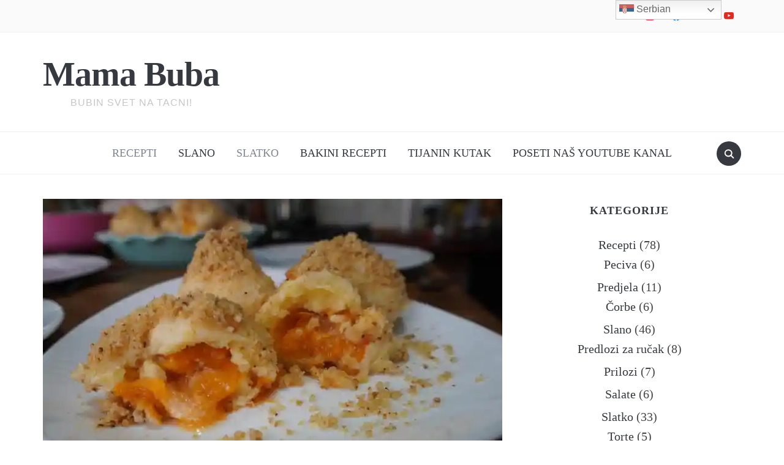

--- FILE ---
content_type: text/html; charset=UTF-8
request_url: https://www.mamabuba.com/knedle-od-sira-sa-kajsijama/
body_size: 33626
content:
<!DOCTYPE html>
<html dir="ltr" lang="en-US" prefix="og: https://ogp.me/ns#">
<head>
    <meta charset="UTF-8">
    <meta name="viewport" content="width=device-width, initial-scale=1.0">
    <link rel="profile" href="https://gmpg.org/xfn/11">
    <link rel="pingback" href="https://www.mamabuba.com/xmlrpc.php">
    <link rel="preload" as="font" href="https://www.mamabuba.com/wp-content/themes/foodica/fonts/foodica.ttf" type="font/ttf" crossorigin>

    <style id="jetpack-boost-critical-css">/* Critical CSS Key: singular_post */
@media all{@font-face{font-family:dashicons;font-weight:400;font-style:normal}.dashicons{font-family:dashicons;display:inline-block;line-height:1;font-weight:400;font-style:normal;speak:never;text-decoration:inherit;text-transform:none;text-rendering:auto;-webkit-font-smoothing:antialiased;-moz-osx-font-smoothing:grayscale;width:20px;height:20px;font-size:20px;vertical-align:top;text-align:center}.dashicons-instagram:before{content:""}}@media all{:root{--swiper-theme-color:#007aff}.jp-carousel-overlay .swiper-container{margin-left:auto;margin-right:auto;position:relative;overflow:hidden;list-style:none;padding:0;z-index:1}.jp-carousel-overlay .swiper-wrapper{position:relative;width:100%;height:100%;z-index:1;display:flex;box-sizing:content-box}.jp-carousel-overlay .swiper-wrapper{transform:translate3d(0,0,0)}:root{--swiper-navigation-size:44px}.jp-carousel-overlay .swiper-button-next,.jp-carousel-overlay .swiper-button-prev{position:absolute;top:50%;width:calc(var(--swiper-navigation-size)/44*27);height:var(--swiper-navigation-size);margin-top:calc(0px - (var(--swiper-navigation-size)/ 2));z-index:10;display:flex;align-items:center;justify-content:center;color:var(--swiper-navigation-color,var(--swiper-theme-color))}.jp-carousel-overlay .swiper-button-next:after,.jp-carousel-overlay .swiper-button-prev:after{font-family:swiper-icons;font-size:var(--swiper-navigation-size);text-transform:none!important;letter-spacing:0;text-transform:none;font-variant:initial;line-height:1}.jp-carousel-overlay .swiper-button-prev{left:10px;right:auto}.jp-carousel-overlay .swiper-button-prev:after{content:"prev"}.jp-carousel-overlay .swiper-button-next{right:10px;left:auto}.jp-carousel-overlay .swiper-button-next:after{content:"next"}.jp-carousel-overlay .swiper-pagination{position:absolute;text-align:center;transform:translate3d(0,0,0);z-index:10}:root{--jp-carousel-primary-color:#fff;--jp-carousel-primary-subtle-color:#999;--jp-carousel-bg-color:#000;--jp-carousel-bg-faded-color:#222;--jp-carousel-border-color:#3a3a3a}.jp-carousel-overlay .swiper-button-next,.jp-carousel-overlay .swiper-button-prev{background-image:none}.jp-carousel-wrap *{line-height:inherit}.jp-carousel-wrap.swiper-container{height:auto;width:100vw}.jp-carousel-overlay .swiper-button-next,.jp-carousel-overlay .swiper-button-prev{opacity:.5;height:initial;width:initial;padding:20px 40px;background-image:none}.jp-carousel-overlay .swiper-button-next:after,.jp-carousel-overlay .swiper-button-prev:after{content:none}.jp-carousel-overlay .swiper-button-next svg,.jp-carousel-overlay .swiper-button-prev svg{height:30px;width:28px;background:var(--jp-carousel-bg-color);border-radius:4px}.jp-carousel-overlay{font-family:"Helvetica Neue",sans-serif!important;z-index:2147483647;overflow-x:hidden;overflow-y:auto;direction:ltr;position:fixed;top:0;right:0;bottom:0;left:0;background:var(--jp-carousel-bg-color)}.jp-carousel-overlay *{box-sizing:border-box}.jp-carousel-overlay h2:before,.jp-carousel-overlay h3:before{content:none;display:none}.jp-carousel-overlay .swiper-container .swiper-button-prev{left:0;right:auto}.jp-carousel-overlay .swiper-container .swiper-button-next{right:0;left:auto}.jp-carousel-container{display:grid;grid-template-rows:1fr 64px;height:100%}.jp-carousel-info{display:flex;flex-direction:column;text-align:left!important;-webkit-font-smoothing:subpixel-antialiased!important;z-index:100;background-color:var(--jp-carousel-bg-color);opacity:1}.jp-carousel-info-footer{position:relative;background-color:var(--jp-carousel-bg-color);height:64px;display:flex;align-items:center;justify-content:space-between;width:100vw}.jp-carousel-info-extra{display:none;background-color:var(--jp-carousel-bg-color);padding:35px;width:100vw;border-top:1px solid var(--jp-carousel-bg-faded-color)}.jp-carousel-title-and-caption{margin-bottom:15px}.jp-carousel-photo-info{left:0!important;width:100%!important}.jp-carousel-comments-wrapper{padding:0;width:100%!important;display:none}.jp-carousel-close-hint{letter-spacing:0!important;position:fixed;top:20px;right:30px;padding:10px;text-align:right;width:45px;height:45px;z-index:15;color:var(--jp-carousel-primary-color)}.jp-carousel-close-hint svg{padding:3px 2px;background:var(--jp-carousel-bg-color);border-radius:4px}.jp-carousel-pagination-container{flex:1;margin:0 15px 0 35px}.jp-carousel-pagination,.jp-swiper-pagination{color:var(--jp-carousel-primary-color);font-size:15px;font-weight:400;white-space:nowrap;display:none;position:static!important}.jp-carousel-pagination-container .swiper-pagination{text-align:left;line-height:8px}.jp-carousel-pagination{padding-left:5px}.jp-carousel-info-footer .jp-carousel-photo-title-container{flex-basis:50vw;flex:4;justify-content:center;overflow:hidden;margin:0}.jp-carousel-photo-caption,.jp-carousel-photo-title{background:0 0!important;border:none!important;display:inline-block;font:normal 20px/1.3em"Helvetica Neue",sans-serif;line-height:normal;letter-spacing:0!important;margin:0 0 10px;padding:0;overflow:hidden;text-shadow:none!important;text-transform:none!important;color:var(--jp-carousel-primary-color)}.jp-carousel-info-footer .jp-carousel-photo-caption{text-align:center;font-size:15px;white-space:nowrap;color:var(--jp-carousel-primary-subtle-color);margin:0;text-overflow:ellipsis}.jp-carousel-photo-title{font-size:32px;margin-bottom:2px}.jp-carousel-photo-description{color:var(--jp-carousel-primary-subtle-color);font-size:16px;margin:25px 0;width:100%}.jp-carousel-photo-description{overflow:hidden;overflow-wrap:break-word}.jp-carousel-caption{font-size:14px;font-weight:400;margin:0}.jp-carousel-image-meta{color:var(--jp-carousel-primary-color);font-size:13px;font:12px/1.4"Helvetica Neue",sans-serif!important;width:100%;display:none}.jp-carousel-image-meta ul{margin:0!important;padding:0!important;list-style:none!important}a.jp-carousel-image-download{display:inline-block;clear:both;color:var(--jp-carousel-primary-subtle-color);line-height:1;font-weight:400;font-size:14px;text-decoration:none}a.jp-carousel-image-download svg{display:inline-block;vertical-align:middle;margin:0 3px;padding-bottom:2px}.jp-carousel-comments{font:15px/1.7"Helvetica Neue",sans-serif!important;font-weight:400;background:none transparent;width:100%;bottom:10px;margin-top:20px}#jp-carousel-comment-form{margin:0 0 10px!important;width:100%}textarea#jp-carousel-comment-form-comment-field{background:var(--jp-carousel-bg-faded-color);border:1px solid var(--jp-carousel-border-color);color:var(--jp-carousel-primary-subtle-color);font:16px/1.4"Helvetica Neue",sans-serif!important;width:100%;padding:10px 10px 5px;margin:0;float:none;height:147px;-webkit-box-shadow:inset 2px 2px 2px rgba(0,0,0,.1);box-shadow:inset 2px 2px 2px rgba(0,0,0,.1);-moz-border-radius:3px;-webkit-border-radius:3px;border-radius:3px;overflow:hidden;-webkit-box-sizing:border-box;-moz-box-sizing:border-box;box-sizing:border-box}textarea#jp-carousel-comment-form-comment-field::-webkit-input-placeholder{color:#555}#jp-carousel-loading-overlay{display:none;position:fixed;top:0;bottom:0;left:0;right:0}#jp-carousel-loading-wrapper{display:flex;align-items:center;justify-content:center;height:100vh;width:100vw}#jp-carousel-library-loading,#jp-carousel-library-loading:after{border-radius:50%;width:40px;height:40px}#jp-carousel-library-loading{float:left;margin:22px 0 0 10px;font-size:10px;position:relative;text-indent:-9999em;border-top:8px solid rgba(255,255,255,.2);border-right:8px solid rgba(255,255,255,.2);border-bottom:8px solid rgba(255,255,255,.2);border-left:8px solid var(--jp-carousel-primary-color);-webkit-transform:translateZ(0);-ms-transform:translateZ(0);transform:translateZ(0)}#jp-carousel-comment-form-spinner,#jp-carousel-comment-form-spinner:after{border-radius:50%;width:20px;height:20px}#jp-carousel-comment-form-spinner{display:none;float:left;margin:22px 0 0 10px;font-size:10px;position:absolute;text-indent:-9999em;border-top:4px solid rgba(255,255,255,.2);border-right:4px solid rgba(255,255,255,.2);border-bottom:4px solid rgba(255,255,255,.2);border-left:4px solid var(--jp-carousel-primary-color);-webkit-transform:translateZ(0);-ms-transform:translateZ(0);transform:translateZ(0);margin:0 auto;top:calc(50% - 15px);left:0;bottom:0;right:0}.jp-carousel-info-content-wrapper{max-width:800px;margin:auto}#jp-carousel-comment-form-submit-and-info-wrapper{display:none;overflow:hidden;width:100%}#jp-carousel-comment-form-commenting-as input{background:var(--jp-carousel-bg-color);border:1px solid var(--jp-carousel-border-color);color:var(--jp-carousel-primary-subtle-color);font:16px/1.4"Helvetica Neue",sans-serif!important;padding:10px;float:left;-webkit-box-shadow:inset 2px 2px 2px rgba(0,0,0,.2);box-shadow:inset 2px 2px 2px rgba(0,0,0,.2);-moz-border-radius:2px;-webkit-border-radius:2px;border-radius:2px;width:285px}#jp-carousel-comment-form-commenting-as fieldset{float:left;border:none;margin:20px 0 0;padding:0;clear:both}#jp-carousel-comment-form-commenting-as label{font:400 13px/1.7"Helvetica Neue",sans-serif!important;margin:0 20px 3px 0;float:left;width:100px}#jp-carousel-comment-form-button-submit{margin-top:20px;margin-left:auto;display:block;border:solid 1px var(--jp-carousel-primary-color);background:var(--jp-carousel-bg-color);border-radius:3px;padding:8px 16px;font-size:14px;color:var(--jp-carousel-primary-color)}#jp-carousel-comment-form-container{margin-bottom:15px;width:100%;margin-top:20px;color:var(--jp-carousel-primary-subtle-color);position:relative;overflow:hidden}#jp-carousel-comment-post-results{display:none;overflow:auto;width:100%}#jp-carousel-comments-loading{font:400 15px/1.7"Helvetica Neue",sans-serif!important;display:none;color:var(--jp-carousel-primary-subtle-color);text-align:left;margin-bottom:20px;width:100%;bottom:10px;margin-top:20px}.jp-carousel-photo-icons-container{flex:1;display:block;text-align:right;margin:0 20px 0 30px;white-space:nowrap}.jp-carousel-icon-btn{padding:16px;text-decoration:none;border:none;background:0 0;display:inline-block;height:64px}.jp-carousel-icon{border:none;display:inline-block;line-height:0;font-weight:400;font-style:normal;border-radius:4px;width:31px;padding:4px 3px 3px}.jp-carousel-icon svg{display:inline-block}.jp-carousel-overlay rect{fill:var(--jp-carousel-primary-color)}.jp-carousel-icon .jp-carousel-has-comments-indicator{display:none;font-size:12px;vertical-align:top;margin-left:-16px;line-height:1;padding:2px 4px;border-radius:4px;background:var(--jp-carousel-primary-color);color:var(--jp-carousel-bg-color);font-weight:400;font-family:"Helvetica Neue",sans-serif!important;position:relative}@media only screen and (max-width:760px){.jp-carousel-overlay .swiper-container .swiper-button-next,.jp-carousel-overlay .swiper-container .swiper-button-prev{display:none!important}.jp-carousel-image-meta{float:none!important;width:100%!important;-moz-box-sizing:border-box;-webkit-box-sizing:border-box;box-sizing:border-box;margin-left:0}.jp-carousel-close-hint{font-size:26px!important;position:fixed!important;top:10px;right:10px}.jp-carousel-wrap{background-color:var(--jp-carousel-bg-color)}.jp-carousel-caption{overflow:visible!important}.jp-carousel-info-footer .jp-carousel-photo-title-container{display:none}.jp-carousel-photo-icons-container{margin:0 10px 0 0;white-space:nowrap}.jp-carousel-icon-btn{padding-left:20px}.jp-carousel-pagination{padding-left:5px}.jp-carousel-pagination-container{margin-left:25px}#jp-carousel-comment-form-commenting-as fieldset,#jp-carousel-comment-form-commenting-as input{width:100%;float:none}}:root{--swiper-theme-color:#007aff}.jp-carousel-overlay .swiper-container{margin-left:auto;margin-right:auto;position:relative;overflow:hidden;list-style:none;padding:0;z-index:1}.jp-carousel-overlay .swiper-wrapper{position:relative;width:100%;height:100%;z-index:1;display:flex;box-sizing:content-box}.jp-carousel-overlay .swiper-wrapper{transform:translate3d(0,0,0)}:root{--swiper-navigation-size:44px}.jp-carousel-overlay .swiper-button-next,.jp-carousel-overlay .swiper-button-prev{position:absolute;top:50%;width:calc(var(--swiper-navigation-size)/44*27);height:var(--swiper-navigation-size);margin-top:calc(0px - (var(--swiper-navigation-size)/ 2));z-index:10;display:flex;align-items:center;justify-content:center;color:var(--swiper-navigation-color,var(--swiper-theme-color))}.jp-carousel-overlay .swiper-button-next:after,.jp-carousel-overlay .swiper-button-prev:after{font-family:swiper-icons;font-size:var(--swiper-navigation-size);text-transform:none!important;letter-spacing:0;text-transform:none;font-variant:initial;line-height:1}.jp-carousel-overlay .swiper-button-prev{left:10px;right:auto}.jp-carousel-overlay .swiper-button-prev:after{content:"prev"}.jp-carousel-overlay .swiper-button-next{right:10px;left:auto}.jp-carousel-overlay .swiper-button-next:after{content:"next"}.jp-carousel-overlay .swiper-pagination{position:absolute;text-align:center;transform:translate3d(0,0,0);z-index:10}:root{--jp-carousel-primary-color:#fff;--jp-carousel-primary-subtle-color:#999;--jp-carousel-bg-color:#000;--jp-carousel-bg-faded-color:#222;--jp-carousel-border-color:#3a3a3a}.jp-carousel-overlay .swiper-button-next,.jp-carousel-overlay .swiper-button-prev{background-image:none}.jp-carousel-wrap *{line-height:inherit}.jp-carousel-wrap.swiper-container{height:auto;width:100vw}.jp-carousel-overlay .swiper-button-next,.jp-carousel-overlay .swiper-button-prev{opacity:.5;height:initial;width:initial;padding:20px 40px;background-image:none}.jp-carousel-overlay .swiper-button-next:after,.jp-carousel-overlay .swiper-button-prev:after{content:none}.jp-carousel-overlay .swiper-button-next svg,.jp-carousel-overlay .swiper-button-prev svg{height:30px;width:28px;background:var(--jp-carousel-bg-color);border-radius:4px}.jp-carousel-overlay{font-family:"Helvetica Neue",sans-serif!important;z-index:2147483647;overflow-x:hidden;overflow-y:auto;direction:ltr;position:fixed;top:0;right:0;bottom:0;left:0;background:var(--jp-carousel-bg-color)}.jp-carousel-overlay *{box-sizing:border-box}.jp-carousel-overlay h2:before,.jp-carousel-overlay h3:before{content:none;display:none}.jp-carousel-overlay .swiper-container .swiper-button-prev{left:0;right:auto}.jp-carousel-overlay .swiper-container .swiper-button-next{right:0;left:auto}.jp-carousel-container{display:grid;grid-template-rows:1fr 64px;height:100%}.jp-carousel-info{display:flex;flex-direction:column;text-align:left!important;-webkit-font-smoothing:subpixel-antialiased!important;z-index:100;background-color:var(--jp-carousel-bg-color);opacity:1}.jp-carousel-info-footer{position:relative;background-color:var(--jp-carousel-bg-color);height:64px;display:flex;align-items:center;justify-content:space-between;width:100vw}.jp-carousel-info-extra{display:none;background-color:var(--jp-carousel-bg-color);padding:35px;width:100vw;border-top:1px solid var(--jp-carousel-bg-faded-color)}.jp-carousel-title-and-caption{margin-bottom:15px}.jp-carousel-photo-info{left:0!important;width:100%!important}.jp-carousel-comments-wrapper{padding:0;width:100%!important;display:none}.jp-carousel-close-hint{letter-spacing:0!important;position:fixed;top:20px;right:30px;padding:10px;text-align:right;width:45px;height:45px;z-index:15;color:var(--jp-carousel-primary-color)}.jp-carousel-close-hint svg{padding:3px 2px;background:var(--jp-carousel-bg-color);border-radius:4px}.jp-carousel-pagination-container{flex:1;margin:0 15px 0 35px}.jp-carousel-pagination,.jp-swiper-pagination{color:var(--jp-carousel-primary-color);font-size:15px;font-weight:400;white-space:nowrap;display:none;position:static!important}.jp-carousel-pagination-container .swiper-pagination{text-align:left;line-height:8px}.jp-carousel-pagination{padding-left:5px}.jp-carousel-info-footer .jp-carousel-photo-title-container{flex-basis:50vw;flex:4;justify-content:center;overflow:hidden;margin:0}.jp-carousel-photo-caption,.jp-carousel-photo-title{background:0 0!important;border:none!important;display:inline-block;font:normal 20px/1.3em"Helvetica Neue",sans-serif;line-height:normal;letter-spacing:0!important;margin:0 0 10px 0;padding:0;overflow:hidden;text-shadow:none!important;text-transform:none!important;color:var(--jp-carousel-primary-color)}.jp-carousel-info-footer .jp-carousel-photo-caption{text-align:center;font-size:15px;white-space:nowrap;color:var(--jp-carousel-primary-subtle-color);margin:0;text-overflow:ellipsis}.jp-carousel-photo-title{font-size:32px;margin-bottom:2px}.jp-carousel-photo-description{color:var(--jp-carousel-primary-subtle-color);font-size:16px;margin:25px 0;width:100%}.jp-carousel-photo-description{overflow:hidden;overflow-wrap:break-word}.jp-carousel-caption{font-size:14px;font-weight:400;margin:0}.jp-carousel-image-meta{color:var(--jp-carousel-primary-color);font-size:13px;font:12px/1.4"Helvetica Neue",sans-serif!important;width:100%;display:none}.jp-carousel-image-meta ul{margin:0!important;padding:0!important;list-style:none!important}a.jp-carousel-image-download{display:inline-block;clear:both;color:var(--jp-carousel-primary-subtle-color);line-height:1;font-weight:400;font-size:14px;text-decoration:none}a.jp-carousel-image-download svg{display:inline-block;vertical-align:middle;margin:0 3px;padding-bottom:2px}.jp-carousel-comments{font:15px/1.7"Helvetica Neue",sans-serif!important;font-weight:400;background:none #fff0;width:100%;bottom:10px;margin-top:20px}#jp-carousel-comment-form{margin:0 0 10px!important;width:100%}textarea#jp-carousel-comment-form-comment-field{background:var(--jp-carousel-bg-faded-color);border:1px solid var(--jp-carousel-border-color);color:var(--jp-carousel-primary-subtle-color);font:16px/1.4"Helvetica Neue",sans-serif!important;width:100%;padding:10px 10px 5px;margin:0;float:none;height:147px;-webkit-box-shadow:inset 2px 2px 2px rgb(0 0 0/.1);box-shadow:inset 2px 2px 2px rgb(0 0 0/.1);-moz-border-radius:3px;-webkit-border-radius:3px;border-radius:3px;overflow:hidden;-webkit-box-sizing:border-box;-moz-box-sizing:border-box;box-sizing:border-box}textarea#jp-carousel-comment-form-comment-field::-webkit-input-placeholder{color:#555}#jp-carousel-loading-overlay{display:none;position:fixed;top:0;bottom:0;left:0;right:0}#jp-carousel-loading-wrapper{display:flex;align-items:center;justify-content:center;height:100vh;width:100vw}#jp-carousel-library-loading,#jp-carousel-library-loading:after{border-radius:50%;width:40px;height:40px}#jp-carousel-library-loading{float:left;margin:22px 0 0 10px;font-size:10px;position:relative;text-indent:-9999em;border-top:8px solid rgb(255 255 255/.2);border-right:8px solid rgb(255 255 255/.2);border-bottom:8px solid rgb(255 255 255/.2);border-left:8px solid var(--jp-carousel-primary-color);-webkit-transform:translateZ(0);-ms-transform:translateZ(0);transform:translateZ(0)}#jp-carousel-comment-form-spinner,#jp-carousel-comment-form-spinner:after{border-radius:50%;width:20px;height:20px}#jp-carousel-comment-form-spinner{display:none;float:left;margin:22px 0 0 10px;font-size:10px;position:absolute;text-indent:-9999em;border-top:4px solid rgb(255 255 255/.2);border-right:4px solid rgb(255 255 255/.2);border-bottom:4px solid rgb(255 255 255/.2);border-left:4px solid var(--jp-carousel-primary-color);-webkit-transform:translateZ(0);-ms-transform:translateZ(0);transform:translateZ(0);margin:0 auto;top:calc(50% - 15px);left:0;bottom:0;right:0}.jp-carousel-info-content-wrapper{max-width:800px;margin:auto}#jp-carousel-comment-form-submit-and-info-wrapper{display:none;overflow:hidden;width:100%}#jp-carousel-comment-form-commenting-as input{background:var(--jp-carousel-bg-color);border:1px solid var(--jp-carousel-border-color);color:var(--jp-carousel-primary-subtle-color);font:16px/1.4"Helvetica Neue",sans-serif!important;padding:10px;float:left;-webkit-box-shadow:inset 2px 2px 2px rgb(0 0 0/.2);box-shadow:inset 2px 2px 2px rgb(0 0 0/.2);-moz-border-radius:2px;-webkit-border-radius:2px;border-radius:2px;width:285px}#jp-carousel-comment-form-commenting-as fieldset{float:left;border:none;margin:20px 0 0 0;padding:0;clear:both}#jp-carousel-comment-form-commenting-as label{font:400 13px/1.7"Helvetica Neue",sans-serif!important;margin:0 20px 3px 0;float:left;width:100px}#jp-carousel-comment-form-button-submit{margin-top:20px;margin-left:auto;display:block;border:solid 1px var(--jp-carousel-primary-color);background:var(--jp-carousel-bg-color);border-radius:3px;padding:8px 16px;font-size:14px;color:var(--jp-carousel-primary-color)}#jp-carousel-comment-form-container{margin-bottom:15px;width:100%;margin-top:20px;color:var(--jp-carousel-primary-subtle-color);position:relative;overflow:hidden}#jp-carousel-comment-post-results{display:none;overflow:auto;width:100%}#jp-carousel-comments-loading{font:400 15px/1.7"Helvetica Neue",sans-serif!important;display:none;color:var(--jp-carousel-primary-subtle-color);text-align:left;margin-bottom:20px;width:100%;bottom:10px;margin-top:20px}.jp-carousel-photo-icons-container{flex:1;display:block;text-align:right;margin:0 20px 0 30px;white-space:nowrap}.jp-carousel-icon-btn{padding:16px;text-decoration:none;border:none;background:0 0;display:inline-block;height:64px}.jp-carousel-icon{border:none;display:inline-block;line-height:0;font-weight:400;font-style:normal;border-radius:4px;width:31px;padding:4px 3px 3px}.jp-carousel-icon svg{display:inline-block}.jp-carousel-overlay rect{fill:var(--jp-carousel-primary-color)}.jp-carousel-icon .jp-carousel-has-comments-indicator{display:none;font-size:12px;vertical-align:top;margin-left:-16px;line-height:1;padding:2px 4px;border-radius:4px;background:var(--jp-carousel-primary-color);color:var(--jp-carousel-bg-color);font-weight:400;font-family:"Helvetica Neue",sans-serif!important;position:relative}@media only screen and (max-width:760px){.jp-carousel-overlay .swiper-container .swiper-button-next,.jp-carousel-overlay .swiper-container .swiper-button-prev{display:none!important}.jp-carousel-image-meta{float:none!important;width:100%!important;-moz-box-sizing:border-box;-webkit-box-sizing:border-box;box-sizing:border-box;margin-left:0}.jp-carousel-close-hint{font-size:26px!important;position:fixed!important;top:10px;right:10px}.jp-carousel-wrap{background-color:var(--jp-carousel-bg-color)}.jp-carousel-caption{overflow:visible!important}.jp-carousel-info-footer .jp-carousel-photo-title-container{display:none}.jp-carousel-photo-icons-container{margin:0 10px 0 0;white-space:nowrap}.jp-carousel-icon-btn{padding-left:20px}.jp-carousel-pagination{padding-left:5px}.jp-carousel-pagination-container{margin-left:25px}#jp-carousel-comment-form-commenting-as fieldset,#jp-carousel-comment-form-commenting-as input{width:100%;float:none}}}@media all{.wp-block-image img{box-sizing:border-box;height:auto;max-width:100%;vertical-align:bottom}ul{box-sizing:border-box}.entry-content{counter-reset:footnotes}.screen-reader-text{border:0;clip:rect(1px,1px,1px,1px);clip-path:inset(50%);height:1px;margin:-1px;overflow:hidden;padding:0;position:absolute;width:1px;word-wrap:normal!important}html :where(img[class*=wp-image-]){height:auto;max-width:100%}:where(figure){margin:0 0 1em}:root{--swiper-theme-color:#007aff}.swiper{margin-left:auto;margin-right:auto;position:relative;overflow:hidden;list-style:none;padding:0;z-index:1}.swiper-wrapper{position:relative;width:100%;height:100%;z-index:1;display:flex;box-sizing:content-box}.swiper-wrapper{transform:translate3d(0,0,0)}.swiper-slide{flex-shrink:0;width:100%;height:100%;position:relative}:root{--swiper-navigation-size:44px}.swiper-button-next,.swiper-button-prev{position:absolute;top:50%;width:calc(var(--swiper-navigation-size)/44*27);height:var(--swiper-navigation-size);margin-top:calc(0px - (var(--swiper-navigation-size)/ 2));z-index:10;display:flex;align-items:center;justify-content:center;color:var(--swiper-navigation-color,var(--swiper-theme-color))}.swiper-button-next:after,.swiper-button-prev:after{font-family:swiper-icons;font-size:var(--swiper-navigation-size);text-transform:none!important;letter-spacing:0;text-transform:none;font-variant:initial;line-height:1}.swiper-button-prev{left:10px;right:auto}.swiper-button-prev:after{content:"prev"}.swiper-button-next{right:10px;left:auto}.swiper-button-next:after{content:"next"}.swiper-pagination{position:absolute;text-align:center;transform:translate3d(0,0,0);z-index:10}.swiper-lazy-preloader{width:42px;height:42px;position:absolute;left:50%;top:50%;margin-left:-21px;margin-top:-21px;z-index:10;transform-origin:50%;box-sizing:border-box;border:4px solid var(--swiper-preloader-color,var(--swiper-theme-color));border-radius:50%;border-top-color:transparent}.swiper-lazy-preloader-white{--swiper-preloader-color:#fff}.mfp-hide{display:none!important}.wpz-insta-lightbox img:not([src]){visibility:hidden}.wpz-insta-lightbox{display:flex;flex-direction:row;background-color:#fff;border-radius:4px;max-height:100%;position:relative;top:50%;transform:translateY(-50%)}.wpz-insta-lightbox-wrapper{display:flex;justify-content:center;height:80vh;position:relative;top:50%;transform:translateY(-50%)}.wpz-insta-lightbox-wrapper .wpz-insta-lightbox .details-wrapper{width:30%}.wpz-insta-lightbox-wrapper .wpz-insta-lightbox .details-wrapper .wpz-insta-header{display:flex;flex-wrap:wrap;align-items:center;padding:16px;border-bottom:1px solid #efefef}.wpz-insta-lightbox-wrapper .wpz-insta-lightbox .details-wrapper .wpz-insta-header .wpz-insta-avatar img{width:42px;height:42px;border-radius:50%}.wpz-insta-lightbox-wrapper .wpz-insta-lightbox .details-wrapper .wpz-insta-header .wpz-insta-follow a,.wpz-insta-lightbox-wrapper .wpz-insta-lightbox .details-wrapper .wpz-insta-header .wpz-insta-username a{color:#262626;font-weight:600;text-decoration:none;font-size:14px}.wpz-insta-lightbox-wrapper .wpz-insta-lightbox .details-wrapper .wpz-insta-header .wpz-insta-follow a{color:#0095f6}.wpz-insta-lightbox-wrapper .wpz-insta-lightbox .details-wrapper .wpz-insta-header>div{margin-right:13px;min-width:42px}.wpz-insta-lightbox-wrapper .wpz-insta-lightbox .details-wrapper .wpz-insta-header .wpz-insta-buttons{display:flex}.wpz-insta-lightbox-wrapper .wpz-insta-lightbox .details-wrapper .wpz-insta-header .wpz-insta-buttons>div{padding:5px}.wpz-insta-lightbox-wrapper .wpz-insta-lightbox .details-wrapper .wpz-insta-caption{color:#262626;line-height:1.5;font-size:14px;padding:16px;font-weight:400;overflow-y:scroll;max-height:384px;border-bottom:1px solid #efefef}.wpz-insta-lightbox-wrapper .wpz-insta-lightbox .details-wrapper .wpz-insta-date{font-size:11px;padding:16px;color:#8e8e8e;flex:1}.wpz-insta-lightbox-wrapper .wpz-insta-lightbox .image-wrapper{flex-grow:1;text-align:center;position:relative;width:100%;max-width:70%;background:#000;border-radius:4px 0 0 4px;overflow:hidden}.wpz-insta-lightbox-wrapper .wpz-insta-lightbox .image-wrapper img{max-height:100%;max-width:100%;-o-object-fit:cover;object-fit:cover;height:100%;display:block;margin:0 auto;padding:0}.wpz-insta-lightbox-wrapper>.swiper{width:1000px}.wpz-insta-lightbox-wrapper .swiper-button-next,.wpz-insta-lightbox-wrapper .swiper-button-prev{background-image:none}.wpz-insta-lightbox-wrapper>.swiper .swiper .swiper-button-next,.wpz-insta-lightbox-wrapper>.swiper .swiper .swiper-button-prev{--swiper-navigation-size:30px;color:#000;background:#fff;width:var(--swiper-navigation-size);height:var(--swiper-navigation-size);border-radius:50%}.wpz-insta-lightbox-wrapper>.swiper .swiper .swiper-button-next:after,.wpz-insta-lightbox-wrapper>.swiper .swiper .swiper-button-prev:after{font-size:16px}.wpz-insta-lightbox-wrapper>.swiper>.swiper-button-next,.wpz-insta-lightbox-wrapper>.swiper>.swiper-button-prev{position:fixed}.wpz-insta-lightbox-wrapper>.swiper .swiper-button-next,.wpz-insta-lightbox-wrapper>.swiper .swiper-button-prev{color:#fff;opacity:.75}.wpz-insta-lightbox-wrapper .wpz-insta-lightbox .details-wrapper{display:flex;flex-direction:column;flex-grow:1}.wpz-insta-lightbox-wrapper .wpz-insta-lightbox .details-wrapper .view-post{padding:16px;text-decoration:none;font-size:12px;color:#262626;font-weight:400;line-height:20px;display:flex;border-top:1px solid #efefef;flex-wrap:wrap;justify-content:space-between}.wpz-insta-lightbox-wrapper .wpz-insta-lightbox .details-wrapper .view-post a{text-decoration:none;font-size:12px;color:#262626;font-weight:400;line-height:20px;text-align:center;display:inline-block}.wpz-insta-lightbox-wrapper .wpz-insta-lightbox .details-wrapper .view-post a span{margin-right:10px}.wpz-insta-lightbox-wrapper .wpz-insta-lightbox .details-wrapper .view-post .delimiter{padding:0 10px}:root{--swiper-navigation-color:#fff!important;--swiper-theme-color:#fff!important;--swiper-navigation-size:30px}@media screen and (max-width:1200px){.wpz-insta-lightbox-wrapper .wpz-insta-lightbox{flex-wrap:wrap}.wpz-insta-lightbox-wrapper>.swiper{width:86%}}@media screen and (max-width:860px){.wpz-insta-lightbox-wrapper .wpz-insta-lightbox .details-wrapper .wpz-insta-caption{font-size:12px;max-height:134px}}@media screen and (max-width:768px){.wpz-insta-lightbox{flex-direction:column;max-height:none}.wpz-insta-lightbox-wrapper .wpz-insta-lightbox .image-wrapper img{max-height:400px;min-width:400px}.wpz-insta-lightbox-wrapper .wpz-insta-lightbox .image-wrapper{border-radius:4px 4px 0 0;max-width:100%;height:65%}.wpz-insta-lightbox-wrapper .wpz-insta-lightbox .details-wrapper .wpz-insta-caption{max-height:134px}.wpz-insta-lightbox-wrapper .wpz-insta-lightbox .details-wrapper{width:100%;height:35%}}@media screen and (max-width:600px){.wpz-insta-lightbox-wrapper .wpz-insta-lightbox .image-wrapper img{min-height:280px;min-width:280px}.wpz-insta-lightbox-wrapper>.swiper{width:76%}.wpz-insta-lightbox-wrapper .wpz-insta-lightbox .image-wrapper{height:55%}.wpz-insta-lightbox-wrapper .wpz-insta-lightbox .details-wrapper{height:45%}}.wpzoom-recipe-snippet-button.wp-block-wpzoom-recipe-card-block-jump-to-recipe{display:inline-block;border-radius:3px;padding:10px 20px;font-style:normal;text-decoration:none;font-size:14px;color:#fff;line-height:1.2;background-color:#041728;border:none;-webkit-box-shadow:none;box-shadow:none;margin-right:10px;margin-bottom:15px;font-weight:600}.wpzoom-recipe-snippet-button.wp-block-wpzoom-recipe-card-block-jump-to-recipe svg{display:inline-block;margin-right:6px;width:16px;height:16px;vertical-align:middle;fill:#fff}@media screen and (max-width:600px){.wpzoom-recipe-snippet-button.wp-block-wpzoom-recipe-card-block-jump-to-recipe{padding:10px 15px}}@media screen and (max-width:360px){.wpzoom-recipe-snippet-button.wp-block-wpzoom-recipe-card-block-jump-to-recipe{padding:10px}}.wp-block-wpzoom-recipe-card-block-recipe-card.is-style-newdesign .details-items .detail-item .detail-item-icon{display:block}.wp-block-wpzoom-recipe-card-block-recipe-card.is-style-newdesign .details-items .detail-item .detail-item-icon{height:35px;line-height:35px;font-size:16px;margin:auto;color:#6d767f}@media screen and (max-width:460px){.wp-block-wpzoom-recipe-card-block-recipe-card.is-style-newdesign .details-items .detail-item .detail-item-icon{display:none}}.far{display:inline-block;font-variant:normal;-moz-osx-font-smoothing:grayscale;-webkit-font-smoothing:antialiased;font-style:normal}.far{text-rendering:auto;line-height:1}.oldicon-food:before{content:""}.fa-clock:before{content:""}@font-face{font-family:"Font Awesome 5 Free";font-style:normal;font-weight:400;font-display:auto}.far{font-weight:400}@font-face{font-family:"Font Awesome 5 Free";font-style:normal;font-weight:900;font-display:auto}.far{font-family:"Font Awesome 5 Free"}@font-face{font-family:FoodIcons;font-weight:400;font-style:normal;font-display:block}[class*=" foodicons-"]:after,[class*=" foodicons-"]:before{font-family:FoodIcons;font-size:20px;font-style:normal}.oldicon-clock:before{content:""}.foodicons-cooking-food-in-a-hot-casserole:before{content:""}@font-face{font-family:Oldicon;font-weight:400;font-style:normal;font-display:block}[class*=" oldicon-"]:after,[class*=" oldicon-"]:before{font-family:Oldicon;font-size:20px;font-style:normal}html{font-family:sans-serif;-webkit-text-size-adjust:100%;-ms-text-size-adjust:100%}body{margin:0}article,figure,header,main,nav{display:block}a{background-color:transparent}h1{font-size:2em;margin:.67em 0}small{font-size:80%}img{border:0;vertical-align:top}svg:not(:root){overflow:hidden}figure{margin:0}input,textarea{color:inherit;font:inherit;margin:0}input,textarea{font-family:inherit;font-size:inherit;line-height:inherit}input[type=submit]{-webkit-appearance:button}input{line-height:normal}input[type=search]::-webkit-search-cancel-button{-webkit-appearance:none}input[type=search]{-webkit-appearance:textfield;-moz-box-sizing:content-box;-webkit-box-sizing:content-box;box-sizing:content-box}fieldset{border:2px solid silver;margin:0 2px;padding:.35em .625em .75em}textarea{overflow:auto}p{margin:0}.screen-reader-text{position:absolute;width:1px;height:1px;margin:-1px;padding:0;overflow:hidden;clip:rect(0,0,0,0);border:0}a{color:#363940}@font-face{font-family:foodica;font-weight:400;font-style:normal;font-display:block}h1,h2,h3{font-weight:500;line-height:1.1;color:#000}h1,h2,h3{margin-top:0;margin-bottom:20px}h1{font-size:36px}h2{font-size:30px}h3{font-size:24px}p{margin-bottom:1em}html{box-sizing:border-box}*,:after,:before{box-sizing:border-box}ul{margin:0 0 1.5em 1em;padding:0}ul{list-style:disc}li>ul{margin-bottom:0;margin-left:1.5em}img{height:auto;max-width:100%}input[type=submit]{font-family:"Roboto Condensed",sans-serif;text-transform:uppercase;font-size:16px;font-weight:600;background-color:#363940;border:none;color:#fff;border-radius:2px}label{display:block;margin-bottom:10px;font-weight:500}input[type=submit]{width:auto}input,textarea{padding:8px 12px;font-size:16px;font-weight:400;background:#fff;border:1px solid #e2e2e2;color:#444;border-radius:2px}input[type=submit],input[type=text],textarea{margin-bottom:20px}input[type=text],textarea{-webkit-appearance:none}a{text-decoration:none}.sf-menu{margin:0;padding:0;list-style:none}.sf-menu *{margin:0;padding:0;list-style:none}.sf-menu li{position:relative}.sf-menu>li{float:left}.sf-menu a{display:block;position:relative}.navbar-wpz{position:relative;z-index:100}.navbar-wpz>li{padding:0}.navbar-wpz>li:first-child{padding-left:0}.navbar-wpz>li:last-child{margin-right:0}.navbar-wpz a{padding:10px 15px;text-transform:uppercase}.navbar-wpz .current-menu-parent>a{color:#818592}.top-navbar{padding:6px 0;font-size:12px;position:relative;border-bottom:1px solid #f0f0f0;background:#fafafa;z-index:1001}.top-navbar a{font-weight:600;letter-spacing:.5px}.main-navbar{margin-bottom:40px;border-top:1px solid #f0f0f0;border-bottom:1px solid #f0f0f0;text-align:center;padding:10px 0;min-height:70px;position:relative;background:#fff;width:100%;z-index:1000}.main-navbar .inner-wrap{position:relative}.top-navbar:after,.top-navbar:before{content:" ";display:table}.main-navbar:after,.main-navbar:before{content:" ";display:table}.top-navbar:after{clear:both}.main-navbar:after{clear:both}.main-navbar .sf-menu>li{display:inline-block;float:none}.main-navbar .navbar-wpz>li:last-child{padding-right:0}.main-navbar a{font-size:18px;font-family:"Roboto Condensed",sans-serif}#menu-main-slide{display:none!important}input[type=text]{-webkit-appearance:none;-webkit-border-radius:0}.sb-search{position:absolute;margin:5px 0 0;z-index:200;right:30px;width:40px;height:40px}.sb-search .sb-search-input{position:absolute;top:0;right:0;border:none;outline:0;width:20px;height:19px;margin:0;z-index:10;padding:10px 40px 10px 15px;font-family:inherit;font-size:16px;color:#fff;visibility:hidden;opacity:0;border:none;border-radius:50px;background:#818592}.sb-search .sb-icon-search{width:40px;height:40px;display:block;position:absolute;right:0;top:0;padding:0;margin:0;line-height:40px;text-align:center}.sb-search .sb-search-submit{width:40px;height:40px;display:block;position:absolute;right:0;top:0;padding:0;margin:0;line-height:40px;text-align:center;background:#fff;-ms-filter:"alpha(opacity=0)";opacity:0;color:#363940;border:none;outline:0;z-index:-1}.sb-search .sb-icon-search{color:#fff;background:#363940;z-index:90;font-size:16px;font-family:foodica;speak:none;font-style:normal;font-weight:700;font-variant:normal;text-transform:none;-webkit-font-smoothing:antialiased;border-radius:50px}.sb-search .sb-icon-search:before{content:""}.sb-search input[type=search].sb-search-input{-webkit-appearance:none}.sb-search .sb-search-input::-webkit-input-placeholder{color:#eff4f7}.sb-search .sb-search-input:-moz-placeholder{color:#eff4f7}.sb-search .sb-search-input::-moz-placeholder{color:#eff4f7}.sb-search .sb-search-input:-ms-input-placeholder{color:#eff4f7}.header_social{float:right;text-align:right}.header_social .widget{margin:0}.header_social .widget h3.title{display:none}.header_social .widget .zoom-social-icons-list--no-labels.zoom-social-icons-list--without-canvas{margin:0}.header_social .zoom-social-icons-list--without-canvas .socicon{color:#363940;padding:5px}.logo_wrapper_main{overflow:auto;position:relative}@media (min-width:980px){.wpz_header_layout_compact .logo_wrapper_main .navbar-header-compact,.wpz_header_layout_compact .logo_wrapper_main .sb-search{display:none}}.screen-reader-text{clip:rect(1px,1px,1px,1px);position:absolute!important;height:1px;width:1px;overflow:hidden}.clear:after,.clear:before,.entry-content:after,.entry-content:before,.site-header:after,.site-header:before{content:"";display:table;table-layout:fixed}.clear:after,.entry-content:after,.site-header:after{clear:both}html{font-size:10px}body,html{margin:0;padding:0;overflow-x:hidden}body{margin:0;padding:0;font-family:Inter,sans-serif;font-size:16px;font-weight:400;background-repeat:no-repeat;-webkit-font-smoothing:antialiased;-moz-osx-font-smoothing:grayscale;background:#fff;line-height:1.6;color:#444}:root :where(a:where(:not(.wp-element-button))){text-decoration:none}.site-main:after,.site-main:before{content:" ";display:table}.site-main:after{clear:both}.inner-wrap{max-width:1200px;margin:0 auto;padding:0 30px}.content-area{float:left;width:65.79%}.post-thumb img{max-width:100%;height:auto}.entry-title{margin:0 0 15px;font-size:24px;font-weight:600;line-height:1.4}.entry-content:before{content:" ";display:table}.entry-content:after{content:" ";display:table;clear:both}.entry-content p{margin-bottom:28px;line-height:1.8}.entry-content img{max-width:100%;height:auto}.entry-meta{margin-bottom:15px;color:#999;text-align:center}.entry-meta span+span:before{content:" ● ";color:#b6babb;margin:0 5px;font-style:normal;opacity:.5;font-size:9px;vertical-align:middle}.entry-meta a{font-weight:400}.entry-header{margin:0 0 30px}.single .content-area .post-thumb{margin:0 0 25px}.single h1.entry-title{font-size:38px;text-align:center;line-height:1.4;font-weight:600}.single .entry-meta{font-size:16px}.entry-content{line-height:1.7;padding-bottom:15px}.entry-content a{font-weight:600}.entry-content .wp-block-image img{margin-bottom:20px;max-width:100%;height:auto}.entry-content ul{margin:0 0 20px 15px}.entry-content li{list-style-position:inside}.entry-content ul li{list-style-type:square}.prevnext>div+div{border-left:1px solid #eee}.prevnext img{margin:0 15px;max-width:100px;height:auto;display:inline-block;vertical-align:middle}.prevnext .next_post_pag{width:49.5%;padding-left:2.5%;float:right;text-align:right}.prevnext .prevnext_title{display:inline-block;vertical-align:middle;max-width:53%;font-weight:600;font-size:16px;max-height:100px;line-height:1.5;overflow:hidden;position:relative}.prevnext_container{position:relative}.next_post_pag .prevnext_container:after{content:"";display:inline-block;vertical-align:middle;-webkit-font-smoothing:antialiased;font:normal 20px/100%"foodica";margin:0;color:#363940;speak:none;font-style:normal;font-weight:400;font-variant:normal;text-transform:none;line-height:1}.site-header{position:relative}.navbar-brand-wpz{margin:35px auto;text-align:center}.navbar-header.left-align{text-align:left;float:left;max-width:30%}@media (min-width:980px){.side-panel-btn{display:none}}.navbar-brand-wpz a{font-weight:400;letter-spacing:-1px;font-family:"Annie Use Your Telescope",sans-serif;line-height:1.2;font-size:85px;margin:0}.navbar-brand-wpz .tagline{font-family:"Roboto Condensed",sans-serif;text-transform:uppercase;font-size:16px;letter-spacing:1px;color:#c7c7c7}.adv{float:right;margin:50px 0 0}#sidebar{float:right;width:32.018%;max-width:365px;margin-left:2%}.site-info>span{letter-spacing:1px;font-family:"Roboto Condensed",sans-serif;text-transform:uppercase}.site-info a{font-weight:500}.widget{margin-bottom:50px;position:relative;text-align:center}.widget .title{margin-bottom:20px;padding:10px 0;color:#363940;font-size:18px;letter-spacing:1px;font-weight:700;text-transform:uppercase;text-align:center;font-family:"Roboto Condensed",sans-serif}#sidebar .widget:after{content:" ";margin:50px auto;width:100px;height:2px;background:#e5e5e5;display:block}.widget ul{clear:both;margin:0}.widget ul li{list-style-type:none;margin:0 0 5px}.widget ul ul{margin:0;padding:0;border-top:none}.widget ul ul li{border:none}.feature-posts-list{text-align:left}.feature-posts-list br{display:none}.feature-posts-list small{font-size:14px;color:#acacac;margin:0 0 5px;display:block}.feature-posts-list li{margin:0 0 25px}.feature-posts-list li h3{line-height:1.3;font-size:16px;color:#3a3a3a;margin:0 0 5px}.feature-posts-list li a{font-weight:600}@media screen and (max-width:1200px){.inner-wrap{padding:0 2%}.navbar-header.left-align{text-align:center;float:none;max-width:100%}.adv{float:none;margin:20px 0;text-align:center}.prevnext .next_post_pag{display:none}}@media (min-width:980px){#menu-main-slide{display:none!important}}@media screen and (max-width:979px){.wpz_header_layout_compact .logo_wrapper_main{z-index:1000}.navbar-brand-wpz{margin-top:15px;margin-bottom:15px}.wpz_header_layout_compact .adv{margin-left:auto;margin-right:auto;order:4;margin-top:0}.header_social{float:none;text-align:left}#navbar-main,#navbar-top{display:none}.main-navbar{padding:4px 0;min-height:60px;overflow-y:scroll}.logo_wrapper_main{display:flex;justify-content:space-between;align-items:center;flex-flow:row wrap}.logo_wrapper_main .navbar-header{margin-left:auto;margin-right:auto;margin-top:14px;margin-bottom:14px}.wpz_header_layout_compact .logo_wrapper_main .navbar-header{transform:translateX(20px);max-width:72%}.logo_wrapper_main .sb-search .sb-icon-search{color:#363940;background:0 0;font-size:18px}.logo_wrapper_main .sb-search{position:relative;right:0}.wpz_header_layout_compact .main-navbar{display:none;visibility:hidden}.wpz_header_layout_compact .tagline{display:none}.wpz_header_layout_compact .logo_wrapper_main{padding:0;margin:0 2%;margin-bottom:20px;border-bottom:2px solid #eee}}@media screen and (max-width:768px){.inner-wrap{padding:0 4%}.wpz_header_layout_compact .logo_wrapper_main{padding-left:4%;padding-right:4%;margin-left:0;margin-right:0}h1{font-size:28px}h2{font-size:26px}h3{font-size:22px}.navbar-brand-wpz a{font-size:60px;letter-spacing:0}.navbar-brand-wpz{margin-top:5px;margin-bottom:5px}.entry-title{font-size:20px}.single h1.entry-title{font-size:36px}.content-area{width:100%;float:none}#sidebar{float:none;margin:50px auto 0;width:100%;max-width:365px}.widget .feature-posts-list li h3{font-size:16px}}@media screen and (max-width:640px){.entry-meta{font-size:12px}.single h1.entry-title{font-size:28px}.sb-search{right:2%}}@media screen and (max-width:460px){.prevnext .prevnext_title{max-width:43%}}@font-face{font-family:wpzoom-socicon;font-weight:400;font-style:normal;text-transform:initial;font-display:block}.socicon{position:relative;top:3px;display:inline-block;font-family:wpzoom-socicon;font-style:normal;font-weight:400;line-height:1;-webkit-font-smoothing:antialiased;-moz-osx-font-smoothing:grayscale;font-size:1.2em}.zoom-social-icons-widget .socicon{font-family:wpzoom-socicon!important}.socicon:empty{width:1em}.socicon-facebook{background-color:#0866ff;color:#0866ff}.social-icon.socicon-facebook:before{content:""}.socicon-instagram{background-color:#e4405f;color:#e4405f}.social-icon.socicon-instagram:before{content:""}.socicon-mail{background-color:#000;color:#000}.social-icon.socicon-mail:before{content:""}.socicon-youtube{background-color:red;color:red}.social-icon.socicon-youtube:before{content:""}.zoom-social-icons-list{list-style-type:none}.zoom-social_icons-list__item{margin:0 0 10px}.zoom-social-icons-list--no-labels .zoom-social_icons-list__item{display:inline-block;margin:4px;border:none}.zoom-social-icons-list .socicon{padding:8px;-moz-box-sizing:content-box;-webkit-box-sizing:content-box;box-sizing:content-box;top:0;vertical-align:middle;width:1em;height:1em;line-height:1em;font-size:1.2em}.zoom-social-icons-list--without-canvas .socicon{background:0 0}.widget .zoom-social-icons-list--without-canvas{margin-left:-8px;margin-top:-4px}.widget .zoom-social-icons-list--no-labels.zoom-social-icons-list--without-canvas{margin-left:-14px;margin-top:-8px}.zoom-social_icons-list__link{text-align:center;text-decoration:none!important}.zoom-social-icons-list--round .socicon{-moz-border-radius:100px;-webkit-border-radius:100px;border-radius:100px}.zoom-social-icons-list{margin:0;padding:0}.screen-reader-text{border:0;clip:rect(1px,1px,1px,1px);clip-path:inset(50%);height:1px;margin:-1px;overflow:hidden;padding:0;position:absolute!important;width:1px;word-wrap:normal!important}.sd-content ul{padding:0!important;margin:0!important;list-style:none!important}.sd-content ul li{display:inline-block}.sd-content ul li a.sd-button,.sd-social-icon-text .sd-content ul li a.sd-button{text-decoration:none!important;display:inline-block;font-size:13px;font-family:"Open Sans",sans-serif;font-weight:500;border-radius:4px;color:#2c3338!important;background:#fff;box-shadow:0 1px 2px rgba(0,0,0,.12),0 0 0 1px rgba(0,0,0,.12);text-shadow:none;line-height:23px;padding:4px 11px 3px 9px}.sd-content ul li a.sd-button>span,.sd-social-icon-text .sd-content ul li a.sd-button>span{line-height:23px;margin-left:6px}.sd-content ul li a.sd-button:before{display:inline-block;-webkit-font-smoothing:antialiased;-moz-osx-font-smoothing:grayscale;font:normal 18px/1"social-logos";vertical-align:top;text-align:center}.sd-social-icon-text ul li a.sd-button:before{position:relative;top:2px}@media screen and (-webkit-min-device-pixel-ratio:0){.sd-content ul li a.sd-button:before{position:relative;top:2px}}.sd-content ul li{margin:0 8px 12px 0;padding:0}.sd-social-icon-text .sd-content li.share-linkedin a:before{content:""}.sd-social-icon-text .sd-content li.share-twitter a:before{content:""}.sd-social-icon-text .sd-content li.share-reddit a:before{content:""}.sharing-hidden .inner{position:absolute;z-index:2;border:1px solid #ccc;padding:10px;background:#fff;box-shadow:0 5px 20px rgba(0,0,0,.2);-webkit-border-radius:2px;-moz-border-radius:2px;border-radius:2px;margin-top:5px;max-width:400px}.sharing-hidden .inner ul{margin:0!important}.sharing-hidden .inner:after,.sharing-hidden .inner:before{position:absolute;z-index:1;top:-8px;left:20px;width:0;height:0;border-left:6px solid transparent;border-right:6px solid transparent;border-bottom:8px solid #ccc;content:"";display:block}.sharing-hidden .inner:after{z-index:2;top:-7px;border-left:6px solid transparent;border-right:6px solid transparent;border-bottom:8px solid #fff}.sharing-hidden ul{margin:0}:root{--swiper-theme-color:#007aff}.jp-carousel-overlay .swiper-container{list-style:none;margin-left:auto;margin-right:auto;overflow:hidden;padding:0;position:relative;z-index:1}.jp-carousel-overlay .swiper-wrapper{box-sizing:initial;display:flex;height:100%;position:relative;width:100%;z-index:1}.jp-carousel-overlay .swiper-wrapper{transform:translateZ(0)}:root{--swiper-navigation-size:44px}.jp-carousel-overlay .swiper-button-next,.jp-carousel-overlay .swiper-button-prev{align-items:center;color:var(--swiper-navigation-color,var(--swiper-theme-color));display:flex;height:var(--swiper-navigation-size);justify-content:center;margin-top:calc(0px - var(--swiper-navigation-size)/ 2);position:absolute;top:50%;width:calc(var(--swiper-navigation-size)/44*27);z-index:10}.jp-carousel-overlay .swiper-button-next:after,.jp-carousel-overlay .swiper-button-prev:after{font-family:swiper-icons;font-size:var(--swiper-navigation-size);font-variant:normal;letter-spacing:0;line-height:1;text-transform:none!important;text-transform:none}.jp-carousel-overlay .swiper-button-prev{left:10px;right:auto}.jp-carousel-overlay .swiper-button-prev:after{content:"prev"}.jp-carousel-overlay .swiper-button-next{left:auto;right:10px}.jp-carousel-overlay .swiper-button-next:after{content:"next"}.jp-carousel-overlay .swiper-pagination{position:absolute;text-align:center;transform:translateZ(0);z-index:10}:root{--jp-carousel-primary-color:#fff;--jp-carousel-primary-subtle-color:#999;--jp-carousel-bg-color:#000;--jp-carousel-bg-faded-color:#222;--jp-carousel-border-color:#3a3a3a}.jp-carousel-overlay .swiper-button-next,.jp-carousel-overlay .swiper-button-prev{background-image:none}.jp-carousel-wrap *{line-height:inherit}.jp-carousel-wrap.swiper-container{height:auto;width:100vw}.jp-carousel-overlay .swiper-button-next,.jp-carousel-overlay .swiper-button-prev{background-image:none;height:auto;opacity:.5;padding:20px 40px;width:auto}.jp-carousel-overlay .swiper-button-next:after,.jp-carousel-overlay .swiper-button-prev:after{content:none}.jp-carousel-overlay .swiper-button-next svg,.jp-carousel-overlay .swiper-button-prev svg{background:var(--jp-carousel-bg-color);border-radius:4px;height:30px;width:28px}.jp-carousel-overlay{background:var(--jp-carousel-bg-color);bottom:0;direction:ltr;font-family:Helvetica Neue,sans-serif!important;left:0;overflow-x:hidden;overflow-y:auto;position:fixed;right:0;top:0;z-index:2147483647}.jp-carousel-overlay *{box-sizing:border-box}.jp-carousel-overlay h2:before,.jp-carousel-overlay h3:before{content:none;display:none}.jp-carousel-overlay .swiper-container .swiper-button-prev{left:0;right:auto}.jp-carousel-overlay .swiper-container .swiper-button-next{left:auto;right:0}.jp-carousel-container{display:grid;grid-template-rows:1fr 64px;height:100%}.jp-carousel-info{display:flex;flex-direction:column;text-align:left!important;-webkit-font-smoothing:subpixel-antialiased!important;background-color:var(--jp-carousel-bg-color);opacity:1;z-index:100}.jp-carousel-info-footer{align-items:center;display:flex;height:64px;justify-content:space-between;position:relative}.jp-carousel-info-extra,.jp-carousel-info-footer{background-color:var(--jp-carousel-bg-color);width:100vw}.jp-carousel-info-extra{border-top:1px solid var(--jp-carousel-bg-faded-color);display:none;padding:35px}.jp-carousel-title-and-caption{margin-bottom:15px}.jp-carousel-photo-info{left:0!important;width:100%!important}.jp-carousel-comments-wrapper{display:none;padding:0;width:100%!important}.jp-carousel-close-hint{color:var(--jp-carousel-primary-color);height:45px;letter-spacing:0!important;padding:10px;position:fixed;right:30px;text-align:right;top:20px;width:45px;z-index:15}.jp-carousel-close-hint svg{background:var(--jp-carousel-bg-color);border-radius:4px;padding:3px 2px}.jp-carousel-pagination-container{flex:1;margin:0 15px 0 35px}.jp-carousel-pagination,.jp-swiper-pagination{color:var(--jp-carousel-primary-color);display:none;font-size:15px;font-weight:400;position:static!important;white-space:nowrap}.jp-carousel-pagination-container .swiper-pagination{line-height:8px;text-align:left}.jp-carousel-pagination{padding-left:5px}.jp-carousel-info-footer .jp-carousel-photo-title-container{flex-basis:50vw;flex:4;justify-content:center;margin:0;overflow:hidden}.jp-carousel-photo-caption,.jp-carousel-photo-title{background:0 0!important;border:none!important;color:var(--jp-carousel-primary-color);display:inline-block;font:normal 20px/1.3em Helvetica Neue,sans-serif;letter-spacing:0!important;line-height:normal;margin:0 0 10px;overflow:hidden;padding:0;text-shadow:none!important;text-transform:none!important}.jp-carousel-info-footer .jp-carousel-photo-caption{color:var(--jp-carousel-primary-subtle-color);font-size:15px;margin:0;text-align:center;text-overflow:ellipsis;white-space:nowrap}.jp-carousel-photo-title{font-size:32px;margin-bottom:2px}.jp-carousel-photo-description{color:var(--jp-carousel-primary-subtle-color);font-size:16px;margin:25px 0;overflow:hidden;overflow-wrap:break-word;width:100%}.jp-carousel-caption{font-size:14px;font-weight:400;margin:0}.jp-carousel-image-meta{color:var(--jp-carousel-primary-color);display:none;font-size:13px;font:12px/1.4 Helvetica Neue,sans-serif!important;width:100%}.jp-carousel-image-meta ul{list-style:none!important;margin:0!important;padding:0!important}a.jp-carousel-image-download{clear:both;color:var(--jp-carousel-primary-subtle-color);display:inline-block;font-size:14px;font-weight:400;line-height:1;text-decoration:none}a.jp-carousel-image-download svg{display:inline-block;margin:0 3px;padding-bottom:2px;vertical-align:middle}.jp-carousel-comments{background:none #0000;bottom:10px;font:15px/1.7 Helvetica Neue,sans-serif!important;font-weight:400;margin-top:20px;width:100%}#jp-carousel-comment-form{margin:0 0 10px!important;width:100%}textarea#jp-carousel-comment-form-comment-field{background:var(--jp-carousel-bg-faded-color);border:1px solid var(--jp-carousel-border-color);border-radius:3px;box-shadow:inset 2px 2px 2px #0000001a;box-sizing:border-box;color:var(--jp-carousel-primary-subtle-color);float:none;font:16px/1.4 Helvetica Neue,sans-serif!important;height:147px;margin:0;overflow:hidden;padding:10px 10px 5px;width:100%}textarea#jp-carousel-comment-form-comment-field::-webkit-input-placeholder{color:#555}#jp-carousel-loading-overlay{bottom:0;display:none;left:0;position:fixed;right:0;top:0}#jp-carousel-loading-wrapper{align-items:center;display:flex;height:100vh;justify-content:center;width:100vw}#jp-carousel-library-loading,#jp-carousel-library-loading:after{border-radius:50%;height:40px;width:40px}#jp-carousel-library-loading{border:8px solid #fff3;border-left:8px solid var(--jp-carousel-primary-color);float:left;font-size:10px;margin:22px 0 0 10px;position:relative;text-indent:-9999em;transform:translateZ(0)}#jp-carousel-comment-form-spinner,#jp-carousel-comment-form-spinner:after{border-radius:50%;height:20px;width:20px}#jp-carousel-comment-form-spinner{border:4px solid #fff3;border-left:4px solid var(--jp-carousel-primary-color);bottom:0;display:none;float:left;font-size:10px;left:0;margin:0 auto;position:absolute;right:0;text-indent:-9999em;top:calc(50% - 15px);transform:translateZ(0)}.jp-carousel-info-content-wrapper{margin:auto;max-width:800px}#jp-carousel-comment-form-submit-and-info-wrapper{display:none;overflow:hidden;width:100%}#jp-carousel-comment-form-commenting-as input{background:var(--jp-carousel-bg-color);border:1px solid var(--jp-carousel-border-color);border-radius:2px;box-shadow:inset 2px 2px 2px #0003;color:var(--jp-carousel-primary-subtle-color);float:left;font:16px/1.4 Helvetica Neue,sans-serif!important;padding:10px;width:285px}#jp-carousel-comment-form-commenting-as fieldset{border:none;clear:both;float:left;margin:20px 0 0;padding:0}#jp-carousel-comment-form-commenting-as label{float:left;font:400 13px/1.7 Helvetica Neue,sans-serif!important;margin:0 20px 3px 0;width:100px}#jp-carousel-comment-form-button-submit{background:var(--jp-carousel-bg-color);border:1px solid var(--jp-carousel-primary-color);border-radius:3px;color:var(--jp-carousel-primary-color);display:block;font-size:14px;margin-left:auto;margin-top:20px;padding:8px 16px}#jp-carousel-comment-form-container{color:var(--jp-carousel-primary-subtle-color);margin-bottom:15px;margin-top:20px;overflow:hidden;position:relative;width:100%}#jp-carousel-comment-post-results{display:none;overflow:auto;width:100%}#jp-carousel-comments-loading{color:var(--jp-carousel-primary-subtle-color);display:none}#jp-carousel-comments-loading{bottom:10px;font:400 15px/1.7 Helvetica Neue,sans-serif!important;margin-bottom:20px;margin-top:20px;text-align:left;width:100%}.jp-carousel-photo-icons-container{display:block;flex:1;margin:0 20px 0 30px;text-align:right;white-space:nowrap}.jp-carousel-icon-btn{background:0 0;border:none;display:inline-block;height:64px;padding:16px;text-decoration:none}.jp-carousel-icon{border:none;border-radius:4px;display:inline-block;font-style:normal;font-weight:400;line-height:0;padding:4px 3px 3px;width:31px}.jp-carousel-icon svg{display:inline-block}.jp-carousel-overlay rect{fill:var(--jp-carousel-primary-color)}.jp-carousel-icon .jp-carousel-has-comments-indicator{background:var(--jp-carousel-primary-color);border-radius:4px;color:var(--jp-carousel-bg-color);display:none;font-family:Helvetica Neue,sans-serif!important;font-size:12px;font-weight:400;line-height:1;margin-left:-16px;padding:2px 4px;position:relative;vertical-align:top}@media only screen and (max-width:760px){.jp-carousel-overlay .swiper-container .swiper-button-next,.jp-carousel-overlay .swiper-container .swiper-button-prev{display:none!important}.jp-carousel-image-meta{box-sizing:border-box;float:none!important;margin-left:0;width:100%!important}.jp-carousel-close-hint{font-size:26px!important;position:fixed!important;right:10px;top:10px}.jp-carousel-wrap{background-color:var(--jp-carousel-bg-color)}.jp-carousel-caption{overflow:visible!important}.jp-carousel-info-footer .jp-carousel-photo-title-container{display:none}.jp-carousel-photo-icons-container{margin:0 10px 0 0;white-space:nowrap}.jp-carousel-icon-btn{padding-left:20px}.jp-carousel-pagination{padding-left:5px}.jp-carousel-pagination-container{margin-left:25px}#jp-carousel-comment-form-commenting-as fieldset,#jp-carousel-comment-form-commenting-as input{float:none;width:100%}}.sd-content ul{list-style:none!important;margin:0!important;padding:0!important}.sd-content ul li{display:inline-block}.sd-content ul li a.sd-button,.sd-social-icon-text .sd-content ul li a.sd-button{background:#fff;border-radius:4px;box-shadow:0 1px 2px #0000001f,0 0 0 1px #0000001f;color:#2c3338!important;display:inline-block;font-family:Open Sans,sans-serif;font-size:13px;font-weight:500;line-height:23px;padding:4px 11px 3px 9px;text-decoration:none!important;text-shadow:none}.sd-content ul li a.sd-button>span,.sd-social-icon-text .sd-content ul li a.sd-button>span{line-height:23px;margin-left:6px}.sd-content ul li a.sd-button:before{display:inline-block;-webkit-font-smoothing:antialiased;-moz-osx-font-smoothing:grayscale;font:normal 18px/1 social-logos;text-align:center;vertical-align:top}.sd-social-icon-text ul li a.sd-button:before{position:relative;top:2px}@media screen and (-webkit-min-device-pixel-ratio:0){.sd-content ul li a.sd-button:before{position:relative;top:2px}}.sd-content ul li{margin:0 8px 12px 0;padding:0}.sd-social-icon-text .sd-content li.share-linkedin a:before{content:""}.sd-social-icon-text .sd-content li.share-twitter a:before{content:""}.sd-social-icon-text .sd-content li.share-reddit a:before{content:""}.sharing-hidden .inner{background:#fff;border:1px solid #ccc;border-radius:2px;box-shadow:0 5px 20px #0003;margin-top:5px;max-width:400px;padding:10px;position:absolute;z-index:2}.sharing-hidden .inner ul{margin:0!important}.sharing-hidden .inner:after,.sharing-hidden .inner:before{border-bottom:8px solid #ccc;border-left:6px solid #0000;border-right:6px solid #0000;content:"";display:block;height:0;left:20px;position:absolute;top:-8px;width:0;z-index:1}.sharing-hidden .inner:after{border-bottom:8px solid #fff;border-left:6px solid #0000;border-right:6px solid #0000;top:-7px;z-index:2}.sharing-hidden ul{margin:0}.screen-reader-text{border:0;clip:rect(1px,1px,1px,1px);clip-path:inset(50%);height:1px;margin:-1px;overflow:hidden;padding:0;position:absolute!important;width:1px;word-wrap:normal!important}.wp-block-image img{box-sizing:border-box;height:auto;max-width:100%;vertical-align:bottom}ul{box-sizing:border-box}.entry-content{counter-reset:footnotes}.screen-reader-text{border:0;clip:rect(1px,1px,1px,1px);clip-path:inset(50%);height:1px;margin:-1px;overflow:hidden;padding:0;position:absolute;width:1px;word-wrap:normal!important}html :where(img[class*=wp-image-]){height:auto;max-width:100%}:where(figure){margin:0 0 1em}:root{--swiper-theme-color:#007aff}.swiper{margin-left:auto;margin-right:auto;position:relative;overflow:hidden;list-style:none;padding:0;z-index:1}.swiper-wrapper{position:relative;width:100%;height:100%;z-index:1;display:flex;box-sizing:content-box}.swiper-wrapper{transform:translate3d(0,0,0)}.swiper-slide{flex-shrink:0;width:100%;height:100%;position:relative}:root{--swiper-navigation-size:44px}.swiper-button-next,.swiper-button-prev{position:absolute;top:50%;width:calc(var(--swiper-navigation-size)/44*27);height:var(--swiper-navigation-size);margin-top:calc(0px - (var(--swiper-navigation-size)/ 2));z-index:10;display:flex;align-items:center;justify-content:center;color:var(--swiper-navigation-color,var(--swiper-theme-color))}.swiper-button-next:after,.swiper-button-prev:after{font-family:swiper-icons;font-size:var(--swiper-navigation-size);text-transform:none!important;letter-spacing:0;text-transform:none;font-variant:initial;line-height:1}.swiper-button-prev{left:10px;right:auto}.swiper-button-prev:after{content:"prev"}.swiper-button-next{right:10px;left:auto}.swiper-button-next:after{content:"next"}.swiper-pagination{position:absolute;text-align:center;transform:translate3d(0,0,0);z-index:10}.swiper-lazy-preloader{width:42px;height:42px;position:absolute;left:50%;top:50%;margin-left:-21px;margin-top:-21px;z-index:10;transform-origin:50%;box-sizing:border-box;border:4px solid var(--swiper-preloader-color,var(--swiper-theme-color));border-radius:50%;border-top-color:#fff0}.swiper-lazy-preloader-white{--swiper-preloader-color:#fff}@font-face{font-family:dashicons;font-weight:400;font-style:normal}.dashicons{font-family:dashicons;display:inline-block;line-height:1;font-weight:400;font-style:normal;speak:never;text-decoration:inherit;text-transform:none;text-rendering:auto;-webkit-font-smoothing:antialiased;-moz-osx-font-smoothing:grayscale;width:20px;height:20px;font-size:20px;vertical-align:top;text-align:center}.dashicons-instagram:before{content:""}.mfp-hide{display:none!important}.wpz-insta-lightbox img:not([src]){visibility:hidden}.wpz-insta-lightbox{display:flex;flex-direction:row;background-color:#fff;border-radius:4px;max-height:100%;position:relative;top:50%;transform:translateY(-50%)}.wpz-insta-lightbox-wrapper{display:flex;justify-content:center;height:80vh;position:relative;top:50%;transform:translateY(-50%)}.wpz-insta-lightbox-wrapper .wpz-insta-lightbox .details-wrapper{width:30%}.wpz-insta-lightbox-wrapper .wpz-insta-lightbox .details-wrapper .wpz-insta-header{display:flex;flex-wrap:wrap;align-items:center;padding:16px;border-bottom:1px solid #efefef}.wpz-insta-lightbox-wrapper .wpz-insta-lightbox .details-wrapper .wpz-insta-header .wpz-insta-avatar img{width:42px;height:42px;border-radius:50%}.wpz-insta-lightbox-wrapper .wpz-insta-lightbox .details-wrapper .wpz-insta-header .wpz-insta-follow a,.wpz-insta-lightbox-wrapper .wpz-insta-lightbox .details-wrapper .wpz-insta-header .wpz-insta-username a{color:#262626;font-weight:600;text-decoration:none;font-size:14px}.wpz-insta-lightbox-wrapper .wpz-insta-lightbox .details-wrapper .wpz-insta-header .wpz-insta-follow a{color:#0095f6}.wpz-insta-lightbox-wrapper .wpz-insta-lightbox .details-wrapper .wpz-insta-header>div{margin-right:13px;min-width:42px}.wpz-insta-lightbox-wrapper .wpz-insta-lightbox .details-wrapper .wpz-insta-header .wpz-insta-buttons{display:flex}.wpz-insta-lightbox-wrapper .wpz-insta-lightbox .details-wrapper .wpz-insta-header .wpz-insta-buttons>div{padding:5px}.wpz-insta-lightbox-wrapper .wpz-insta-lightbox .details-wrapper .wpz-insta-caption{color:#262626;line-height:1.5;font-size:14px;padding:16px;font-weight:400;overflow-y:scroll;max-height:384px;border-bottom:1px solid #efefef}.wpz-insta-lightbox-wrapper .wpz-insta-lightbox .details-wrapper .wpz-insta-date{font-size:11px;padding:16px;color:#8e8e8e;flex:1}.wpz-insta-lightbox-wrapper .wpz-insta-lightbox .image-wrapper{flex-grow:1;text-align:center;position:relative;width:100%;max-width:70%;background:#000;border-radius:4px 0 0 4px;overflow:hidden}.wpz-insta-lightbox-wrapper .wpz-insta-lightbox .image-wrapper img{max-height:100%;max-width:100%;-o-object-fit:cover;object-fit:cover;height:100%;display:block;margin:0 auto;padding:0}.wpz-insta-lightbox-wrapper>.swiper{width:1000px}.wpz-insta-lightbox-wrapper .swiper-button-next,.wpz-insta-lightbox-wrapper .swiper-button-prev{background-image:none}.wpz-insta-lightbox-wrapper>.swiper .swiper .swiper-button-next,.wpz-insta-lightbox-wrapper>.swiper .swiper .swiper-button-prev{--swiper-navigation-size:30px;color:#000;background:#fff;width:var(--swiper-navigation-size);height:var(--swiper-navigation-size);border-radius:50%}.wpz-insta-lightbox-wrapper>.swiper .swiper .swiper-button-next::after,.wpz-insta-lightbox-wrapper>.swiper .swiper .swiper-button-prev::after{font-size:16px}.wpz-insta-lightbox-wrapper>.swiper>.swiper-button-next,.wpz-insta-lightbox-wrapper>.swiper>.swiper-button-prev{position:fixed}.wpz-insta-lightbox-wrapper>.swiper .swiper-button-next,.wpz-insta-lightbox-wrapper>.swiper .swiper-button-prev{color:#fff;opacity:.75}.wpz-insta-lightbox-wrapper .wpz-insta-lightbox .details-wrapper{display:flex;flex-direction:column;flex-grow:1}.wpz-insta-lightbox-wrapper .wpz-insta-lightbox .details-wrapper .view-post{padding:16px;text-decoration:none;font-size:12px;color:#262626;font-weight:400;line-height:20px;display:flex;border-top:1px solid #efefef;flex-wrap:wrap;justify-content:space-between}.wpz-insta-lightbox-wrapper .wpz-insta-lightbox .details-wrapper .view-post a{text-decoration:none;font-size:12px;color:#262626;font-weight:400;line-height:20px;text-align:center;display:inline-block}.wpz-insta-lightbox-wrapper .wpz-insta-lightbox .details-wrapper .view-post a span{margin-right:10px}.wpz-insta-lightbox-wrapper .wpz-insta-lightbox .details-wrapper .view-post .delimiter{padding:0 10px}:root{--swiper-navigation-color:white!important;--swiper-theme-color:white!important;--swiper-navigation-size:30px}@media screen and (max-width:1200px){.wpz-insta-lightbox-wrapper .wpz-insta-lightbox{flex-wrap:wrap}.wpz-insta-lightbox-wrapper>.swiper{width:86%}}@media screen and (max-width:860px){.wpz-insta-lightbox-wrapper .wpz-insta-lightbox .details-wrapper .wpz-insta-caption{font-size:12px;max-height:134px}}@media screen and (max-width:768px){.wpz-insta-lightbox{flex-direction:column;max-height:none}.wpz-insta-lightbox-wrapper .wpz-insta-lightbox .image-wrapper img{max-height:400px;min-width:400px}.wpz-insta-lightbox-wrapper .wpz-insta-lightbox .image-wrapper{border-radius:4px 4px 0 0;max-width:100%;height:65%}.wpz-insta-lightbox-wrapper .wpz-insta-lightbox .details-wrapper .wpz-insta-caption{max-height:134px}.wpz-insta-lightbox-wrapper .wpz-insta-lightbox .details-wrapper{width:100%;height:35%}}@media screen and (max-width:600px){.wpz-insta-lightbox-wrapper .wpz-insta-lightbox .image-wrapper img{min-height:280px;min-width:280px}.wpz-insta-lightbox-wrapper>.swiper{width:76%}.wpz-insta-lightbox-wrapper .wpz-insta-lightbox .image-wrapper{height:55%}.wpz-insta-lightbox-wrapper .wpz-insta-lightbox .details-wrapper{height:45%}}.wpzoom-recipe-snippet-button.wp-block-wpzoom-recipe-card-block-jump-to-recipe{display:inline-block;border-radius:3px;padding:10px 20px;font-style:normal;text-decoration:none;font-size:14px;color:#fff;line-height:1.2;background-color:#041728;border:none;-webkit-box-shadow:none;box-shadow:none;margin-right:10px;margin-bottom:15px;font-weight:600}.wpzoom-recipe-snippet-button.wp-block-wpzoom-recipe-card-block-jump-to-recipe svg{display:inline-block;margin-right:6px;width:16px;height:16px;vertical-align:middle;fill:#fff}@media screen and (max-width:600px){.wpzoom-recipe-snippet-button.wp-block-wpzoom-recipe-card-block-jump-to-recipe{padding:10px 15px}}@media screen and (max-width:360px){.wpzoom-recipe-snippet-button.wp-block-wpzoom-recipe-card-block-jump-to-recipe{padding:10px}}.wp-block-wpzoom-recipe-card-block-recipe-card.is-style-newdesign .details-items .detail-item .detail-item-icon{display:block}.wp-block-wpzoom-recipe-card-block-recipe-card.is-style-newdesign .details-items .detail-item .detail-item-icon{height:35px;line-height:35px;font-size:16px;margin:auto;color:#6d767f}@media screen and (max-width:460px){.wp-block-wpzoom-recipe-card-block-recipe-card.is-style-newdesign .details-items .detail-item .detail-item-icon{display:none}}.far{display:inline-block;font-variant:normal;-moz-osx-font-smoothing:grayscale;-webkit-font-smoothing:antialiased;font-style:normal}.far{text-rendering:auto;line-height:1}.oldicon-food:before{content:""}.fa-clock:before{content:""}@font-face{font-family:"Font Awesome 5 Free";font-style:normal;font-weight:400;font-display:auto}.far{font-weight:400}@font-face{font-family:"Font Awesome 5 Free";font-style:normal;font-weight:900;font-display:auto}.far{font-family:"Font Awesome 5 Free"}@font-face{font-family:FoodIcons;font-weight:400;font-style:normal;font-display:block}[class*=" foodicons-"]:after,[class*=" foodicons-"]:before{font-family:FoodIcons;font-size:20px;font-style:normal}.oldicon-clock:before{content:""}.foodicons-cooking-food-in-a-hot-casserole:before{content:""}@font-face{font-family:Oldicon;font-weight:400;font-style:normal;font-display:block}[class*=" oldicon-"]:after,[class*=" oldicon-"]:before{font-family:Oldicon;font-size:20px;font-style:normal}html{font-family:sans-serif;-webkit-text-size-adjust:100%;-ms-text-size-adjust:100%}body{margin:0}article,figure,header,main,nav{display:block}a{background-color:#fff0}h1{font-size:2em;margin:.67em 0}small{font-size:80%}img{border:0;vertical-align:top}svg:not(:root){overflow:hidden}figure{margin:0}input,textarea{color:inherit;font:inherit;margin:0}input,textarea{font-family:inherit;font-size:inherit;line-height:inherit}input[type=submit]{-webkit-appearance:button}input{line-height:normal}input[type=search]::-webkit-search-cancel-button{-webkit-appearance:none}input[type=search]{-webkit-appearance:textfield;-moz-box-sizing:content-box;-webkit-box-sizing:content-box;box-sizing:content-box}fieldset{border:2px solid silver;margin:0 2px;padding:.35em .625em .75em}textarea{overflow:auto}p{margin:0}.screen-reader-text{position:absolute;width:1px;height:1px;margin:-1px;padding:0;overflow:hidden;clip:rect(0,0,0,0);border:0}a{color:#363940}@font-face{font-family:foodica;font-weight:400;font-style:normal;font-display:block}h1,h2,h3{font-weight:500;line-height:1.1;color:#000}h1,h2,h3{margin-top:0;margin-bottom:20px}h1{font-size:36px}h2{font-size:30px}h3{font-size:24px}p{margin-bottom:1em}html{box-sizing:border-box}*,:after,:before{box-sizing:border-box}ul{margin:0 0 1.5em 1em;padding:0}ul{list-style:disc}li>ul{margin-bottom:0;margin-left:1.5em}img{height:auto;max-width:100%}input[type=submit]{font-family:"Roboto Condensed",sans-serif;text-transform:uppercase;font-size:16px;font-weight:600;background-color:#363940;border:none;color:#fff;border-radius:2px}label{display:block;margin-bottom:10px;font-weight:500}input[type=submit]{width:auto}input,textarea{padding:8px 12px;font-size:16px;font-weight:400;background:#fff;border:1px solid #e2e2e2;color:#444;border-radius:2px}input[type=submit],input[type=text],textarea{margin-bottom:20px}input[type=text],textarea{-webkit-appearance:none}a{text-decoration:none}.sf-menu{margin:0;padding:0;list-style:none}.sf-menu *{margin:0;padding:0;list-style:none}.sf-menu li{position:relative}.sf-menu>li{float:left}.sf-menu a{display:block;position:relative}.navbar-wpz{position:relative;z-index:100}.navbar-wpz>li{padding:0}.navbar-wpz>li:first-child{padding-left:0}.navbar-wpz>li:last-child{margin-right:0}.navbar-wpz a{padding:10px 15px;text-transform:uppercase}.navbar-wpz .current-menu-parent>a{color:#818592}.top-navbar{padding:6px 0;font-size:12px;position:relative;border-bottom:1px solid #f0f0f0;background:#fafafa;z-index:1001}.top-navbar a{font-weight:600;letter-spacing:.5px}.main-navbar{margin-bottom:40px;border-top:1px solid #f0f0f0;border-bottom:1px solid #f0f0f0;text-align:center;padding:10px 0;min-height:70px;position:relative;background:#fff;width:100%;z-index:1000}.main-navbar .inner-wrap{position:relative}.top-navbar:after,.top-navbar:before{content:" ";display:table}.main-navbar:after,.main-navbar:before{content:" ";display:table}.top-navbar:after{clear:both}.main-navbar:after{clear:both}.main-navbar .sf-menu>li{display:inline-block;float:none}.main-navbar .navbar-wpz>li:last-child{padding-right:0}.main-navbar a{font-size:18px;font-family:"Roboto Condensed",sans-serif}#menu-main-slide{display:none!important}input[type=text]{-webkit-appearance:none;-webkit-border-radius:0}.sb-search{position:absolute;margin:5px 0 0;z-index:200;right:30px;width:40px;height:40px}.sb-search .sb-search-input{position:absolute;top:0;right:0;border:none;outline:0;width:20px;height:19px;margin:0;z-index:10;padding:10px 40px 10px 15px;font-family:inherit;font-size:16px;color:#fff;visibility:hidden;opacity:0;border:none;border-radius:50px;background:#818592}.sb-search .sb-icon-search{width:40px;height:40px;display:block;position:absolute;right:0;top:0;padding:0;margin:0;line-height:40px;text-align:center}.sb-search .sb-search-submit{width:40px;height:40px;display:block;position:absolute;right:0;top:0;padding:0;margin:0;line-height:40px;text-align:center;background:#fff;opacity:0;color:#363940;border:none;outline:0;z-index:-1}.sb-search .sb-icon-search{color:#fff;background:#363940;z-index:90;font-size:16px;font-family:foodica;speak:none;font-style:normal;font-weight:700;font-variant:normal;text-transform:none;-webkit-font-smoothing:antialiased;border-radius:50px}.sb-search .sb-icon-search:before{content:""}.sb-search input[type=search].sb-search-input{-webkit-appearance:none}.sb-search .sb-search-input::-webkit-input-placeholder{color:#eff4f7}.sb-search .sb-search-input:-moz-placeholder{color:#eff4f7}.sb-search .sb-search-input::-moz-placeholder{color:#eff4f7}.sb-search .sb-search-input:-ms-input-placeholder{color:#eff4f7}.header_social{float:right;text-align:right}.header_social .widget{margin:0}.header_social .widget h3.title{display:none}.header_social .widget .zoom-social-icons-list--no-labels.zoom-social-icons-list--without-canvas{margin:0}.header_social .zoom-social-icons-list--without-canvas .socicon{color:#363940;padding:5px}.logo_wrapper_main{overflow:auto;position:relative}@media (min-width:980px){.wpz_header_layout_compact .logo_wrapper_main .navbar-header-compact,.wpz_header_layout_compact .logo_wrapper_main .sb-search{display:none}}.screen-reader-text{clip:rect(1px,1px,1px,1px);position:absolute!important;height:1px;width:1px;overflow:hidden}.clear:after,.clear:before,.entry-content:after,.entry-content:before,.site-header:after,.site-header:before{content:"";display:table;table-layout:fixed}.clear:after,.entry-content:after,.site-header:after{clear:both}html{font-size:10px}body,html{margin:0;padding:0;overflow-x:hidden}body{margin:0;padding:0;font-family:Inter,sans-serif;font-size:16px;font-weight:400;background-repeat:no-repeat;-webkit-font-smoothing:antialiased;-moz-osx-font-smoothing:grayscale;background:#fff;line-height:1.6;color:#444}:root :where(a:where(:not(.wp-element-button))){text-decoration:none}.site-main:after,.site-main:before{content:" ";display:table}.site-main:after{clear:both}.inner-wrap{max-width:1200px;margin:0 auto;padding:0 30px}.content-area{float:left;width:65.79%}.post-thumb img{max-width:100%;height:auto}.entry-title{margin:0 0 15px;font-size:24px;font-weight:600;line-height:1.4}.entry-content:before{content:" ";display:table}.entry-content:after{content:" ";display:table;clear:both}.entry-content p{margin-bottom:28px;line-height:1.8}.entry-content img{max-width:100%;height:auto}.entry-meta{margin-bottom:15px;color:#999;text-align:center}.entry-meta span+span:before{content:" ● ";color:#b6babb;margin:0 5px;font-style:normal;opacity:.5;font-size:9px;vertical-align:middle}.entry-meta a{font-weight:400}.entry-header{margin:0 0 30px}.single .content-area .post-thumb{margin:0 0 25px}.single h1.entry-title{font-size:38px;text-align:center;line-height:1.4;font-weight:600}.single .entry-meta{font-size:16px}.entry-content{line-height:1.7;padding-bottom:15px}.entry-content a{font-weight:600}.entry-content .wp-block-image img{margin-bottom:20px;max-width:100%;height:auto}.entry-content ul{margin:0 0 20px 15px}.entry-content li{list-style-position:inside}.entry-content ul li{list-style-type:square}.prevnext>div+div{border-left:1px solid #eee}.prevnext img{margin:0 15px;max-width:100px;height:auto;display:inline-block;vertical-align:middle}.prevnext .next_post_pag{width:49.5%;padding-left:2.5%;float:right;text-align:right}.prevnext .prevnext_title{display:inline-block;vertical-align:middle;max-width:53%;font-weight:600;font-size:16px;max-height:100px;line-height:1.5;overflow:hidden;position:relative}.prevnext_container{position:relative}.next_post_pag .prevnext_container:after{content:"";display:inline-block;vertical-align:middle;-webkit-font-smoothing:antialiased;font:normal 20px/100%"foodica";margin:0;color:#363940;speak:none;font-style:normal;font-weight:400;font-variant:normal;text-transform:none;line-height:1}.site-header{position:relative}.navbar-brand-wpz{margin:35px auto;text-align:center}.navbar-header.left-align{text-align:left;float:left;max-width:30%}@media (min-width:980px){.side-panel-btn{display:none}}.navbar-brand-wpz a{font-weight:400;letter-spacing:-1px;font-family:"Annie Use Your Telescope",sans-serif;line-height:1.2;font-size:85px;margin:0}.navbar-brand-wpz .tagline{font-family:"Roboto Condensed",sans-serif;text-transform:uppercase;font-size:16px;letter-spacing:1px;color:#c7c7c7}.adv{float:right;margin:50px 0 0}#sidebar{float:right;width:32.018%;max-width:365px;margin-left:2%}.site-info>span{letter-spacing:1px;font-family:"Roboto Condensed",sans-serif;text-transform:uppercase}.site-info a{font-weight:500}.widget{margin-bottom:50px;position:relative;text-align:center}.widget .title{margin-bottom:20px;padding:10px 0;color:#363940;font-size:18px;letter-spacing:1px;font-weight:700;text-transform:uppercase;text-align:center;font-family:"Roboto Condensed",sans-serif}#sidebar .widget:after{content:" ";margin:50px auto;width:100px;height:2px;background:#e5e5e5;display:block}.widget ul{clear:both;margin:0}.widget ul li{list-style-type:none;margin:0 0 5px}.widget ul ul{margin:0;padding:0;border-top:none}.widget ul ul li{border:none}.feature-posts-list{text-align:left}.feature-posts-list br{display:none}.feature-posts-list small{font-size:14px;color:#acacac;margin:0 0 5px;display:block}.feature-posts-list li{margin:0 0 25px}.feature-posts-list li h3{line-height:1.3;font-size:16px;color:#3a3a3a;margin:0 0 5px}.feature-posts-list li a{font-weight:600}@media screen and (max-width:1200px){.inner-wrap{padding:0 2%}.navbar-header.left-align{text-align:center;float:none;max-width:100%}.adv{float:none;margin:20px 0;text-align:center}.prevnext .next_post_pag{display:none}}@media (min-width:980px){#menu-main-slide{display:none!important}}@media screen and (max-width:979px){.wpz_header_layout_compact .logo_wrapper_main{z-index:1000}.navbar-brand-wpz{margin-top:15px;margin-bottom:15px}.wpz_header_layout_compact .adv{margin-left:auto;margin-right:auto;order:4;margin-top:0}.header_social{float:none;text-align:left}#navbar-main,#navbar-top{display:none}.main-navbar{padding:4px 0;min-height:60px;overflow-y:scroll}.logo_wrapper_main{display:flex;justify-content:space-between;align-items:center;flex-flow:row wrap}.logo_wrapper_main .navbar-header{margin-left:auto;margin-right:auto;margin-top:14px;margin-bottom:14px}.wpz_header_layout_compact .logo_wrapper_main .navbar-header{transform:translateX(+20px);max-width:72%}.logo_wrapper_main .sb-search .sb-icon-search{color:#363940;background:0 0;font-size:18px}.logo_wrapper_main .sb-search{position:relative;right:0}.wpz_header_layout_compact .main-navbar{display:none;visibility:hidden}.wpz_header_layout_compact .tagline{display:none}.wpz_header_layout_compact .logo_wrapper_main{padding:0;margin:0 2%;margin-bottom:20px;border-bottom:2px solid #eee}}@media screen and (max-width:768px){.inner-wrap{padding:0 4%}.wpz_header_layout_compact .logo_wrapper_main{padding-left:4%;padding-right:4%;margin-left:0;margin-right:0}h1{font-size:28px}h2{font-size:26px}h3{font-size:22px}.navbar-brand-wpz a{font-size:60px;letter-spacing:0}.navbar-brand-wpz{margin-top:5px;margin-bottom:5px}.entry-title{font-size:20px}.single h1.entry-title{font-size:36px}.content-area{width:100%;float:none}#sidebar{float:none;margin:50px auto 0;width:100%;max-width:365px}.widget .feature-posts-list li h3{font-size:16px}}@media screen and (max-width:640px){.entry-meta{font-size:12px}.single h1.entry-title{font-size:28px}.sb-search{right:2%}}@media screen and (max-width:460px){.prevnext .prevnext_title{max-width:43%}}@font-face{font-family:wpzoom-socicon;font-weight:400;font-style:normal;text-transform:initial;font-display:block}.socicon{position:relative;top:3px;display:inline-block;font-family:wpzoom-socicon;font-style:normal;font-weight:400;line-height:1;-webkit-font-smoothing:antialiased;-moz-osx-font-smoothing:grayscale;font-size:1.2em}.zoom-social-icons-widget .socicon{font-family:wpzoom-socicon!important}.socicon:empty{width:1em}.socicon-facebook{background-color:#0866ff;color:#0866ff}.social-icon.socicon-facebook:before{content:""}.socicon-instagram{background-color:#e4405f;color:#e4405f}.social-icon.socicon-instagram:before{content:""}.socicon-mail{background-color:#000;color:#000}.social-icon.socicon-mail:before{content:""}.socicon-youtube{background-color:red;color:red}.social-icon.socicon-youtube:before{content:""}.zoom-social-icons-list{list-style-type:none}.zoom-social_icons-list__item{margin:0 0 10px}.zoom-social-icons-list--no-labels .zoom-social_icons-list__item{display:inline-block;margin:4px;border:none}.zoom-social-icons-list .socicon{padding:8px;-moz-box-sizing:content-box;-webkit-box-sizing:content-box;box-sizing:content-box;top:0;vertical-align:middle;width:1em;height:1em;line-height:1em;font-size:1.2em}.zoom-social-icons-list--without-canvas .socicon{background:0 0}.widget .zoom-social-icons-list--without-canvas{margin-left:-8px;margin-top:-4px}.widget .zoom-social-icons-list--no-labels.zoom-social-icons-list--without-canvas{margin-left:-14px;margin-top:-8px}.zoom-social_icons-list__link{text-align:center;text-decoration:none!important}.zoom-social-icons-list--round .socicon{-moz-border-radius:100px;-webkit-border-radius:100px;border-radius:100px}.zoom-social-icons-list{margin:0;padding:0}.screen-reader-text{border:0;clip:rect(1px,1px,1px,1px);clip-path:inset(50%);height:1px;margin:-1px;overflow:hidden;padding:0;position:absolute!important;width:1px;word-wrap:normal!important}.sd-content ul{padding:0!important;margin:0!important;list-style:none!important}.sd-content ul li{display:inline-block}.sd-content ul li a.sd-button,.sd-social-icon-text .sd-content ul li a.sd-button{text-decoration:none!important;display:inline-block;font-size:13px;font-family:"Open Sans",sans-serif;font-weight:500;border-radius:4px;color:#2c3338!important;background:#fff;box-shadow:0 1px 2px rgb(0 0 0/.12),0 0 0 1px rgb(0 0 0/.12);text-shadow:none;line-height:23px;padding:4px 11px 3px 9px}.sd-content ul li a.sd-button>span,.sd-social-icon-text .sd-content ul li a.sd-button>span{line-height:23px;margin-left:6px}.sd-content ul li a.sd-button:before{display:inline-block;-webkit-font-smoothing:antialiased;-moz-osx-font-smoothing:grayscale;font:normal 18px/1"social-logos";vertical-align:top;text-align:center}.sd-social-icon-text ul li a.sd-button:before{position:relative;top:2px}@media screen and (-webkit-min-device-pixel-ratio:0){.sd-content ul li a.sd-button:before{position:relative;top:2px}}.sd-content ul li{margin:0 8px 12px 0;padding:0}.sd-social-icon-text .sd-content li.share-linkedin a:before{content:""}.sd-social-icon-text .sd-content li.share-twitter a:before{content:""}.sd-social-icon-text .sd-content li.share-reddit a:before{content:""}.sharing-hidden .inner{position:absolute;z-index:2;border:1px solid #ccc;padding:10px;background:#fff;box-shadow:0 5px 20px rgb(0 0 0/.2);-webkit-border-radius:2px;-moz-border-radius:2px;border-radius:2px;margin-top:5px;max-width:400px}.sharing-hidden .inner ul{margin:0!important}.sharing-hidden .inner:after,.sharing-hidden .inner:before{position:absolute;z-index:1;top:-8px;left:20px;width:0;height:0;border-left:6px solid #fff0;border-right:6px solid #fff0;border-bottom:8px solid #ccc;content:"";display:block}.sharing-hidden .inner:after{z-index:2;top:-7px;border-left:6px solid #fff0;border-right:6px solid #fff0;border-bottom:8px solid #fff}.sharing-hidden ul{margin:0}:root{--swiper-theme-color:#007aff}.jp-carousel-overlay .swiper-container{list-style:none;margin-left:auto;margin-right:auto;overflow:hidden;padding:0;position:relative;z-index:1}.jp-carousel-overlay .swiper-wrapper{box-sizing:initial;display:flex;height:100%;position:relative;width:100%;z-index:1}.jp-carousel-overlay .swiper-wrapper{transform:translateZ(0)}:root{--swiper-navigation-size:44px}.jp-carousel-overlay .swiper-button-next,.jp-carousel-overlay .swiper-button-prev{align-items:center;color:var(--swiper-navigation-color,var(--swiper-theme-color));display:flex;height:var(--swiper-navigation-size);justify-content:center;margin-top:calc(0px - var(--swiper-navigation-size)/ 2);position:absolute;top:50%;width:calc(var(--swiper-navigation-size)/44*27);z-index:10}.jp-carousel-overlay .swiper-button-next:after,.jp-carousel-overlay .swiper-button-prev:after{font-family:swiper-icons;font-size:var(--swiper-navigation-size);font-variant:normal;letter-spacing:0;line-height:1;text-transform:none!important;text-transform:none}.jp-carousel-overlay .swiper-button-prev{left:10px;right:auto}.jp-carousel-overlay .swiper-button-prev:after{content:"prev"}.jp-carousel-overlay .swiper-button-next{left:auto;right:10px}.jp-carousel-overlay .swiper-button-next:after{content:"next"}.jp-carousel-overlay .swiper-pagination{position:absolute;text-align:center;transform:translateZ(0);z-index:10}:root{--jp-carousel-primary-color:#fff;--jp-carousel-primary-subtle-color:#999;--jp-carousel-bg-color:#000;--jp-carousel-bg-faded-color:#222;--jp-carousel-border-color:#3a3a3a}.jp-carousel-overlay .swiper-button-next,.jp-carousel-overlay .swiper-button-prev{background-image:none}.jp-carousel-wrap *{line-height:inherit}.jp-carousel-wrap.swiper-container{height:auto;width:100vw}.jp-carousel-overlay .swiper-button-next,.jp-carousel-overlay .swiper-button-prev{background-image:none;height:auto;opacity:.5;padding:20px 40px;width:auto}.jp-carousel-overlay .swiper-button-next:after,.jp-carousel-overlay .swiper-button-prev:after{content:none}.jp-carousel-overlay .swiper-button-next svg,.jp-carousel-overlay .swiper-button-prev svg{background:var(--jp-carousel-bg-color);border-radius:4px;height:30px;width:28px}.jp-carousel-overlay{background:var(--jp-carousel-bg-color);bottom:0;direction:ltr;font-family:Helvetica Neue,sans-serif!important;left:0;overflow-x:hidden;overflow-y:auto;position:fixed;right:0;top:0;z-index:2147483647}.jp-carousel-overlay *{box-sizing:border-box}.jp-carousel-overlay h2:before,.jp-carousel-overlay h3:before{content:none;display:none}.jp-carousel-overlay .swiper-container .swiper-button-prev{left:0;right:auto}.jp-carousel-overlay .swiper-container .swiper-button-next{left:auto;right:0}.jp-carousel-container{display:grid;grid-template-rows:1fr 64px;height:100%}.jp-carousel-info{display:flex;flex-direction:column;text-align:left!important;-webkit-font-smoothing:subpixel-antialiased!important;background-color:var(--jp-carousel-bg-color);opacity:1;z-index:100}.jp-carousel-info-footer{align-items:center;display:flex;height:64px;justify-content:space-between;position:relative}.jp-carousel-info-extra,.jp-carousel-info-footer{background-color:var(--jp-carousel-bg-color);width:100vw}.jp-carousel-info-extra{border-top:1px solid var(--jp-carousel-bg-faded-color);display:none;padding:35px}.jp-carousel-title-and-caption{margin-bottom:15px}.jp-carousel-photo-info{left:0!important;width:100%!important}.jp-carousel-comments-wrapper{display:none;padding:0;width:100%!important}.jp-carousel-close-hint{color:var(--jp-carousel-primary-color);height:45px;letter-spacing:0!important;padding:10px;position:fixed;right:30px;text-align:right;top:20px;width:45px;z-index:15}.jp-carousel-close-hint svg{background:var(--jp-carousel-bg-color);border-radius:4px;padding:3px 2px}.jp-carousel-pagination-container{flex:1;margin:0 15px 0 35px}.jp-carousel-pagination,.jp-swiper-pagination{color:var(--jp-carousel-primary-color);display:none;font-size:15px;font-weight:400;position:static!important;white-space:nowrap}.jp-carousel-pagination-container .swiper-pagination{line-height:8px;text-align:left}.jp-carousel-pagination{padding-left:5px}.jp-carousel-info-footer .jp-carousel-photo-title-container{flex-basis:50vw;flex:4;justify-content:center;margin:0;overflow:hidden}.jp-carousel-photo-caption,.jp-carousel-photo-title{background:0 0!important;border:none!important;color:var(--jp-carousel-primary-color);display:inline-block;font:normal 20px/1.3em Helvetica Neue,sans-serif;letter-spacing:0!important;line-height:normal;margin:0 0 10px;overflow:hidden;padding:0;text-shadow:none!important;text-transform:none!important}.jp-carousel-info-footer .jp-carousel-photo-caption{color:var(--jp-carousel-primary-subtle-color);font-size:15px;margin:0;text-align:center;text-overflow:ellipsis;white-space:nowrap}.jp-carousel-photo-title{font-size:32px;margin-bottom:2px}.jp-carousel-photo-description{color:var(--jp-carousel-primary-subtle-color);font-size:16px;margin:25px 0;overflow:hidden;overflow-wrap:break-word;width:100%}.jp-carousel-caption{font-size:14px;font-weight:400;margin:0}.jp-carousel-image-meta{color:var(--jp-carousel-primary-color);display:none;font-size:13px;font:12px/1.4 Helvetica Neue,sans-serif!important;width:100%}.jp-carousel-image-meta ul{list-style:none!important;margin:0!important;padding:0!important}a.jp-carousel-image-download{clear:both;color:var(--jp-carousel-primary-subtle-color);display:inline-block;font-size:14px;font-weight:400;line-height:1;text-decoration:none}a.jp-carousel-image-download svg{display:inline-block;margin:0 3px;padding-bottom:2px;vertical-align:middle}.jp-carousel-comments{background:none #0000;bottom:10px;font:15px/1.7 Helvetica Neue,sans-serif!important;font-weight:400;margin-top:20px;width:100%}#jp-carousel-comment-form{margin:0 0 10px!important;width:100%}textarea#jp-carousel-comment-form-comment-field{background:var(--jp-carousel-bg-faded-color);border:1px solid var(--jp-carousel-border-color);border-radius:3px;box-shadow:inset 2px 2px 2px #0000001a;box-sizing:border-box;color:var(--jp-carousel-primary-subtle-color);float:none;font:16px/1.4 Helvetica Neue,sans-serif!important;height:147px;margin:0;overflow:hidden;padding:10px 10px 5px;width:100%}textarea#jp-carousel-comment-form-comment-field::-webkit-input-placeholder{color:#555}#jp-carousel-loading-overlay{bottom:0;display:none;left:0;position:fixed;right:0;top:0}#jp-carousel-loading-wrapper{align-items:center;display:flex;height:100vh;justify-content:center;width:100vw}#jp-carousel-library-loading,#jp-carousel-library-loading:after{border-radius:50%;height:40px;width:40px}#jp-carousel-library-loading{border:8px solid #fff3;border-left:8px solid var(--jp-carousel-primary-color);float:left;font-size:10px;margin:22px 0 0 10px;position:relative;text-indent:-9999em;transform:translateZ(0)}#jp-carousel-comment-form-spinner,#jp-carousel-comment-form-spinner:after{border-radius:50%;height:20px;width:20px}#jp-carousel-comment-form-spinner{border:4px solid #fff3;border-left:4px solid var(--jp-carousel-primary-color);bottom:0;display:none;float:left;font-size:10px;left:0;margin:0 auto;position:absolute;right:0;text-indent:-9999em;top:calc(50% - 15px);transform:translateZ(0)}.jp-carousel-info-content-wrapper{margin:auto;max-width:800px}#jp-carousel-comment-form-submit-and-info-wrapper{display:none;overflow:hidden;width:100%}#jp-carousel-comment-form-commenting-as input{background:var(--jp-carousel-bg-color);border:1px solid var(--jp-carousel-border-color);border-radius:2px;box-shadow:inset 2px 2px 2px #0003;color:var(--jp-carousel-primary-subtle-color);float:left;font:16px/1.4 Helvetica Neue,sans-serif!important;padding:10px;width:285px}#jp-carousel-comment-form-commenting-as fieldset{border:none;clear:both;float:left;margin:20px 0 0;padding:0}#jp-carousel-comment-form-commenting-as label{float:left;font:400 13px/1.7 Helvetica Neue,sans-serif!important;margin:0 20px 3px 0;width:100px}#jp-carousel-comment-form-button-submit{background:var(--jp-carousel-bg-color);border:1px solid var(--jp-carousel-primary-color);border-radius:3px;color:var(--jp-carousel-primary-color);display:block;font-size:14px;margin-left:auto;margin-top:20px;padding:8px 16px}#jp-carousel-comment-form-container{color:var(--jp-carousel-primary-subtle-color);margin-bottom:15px;margin-top:20px;overflow:hidden;position:relative;width:100%}#jp-carousel-comment-post-results{display:none;overflow:auto;width:100%}#jp-carousel-comments-loading{color:var(--jp-carousel-primary-subtle-color);display:none}#jp-carousel-comments-loading{bottom:10px;font:400 15px/1.7 Helvetica Neue,sans-serif!important;margin-bottom:20px;margin-top:20px;text-align:left;width:100%}.jp-carousel-photo-icons-container{display:block;flex:1;margin:0 20px 0 30px;text-align:right;white-space:nowrap}.jp-carousel-icon-btn{background:0 0;border:none;display:inline-block;height:64px;padding:16px;text-decoration:none}.jp-carousel-icon{border:none;border-radius:4px;display:inline-block;font-style:normal;font-weight:400;line-height:0;padding:4px 3px 3px;width:31px}.jp-carousel-icon svg{display:inline-block}.jp-carousel-overlay rect{fill:var(--jp-carousel-primary-color)}.jp-carousel-icon .jp-carousel-has-comments-indicator{background:var(--jp-carousel-primary-color);border-radius:4px;color:var(--jp-carousel-bg-color);display:none;font-family:Helvetica Neue,sans-serif!important;font-size:12px;font-weight:400;line-height:1;margin-left:-16px;padding:2px 4px;position:relative;vertical-align:top}@media only screen and (max-width:760px){.jp-carousel-overlay .swiper-container .swiper-button-next,.jp-carousel-overlay .swiper-container .swiper-button-prev{display:none!important}.jp-carousel-image-meta{box-sizing:border-box;float:none!important;margin-left:0;width:100%!important}.jp-carousel-close-hint{font-size:26px!important;position:fixed!important;right:10px;top:10px}.jp-carousel-wrap{background-color:var(--jp-carousel-bg-color)}.jp-carousel-caption{overflow:visible!important}.jp-carousel-info-footer .jp-carousel-photo-title-container{display:none}.jp-carousel-photo-icons-container{margin:0 10px 0 0;white-space:nowrap}.jp-carousel-icon-btn{padding-left:20px}.jp-carousel-pagination{padding-left:5px}.jp-carousel-pagination-container{margin-left:25px}#jp-carousel-comment-form-commenting-as fieldset,#jp-carousel-comment-form-commenting-as input{float:none;width:100%}}.sd-content ul{list-style:none!important;margin:0!important;padding:0!important}.sd-content ul li{display:inline-block}.sd-content ul li a.sd-button,.sd-social-icon-text .sd-content ul li a.sd-button{background:#fff;border-radius:4px;box-shadow:0 1px 2px #0000001f,0 0 0 1px #0000001f;color:#2c3338!important;display:inline-block;font-family:Open Sans,sans-serif;font-size:13px;font-weight:500;line-height:23px;padding:4px 11px 3px 9px;text-decoration:none!important;text-shadow:none}.sd-content ul li a.sd-button>span,.sd-social-icon-text .sd-content ul li a.sd-button>span{line-height:23px;margin-left:6px}.sd-content ul li a.sd-button:before{display:inline-block;-webkit-font-smoothing:antialiased;-moz-osx-font-smoothing:grayscale;font:normal 18px/1 social-logos;text-align:center;vertical-align:top}.sd-social-icon-text ul li a.sd-button:before{position:relative;top:2px}@media screen and (-webkit-min-device-pixel-ratio:0){.sd-content ul li a.sd-button:before{position:relative;top:2px}}.sd-content ul li{margin:0 8px 12px 0;padding:0}.sd-social-icon-text .sd-content li.share-linkedin a:before{content:""}.sd-social-icon-text .sd-content li.share-twitter a:before{content:""}.sd-social-icon-text .sd-content li.share-reddit a:before{content:""}.sharing-hidden .inner{background:#fff;border:1px solid #ccc;border-radius:2px;box-shadow:0 5px 20px #0003;margin-top:5px;max-width:400px;padding:10px;position:absolute;z-index:2}.sharing-hidden .inner ul{margin:0!important}.sharing-hidden .inner:after,.sharing-hidden .inner:before{border-bottom:8px solid #ccc;border-left:6px solid #0000;border-right:6px solid #0000;content:"";display:block;height:0;left:20px;position:absolute;top:-8px;width:0;z-index:1}.sharing-hidden .inner:after{border-bottom:8px solid #fff;border-left:6px solid #0000;border-right:6px solid #0000;top:-7px;z-index:2}.sharing-hidden ul{margin:0}.screen-reader-text{border:0;clip:rect(1px,1px,1px,1px);clip-path:inset(50%);height:1px;margin:-1px;overflow:hidden;padding:0;position:absolute!important;width:1px;word-wrap:normal!important}}@media all{.wp-block-image img{box-sizing:border-box;height:auto;max-width:100%;vertical-align:bottom}ul{box-sizing:border-box}.entry-content{counter-reset:footnotes}.screen-reader-text{border:0;clip:rect(1px,1px,1px,1px);clip-path:inset(50%);height:1px;margin:-1px;overflow:hidden;padding:0;position:absolute;width:1px;word-wrap:normal!important}html :where(img[class*=wp-image-]){height:auto;max-width:100%}:where(figure){margin:0 0 1em}:root{--swiper-theme-color:#007aff}.swiper{margin-left:auto;margin-right:auto;position:relative;overflow:hidden;list-style:none;padding:0;z-index:1}.swiper-wrapper{position:relative;width:100%;height:100%;z-index:1;display:flex;box-sizing:content-box}.swiper-wrapper{transform:translate3d(0,0,0)}.swiper-slide{flex-shrink:0;width:100%;height:100%;position:relative}:root{--swiper-navigation-size:44px}.swiper-button-next,.swiper-button-prev{position:absolute;top:50%;width:calc(var(--swiper-navigation-size)/44*27);height:var(--swiper-navigation-size);margin-top:calc(0px - (var(--swiper-navigation-size)/ 2));z-index:10;display:flex;align-items:center;justify-content:center;color:var(--swiper-navigation-color,var(--swiper-theme-color))}.swiper-button-next:after,.swiper-button-prev:after{font-family:swiper-icons;font-size:var(--swiper-navigation-size);text-transform:none!important;letter-spacing:0;text-transform:none;font-variant:initial;line-height:1}.swiper-button-prev{left:10px;right:auto}.swiper-button-prev:after{content:"prev"}.swiper-button-next{right:10px;left:auto}.swiper-button-next:after{content:"next"}.swiper-pagination{position:absolute;text-align:center;transform:translate3d(0,0,0);z-index:10}.swiper-lazy-preloader{width:42px;height:42px;position:absolute;left:50%;top:50%;margin-left:-21px;margin-top:-21px;z-index:10;transform-origin:50%;box-sizing:border-box;border:4px solid var(--swiper-preloader-color,var(--swiper-theme-color));border-radius:50%;border-top-color:transparent}.swiper-lazy-preloader-white{--swiper-preloader-color:#fff}.mfp-hide{display:none!important}.wpz-insta-lightbox img:not([src]){visibility:hidden}.wpz-insta-lightbox{display:flex;flex-direction:row;background-color:#fff;border-radius:4px;max-height:100%;position:relative;top:50%;transform:translateY(-50%)}.wpz-insta-lightbox-wrapper{display:flex;justify-content:center;height:80vh;position:relative;top:50%;transform:translateY(-50%)}.wpz-insta-lightbox-wrapper .wpz-insta-lightbox .details-wrapper{width:30%}.wpz-insta-lightbox-wrapper .wpz-insta-lightbox .details-wrapper .wpz-insta-header{display:flex;flex-wrap:wrap;align-items:center;padding:16px;border-bottom:1px solid #efefef}.wpz-insta-lightbox-wrapper .wpz-insta-lightbox .details-wrapper .wpz-insta-header .wpz-insta-avatar img{width:42px;height:42px;border-radius:50%}.wpz-insta-lightbox-wrapper .wpz-insta-lightbox .details-wrapper .wpz-insta-header .wpz-insta-follow a,.wpz-insta-lightbox-wrapper .wpz-insta-lightbox .details-wrapper .wpz-insta-header .wpz-insta-username a{color:#262626;font-weight:600;text-decoration:none;font-size:14px}.wpz-insta-lightbox-wrapper .wpz-insta-lightbox .details-wrapper .wpz-insta-header .wpz-insta-follow a{color:#0095f6}.wpz-insta-lightbox-wrapper .wpz-insta-lightbox .details-wrapper .wpz-insta-header>div{margin-right:13px;min-width:42px}.wpz-insta-lightbox-wrapper .wpz-insta-lightbox .details-wrapper .wpz-insta-header .wpz-insta-buttons{display:flex}.wpz-insta-lightbox-wrapper .wpz-insta-lightbox .details-wrapper .wpz-insta-header .wpz-insta-buttons>div{padding:5px}.wpz-insta-lightbox-wrapper .wpz-insta-lightbox .details-wrapper .wpz-insta-caption{color:#262626;line-height:1.5;font-size:14px;padding:16px;font-weight:400;overflow-y:scroll;max-height:384px;border-bottom:1px solid #efefef}.wpz-insta-lightbox-wrapper .wpz-insta-lightbox .details-wrapper .wpz-insta-date{font-size:11px;padding:16px;color:#8e8e8e;flex:1}.wpz-insta-lightbox-wrapper .wpz-insta-lightbox .image-wrapper{flex-grow:1;text-align:center;position:relative;width:100%;max-width:70%;background:#000;border-radius:4px 0 0 4px;overflow:hidden}.wpz-insta-lightbox-wrapper .wpz-insta-lightbox .image-wrapper img{max-height:100%;max-width:100%;-o-object-fit:cover;object-fit:cover;height:100%;display:block;margin:0 auto;padding:0}.wpz-insta-lightbox-wrapper>.swiper{width:1000px}.wpz-insta-lightbox-wrapper .swiper-button-next,.wpz-insta-lightbox-wrapper .swiper-button-prev{background-image:none}.wpz-insta-lightbox-wrapper>.swiper .swiper .swiper-button-next,.wpz-insta-lightbox-wrapper>.swiper .swiper .swiper-button-prev{--swiper-navigation-size:30px;color:#000;background:#fff;width:var(--swiper-navigation-size);height:var(--swiper-navigation-size);border-radius:50%}.wpz-insta-lightbox-wrapper>.swiper .swiper .swiper-button-next:after,.wpz-insta-lightbox-wrapper>.swiper .swiper .swiper-button-prev:after{font-size:16px}.wpz-insta-lightbox-wrapper>.swiper>.swiper-button-next,.wpz-insta-lightbox-wrapper>.swiper>.swiper-button-prev{position:fixed}.wpz-insta-lightbox-wrapper>.swiper .swiper-button-next,.wpz-insta-lightbox-wrapper>.swiper .swiper-button-prev{color:#fff;opacity:.75}.wpz-insta-lightbox-wrapper .wpz-insta-lightbox .details-wrapper{display:flex;flex-direction:column;flex-grow:1}.wpz-insta-lightbox-wrapper .wpz-insta-lightbox .details-wrapper .view-post{padding:16px;text-decoration:none;font-size:12px;color:#262626;font-weight:400;line-height:20px;display:flex;border-top:1px solid #efefef;flex-wrap:wrap;justify-content:space-between}.wpz-insta-lightbox-wrapper .wpz-insta-lightbox .details-wrapper .view-post a{text-decoration:none;font-size:12px;color:#262626;font-weight:400;line-height:20px;text-align:center;display:inline-block}.wpz-insta-lightbox-wrapper .wpz-insta-lightbox .details-wrapper .view-post a span{margin-right:10px}.wpz-insta-lightbox-wrapper .wpz-insta-lightbox .details-wrapper .view-post .delimiter{padding:0 10px}:root{--swiper-navigation-color:#fff!important;--swiper-theme-color:#fff!important;--swiper-navigation-size:30px}@media screen and (max-width:1200px){.wpz-insta-lightbox-wrapper .wpz-insta-lightbox{flex-wrap:wrap}.wpz-insta-lightbox-wrapper>.swiper{width:86%}}@media screen and (max-width:860px){.wpz-insta-lightbox-wrapper .wpz-insta-lightbox .details-wrapper .wpz-insta-caption{font-size:12px;max-height:134px}}@media screen and (max-width:768px){.wpz-insta-lightbox{flex-direction:column;max-height:none}.wpz-insta-lightbox-wrapper .wpz-insta-lightbox .image-wrapper img{max-height:400px;min-width:400px}.wpz-insta-lightbox-wrapper .wpz-insta-lightbox .image-wrapper{border-radius:4px 4px 0 0;max-width:100%;height:65%}.wpz-insta-lightbox-wrapper .wpz-insta-lightbox .details-wrapper .wpz-insta-caption{max-height:134px}.wpz-insta-lightbox-wrapper .wpz-insta-lightbox .details-wrapper{width:100%;height:35%}}@media screen and (max-width:600px){.wpz-insta-lightbox-wrapper .wpz-insta-lightbox .image-wrapper img{min-height:280px;min-width:280px}.wpz-insta-lightbox-wrapper>.swiper{width:76%}.wpz-insta-lightbox-wrapper .wpz-insta-lightbox .image-wrapper{height:55%}.wpz-insta-lightbox-wrapper .wpz-insta-lightbox .details-wrapper{height:45%}}html{font-family:sans-serif;-webkit-text-size-adjust:100%;-ms-text-size-adjust:100%}body{margin:0}article,figure,header,main,nav{display:block}a{background-color:transparent}h1{font-size:2em;margin:.67em 0}small{font-size:80%}img{border:0;vertical-align:top}svg:not(:root){overflow:hidden}figure{margin:0}input,textarea{color:inherit;font:inherit;margin:0}input,textarea{font-family:inherit;font-size:inherit;line-height:inherit}input[type=submit]{-webkit-appearance:button}input{line-height:normal}input[type=search]::-webkit-search-cancel-button{-webkit-appearance:none}input[type=search]{-webkit-appearance:textfield;-moz-box-sizing:content-box;-webkit-box-sizing:content-box;box-sizing:content-box}fieldset{border:2px solid silver;margin:0 2px;padding:.35em .625em .75em}textarea{overflow:auto}p{margin:0}.screen-reader-text{position:absolute;width:1px;height:1px;margin:-1px;padding:0;overflow:hidden;clip:rect(0,0,0,0);border:0}a{color:#363940}@font-face{font-family:foodica;font-weight:400;font-style:normal;font-display:block}h1,h2,h3{font-weight:500;line-height:1.1;color:#000}h1,h2,h3{margin-top:0;margin-bottom:20px}h1{font-size:36px}h2{font-size:30px}h3{font-size:24px}p{margin-bottom:1em}html{box-sizing:border-box}*,:after,:before{box-sizing:border-box}ul{margin:0 0 1.5em 1em;padding:0}ul{list-style:disc}li>ul{margin-bottom:0;margin-left:1.5em}img{height:auto;max-width:100%}input[type=submit]{font-family:"Roboto Condensed",sans-serif;text-transform:uppercase;font-size:16px;font-weight:600;background-color:#363940;border:none;color:#fff;border-radius:2px}label{display:block;margin-bottom:10px;font-weight:500}input[type=submit]{width:auto}input,textarea{padding:8px 12px;font-size:16px;font-weight:400;background:#fff;border:1px solid #e2e2e2;color:#444;border-radius:2px}input[type=submit],input[type=text],textarea{margin-bottom:20px}input[type=text],textarea{-webkit-appearance:none}a{text-decoration:none}.sf-menu{margin:0;padding:0;list-style:none}.sf-menu *{margin:0;padding:0;list-style:none}.sf-menu li{position:relative}.sf-menu>li{float:left}.sf-menu a{display:block;position:relative}.navbar-wpz{position:relative;z-index:100}.navbar-wpz>li{padding:0}.navbar-wpz>li:first-child{padding-left:0}.navbar-wpz>li:last-child{margin-right:0}.navbar-wpz a{padding:10px 15px;text-transform:uppercase}.navbar-wpz .current-menu-parent>a{color:#818592}.top-navbar{padding:6px 0;font-size:12px;position:relative;border-bottom:1px solid #f0f0f0;background:#fafafa;z-index:1001}.top-navbar a{font-weight:600;letter-spacing:.5px}.main-navbar{margin-bottom:40px;border-top:1px solid #f0f0f0;border-bottom:1px solid #f0f0f0;text-align:center;padding:10px 0;min-height:70px;position:relative;background:#fff;width:100%;z-index:1000}.main-navbar .inner-wrap{position:relative}.top-navbar:after,.top-navbar:before{content:" ";display:table}.main-navbar:after,.main-navbar:before{content:" ";display:table}.top-navbar:after{clear:both}.main-navbar:after{clear:both}.main-navbar .sf-menu>li{display:inline-block;float:none}.main-navbar .navbar-wpz>li:last-child{padding-right:0}.main-navbar a{font-size:18px;font-family:"Roboto Condensed",sans-serif}#menu-main-slide{display:none!important}input[type=text]{-webkit-appearance:none;-webkit-border-radius:0}.sb-search{position:absolute;margin:5px 0 0;z-index:200;right:30px;width:40px;height:40px}.sb-search .sb-search-input{position:absolute;top:0;right:0;border:none;outline:0;width:20px;height:19px;margin:0;z-index:10;padding:10px 40px 10px 15px;font-family:inherit;font-size:16px;color:#fff;visibility:hidden;opacity:0;border:none;border-radius:50px;background:#818592}.sb-search .sb-icon-search{width:40px;height:40px;display:block;position:absolute;right:0;top:0;padding:0;margin:0;line-height:40px;text-align:center}.sb-search .sb-search-submit{width:40px;height:40px;display:block;position:absolute;right:0;top:0;padding:0;margin:0;line-height:40px;text-align:center;background:#fff;-ms-filter:"alpha(opacity=0)";opacity:0;color:#363940;border:none;outline:0;z-index:-1}.sb-search .sb-icon-search{color:#fff;background:#363940;z-index:90;font-size:16px;font-family:foodica;speak:none;font-style:normal;font-weight:700;font-variant:normal;text-transform:none;-webkit-font-smoothing:antialiased;border-radius:50px}.sb-search .sb-icon-search:before{content:""}.sb-search input[type=search].sb-search-input{-webkit-appearance:none}.sb-search .sb-search-input::-webkit-input-placeholder{color:#eff4f7}.sb-search .sb-search-input:-moz-placeholder{color:#eff4f7}.sb-search .sb-search-input::-moz-placeholder{color:#eff4f7}.sb-search .sb-search-input:-ms-input-placeholder{color:#eff4f7}.header_social{float:right;text-align:right}.header_social .widget{margin:0}.header_social .widget h3.title{display:none}.header_social .widget .zoom-social-icons-list--no-labels.zoom-social-icons-list--without-canvas{margin:0}.header_social .zoom-social-icons-list--without-canvas .socicon{color:#363940;padding:5px}.logo_wrapper_main{overflow:auto;position:relative}@media (min-width:980px){.wpz_header_layout_compact .logo_wrapper_main .navbar-header-compact,.wpz_header_layout_compact .logo_wrapper_main .sb-search{display:none}}.screen-reader-text{clip:rect(1px,1px,1px,1px);position:absolute!important;height:1px;width:1px;overflow:hidden}.clear:after,.clear:before,.entry-content:after,.entry-content:before,.site-header:after,.site-header:before{content:"";display:table;table-layout:fixed}.clear:after,.entry-content:after,.site-header:after{clear:both}html{font-size:10px}body,html{margin:0;padding:0;overflow-x:hidden}body{margin:0;padding:0;font-family:Inter,sans-serif;font-size:16px;font-weight:400;background-repeat:no-repeat;-webkit-font-smoothing:antialiased;-moz-osx-font-smoothing:grayscale;background:#fff;line-height:1.6;color:#444}:root :where(a:where(:not(.wp-element-button))){text-decoration:none}.site-main:after,.site-main:before{content:" ";display:table}.site-main:after{clear:both}.inner-wrap{max-width:1200px;margin:0 auto;padding:0 30px}.content-area{float:left;width:65.79%}.post-thumb img{max-width:100%;height:auto}.entry-title{margin:0 0 15px;font-size:24px;font-weight:600;line-height:1.4}.entry-content:before{content:" ";display:table}.entry-content:after{content:" ";display:table;clear:both}.entry-content p{margin-bottom:28px;line-height:1.8}.entry-content img{max-width:100%;height:auto}.entry-meta{margin-bottom:15px;color:#999;text-align:center}.entry-meta span+span:before{content:" ● ";color:#b6babb;margin:0 5px;font-style:normal;opacity:.5;font-size:9px;vertical-align:middle}.entry-meta a{font-weight:400}.entry-header{margin:0 0 30px}.single .content-area .post-thumb{margin:0 0 25px}.single h1.entry-title{font-size:38px;text-align:center;line-height:1.4;font-weight:600}.single .entry-meta{font-size:16px}.entry-content{line-height:1.7;padding-bottom:15px}.entry-content a{font-weight:600}.entry-content .wp-block-image img{margin-bottom:20px;max-width:100%;height:auto}.entry-content ul{margin:0 0 20px 15px}.entry-content li{list-style-position:inside}.entry-content ul li{list-style-type:square}.prevnext>div+div{border-left:1px solid #eee}.prevnext img{margin:0 15px;max-width:100px;height:auto;display:inline-block;vertical-align:middle}.prevnext .next_post_pag{width:49.5%;padding-left:2.5%;float:right;text-align:right}.prevnext .prevnext_title{display:inline-block;vertical-align:middle;max-width:53%;font-weight:600;font-size:16px;max-height:100px;line-height:1.5;overflow:hidden;position:relative}.prevnext_container{position:relative}.next_post_pag .prevnext_container:after{content:"";display:inline-block;vertical-align:middle;-webkit-font-smoothing:antialiased;font:normal 20px/100%"foodica";margin:0;color:#363940;speak:none;font-style:normal;font-weight:400;font-variant:normal;text-transform:none;line-height:1}.site-header{position:relative}.navbar-brand-wpz{margin:35px auto;text-align:center}.navbar-header.left-align{text-align:left;float:left;max-width:30%}@media (min-width:980px){.side-panel-btn{display:none}}.navbar-brand-wpz a{font-weight:400;letter-spacing:-1px;font-family:"Annie Use Your Telescope",sans-serif;line-height:1.2;font-size:85px;margin:0}.navbar-brand-wpz .tagline{font-family:"Roboto Condensed",sans-serif;text-transform:uppercase;font-size:16px;letter-spacing:1px;color:#c7c7c7}.adv{float:right;margin:50px 0 0}#sidebar{float:right;width:32.018%;max-width:365px;margin-left:2%}.site-info>span{letter-spacing:1px;font-family:"Roboto Condensed",sans-serif;text-transform:uppercase}.site-info a{font-weight:500}.widget{margin-bottom:50px;position:relative;text-align:center}.widget .title{margin-bottom:20px;padding:10px 0;color:#363940;font-size:18px;letter-spacing:1px;font-weight:700;text-transform:uppercase;text-align:center;font-family:"Roboto Condensed",sans-serif}#sidebar .widget:after{content:" ";margin:50px auto;width:100px;height:2px;background:#e5e5e5;display:block}.widget ul{clear:both;margin:0}.widget ul li{list-style-type:none;margin:0 0 5px}.widget ul ul{margin:0;padding:0;border-top:none}.widget ul ul li{border:none}.feature-posts-list{text-align:left}.feature-posts-list br{display:none}.feature-posts-list small{font-size:14px;color:#acacac;margin:0 0 5px;display:block}.feature-posts-list li{margin:0 0 25px}.feature-posts-list li h3{line-height:1.3;font-size:16px;color:#3a3a3a;margin:0 0 5px}.feature-posts-list li a{font-weight:600}@media screen and (max-width:1200px){.inner-wrap{padding:0 2%}.navbar-header.left-align{text-align:center;float:none;max-width:100%}.adv{float:none;margin:20px 0;text-align:center}.prevnext .next_post_pag{display:none}}@media (min-width:980px){#menu-main-slide{display:none!important}}@media screen and (max-width:979px){.wpz_header_layout_compact .logo_wrapper_main{z-index:1000}.navbar-brand-wpz{margin-top:15px;margin-bottom:15px}.wpz_header_layout_compact .adv{margin-left:auto;margin-right:auto;order:4;margin-top:0}.header_social{float:none;text-align:left}#navbar-main,#navbar-top{display:none}.main-navbar{padding:4px 0;min-height:60px;overflow-y:scroll}.logo_wrapper_main{display:flex;justify-content:space-between;align-items:center;flex-flow:row wrap}.logo_wrapper_main .navbar-header{margin-left:auto;margin-right:auto;margin-top:14px;margin-bottom:14px}.wpz_header_layout_compact .logo_wrapper_main .navbar-header{transform:translateX(20px);max-width:72%}.logo_wrapper_main .sb-search .sb-icon-search{color:#363940;background:0 0;font-size:18px}.logo_wrapper_main .sb-search{position:relative;right:0}.wpz_header_layout_compact .main-navbar{display:none;visibility:hidden}.wpz_header_layout_compact .tagline{display:none}.wpz_header_layout_compact .logo_wrapper_main{padding:0;margin:0 2%;margin-bottom:20px;border-bottom:2px solid #eee}}@media screen and (max-width:768px){.inner-wrap{padding:0 4%}.wpz_header_layout_compact .logo_wrapper_main{padding-left:4%;padding-right:4%;margin-left:0;margin-right:0}h1{font-size:28px}h2{font-size:26px}h3{font-size:22px}.navbar-brand-wpz a{font-size:60px;letter-spacing:0}.navbar-brand-wpz{margin-top:5px;margin-bottom:5px}.entry-title{font-size:20px}.single h1.entry-title{font-size:36px}.content-area{width:100%;float:none}#sidebar{float:none;margin:50px auto 0;width:100%;max-width:365px}.widget .feature-posts-list li h3{font-size:16px}}@media screen and (max-width:640px){.entry-meta{font-size:12px}.single h1.entry-title{font-size:28px}.sb-search{right:2%}}@media screen and (max-width:460px){.prevnext .prevnext_title{max-width:43%}}@font-face{font-family:wpzoom-socicon;font-weight:400;font-style:normal;text-transform:initial;font-display:block}.socicon{position:relative;top:3px;display:inline-block;font-family:wpzoom-socicon;font-style:normal;font-weight:400;line-height:1;-webkit-font-smoothing:antialiased;-moz-osx-font-smoothing:grayscale;font-size:1.2em}.zoom-social-icons-widget .socicon{font-family:wpzoom-socicon!important}.socicon:empty{width:1em}.socicon-facebook{background-color:#0866ff;color:#0866ff}.social-icon.socicon-facebook:before{content:""}.socicon-instagram{background-color:#e4405f;color:#e4405f}.social-icon.socicon-instagram:before{content:""}.socicon-mail{background-color:#000;color:#000}.social-icon.socicon-mail:before{content:""}.socicon-youtube{background-color:red;color:red}.social-icon.socicon-youtube:before{content:""}.zoom-social-icons-list{list-style-type:none}.zoom-social_icons-list__item{margin:0 0 10px}.zoom-social-icons-list--no-labels .zoom-social_icons-list__item{display:inline-block;margin:4px;border:none}.zoom-social-icons-list .socicon{padding:8px;-moz-box-sizing:content-box;-webkit-box-sizing:content-box;box-sizing:content-box;top:0;vertical-align:middle;width:1em;height:1em;line-height:1em;font-size:1.2em}.zoom-social-icons-list--without-canvas .socicon{background:0 0}.widget .zoom-social-icons-list--without-canvas{margin-left:-8px;margin-top:-4px}.widget .zoom-social-icons-list--no-labels.zoom-social-icons-list--without-canvas{margin-left:-14px;margin-top:-8px}.zoom-social_icons-list__link{text-align:center;text-decoration:none!important}.zoom-social-icons-list--round .socicon{-moz-border-radius:100px;-webkit-border-radius:100px;border-radius:100px}.zoom-social-icons-list{margin:0;padding:0}.screen-reader-text{border:0;clip:rect(1px,1px,1px,1px);clip-path:inset(50%);height:1px;margin:-1px;overflow:hidden;padding:0;position:absolute!important;width:1px;word-wrap:normal!important}.sd-content ul{padding:0!important;margin:0!important;list-style:none!important}.sd-content ul li{display:inline-block}.sd-content ul li a.sd-button,.sd-social-icon-text .sd-content ul li a.sd-button{text-decoration:none!important;display:inline-block;font-size:13px;font-family:"Open Sans",sans-serif;font-weight:500;border-radius:4px;color:#2c3338!important;background:#fff;box-shadow:0 1px 2px rgba(0,0,0,.12),0 0 0 1px rgba(0,0,0,.12);text-shadow:none;line-height:23px;padding:4px 11px 3px 9px}.sd-content ul li a.sd-button>span,.sd-social-icon-text .sd-content ul li a.sd-button>span{line-height:23px;margin-left:6px}.sd-content ul li a.sd-button:before{display:inline-block;-webkit-font-smoothing:antialiased;-moz-osx-font-smoothing:grayscale;font:normal 18px/1"social-logos";vertical-align:top;text-align:center}.sd-social-icon-text ul li a.sd-button:before{position:relative;top:2px}@media screen and (-webkit-min-device-pixel-ratio:0){.sd-content ul li a.sd-button:before{position:relative;top:2px}}.sd-content ul li{margin:0 8px 12px 0;padding:0}.sd-social-icon-text .sd-content li.share-linkedin a:before{content:""}.sd-social-icon-text .sd-content li.share-twitter a:before{content:""}.sd-social-icon-text .sd-content li.share-reddit a:before{content:""}.sharing-hidden .inner{position:absolute;z-index:2;border:1px solid #ccc;padding:10px;background:#fff;box-shadow:0 5px 20px rgba(0,0,0,.2);-webkit-border-radius:2px;-moz-border-radius:2px;border-radius:2px;margin-top:5px;max-width:400px}.sharing-hidden .inner ul{margin:0!important}.sharing-hidden .inner:after,.sharing-hidden .inner:before{position:absolute;z-index:1;top:-8px;left:20px;width:0;height:0;border-left:6px solid transparent;border-right:6px solid transparent;border-bottom:8px solid #ccc;content:"";display:block}.sharing-hidden .inner:after{z-index:2;top:-7px;border-left:6px solid transparent;border-right:6px solid transparent;border-bottom:8px solid #fff}.sharing-hidden ul{margin:0}:root{--swiper-theme-color:#007aff}.jp-carousel-overlay .swiper-container{list-style:none;margin-left:auto;margin-right:auto;overflow:hidden;padding:0;position:relative;z-index:1}.jp-carousel-overlay .swiper-wrapper{box-sizing:initial;display:flex;height:100%;position:relative;width:100%;z-index:1}.jp-carousel-overlay .swiper-wrapper{transform:translateZ(0)}:root{--swiper-navigation-size:44px}.jp-carousel-overlay .swiper-button-next,.jp-carousel-overlay .swiper-button-prev{align-items:center;color:var(--swiper-navigation-color,var(--swiper-theme-color));display:flex;height:var(--swiper-navigation-size);justify-content:center;margin-top:calc(0px - var(--swiper-navigation-size)/ 2);position:absolute;top:50%;width:calc(var(--swiper-navigation-size)/44*27);z-index:10}.jp-carousel-overlay .swiper-button-next:after,.jp-carousel-overlay .swiper-button-prev:after{font-family:swiper-icons;font-size:var(--swiper-navigation-size);font-variant:normal;letter-spacing:0;line-height:1;text-transform:none!important;text-transform:none}.jp-carousel-overlay .swiper-button-prev{left:10px;right:auto}.jp-carousel-overlay .swiper-button-prev:after{content:"prev"}.jp-carousel-overlay .swiper-button-next{left:auto;right:10px}.jp-carousel-overlay .swiper-button-next:after{content:"next"}.jp-carousel-overlay .swiper-pagination{position:absolute;text-align:center;transform:translateZ(0);z-index:10}:root{--jp-carousel-primary-color:#fff;--jp-carousel-primary-subtle-color:#999;--jp-carousel-bg-color:#000;--jp-carousel-bg-faded-color:#222;--jp-carousel-border-color:#3a3a3a}.jp-carousel-overlay .swiper-button-next,.jp-carousel-overlay .swiper-button-prev{background-image:none}.jp-carousel-wrap *{line-height:inherit}.jp-carousel-wrap.swiper-container{height:auto;width:100vw}.jp-carousel-overlay .swiper-button-next,.jp-carousel-overlay .swiper-button-prev{background-image:none;height:auto;opacity:.5;padding:20px 40px;width:auto}.jp-carousel-overlay .swiper-button-next:after,.jp-carousel-overlay .swiper-button-prev:after{content:none}.jp-carousel-overlay .swiper-button-next svg,.jp-carousel-overlay .swiper-button-prev svg{background:var(--jp-carousel-bg-color);border-radius:4px;height:30px;width:28px}.jp-carousel-overlay{background:var(--jp-carousel-bg-color);bottom:0;direction:ltr;font-family:Helvetica Neue,sans-serif!important;left:0;overflow-x:hidden;overflow-y:auto;position:fixed;right:0;top:0;z-index:2147483647}.jp-carousel-overlay *{box-sizing:border-box}.jp-carousel-overlay h2:before,.jp-carousel-overlay h3:before{content:none;display:none}.jp-carousel-overlay .swiper-container .swiper-button-prev{left:0;right:auto}.jp-carousel-overlay .swiper-container .swiper-button-next{left:auto;right:0}.jp-carousel-container{display:grid;grid-template-rows:1fr 64px;height:100%}.jp-carousel-info{display:flex;flex-direction:column;text-align:left!important;-webkit-font-smoothing:subpixel-antialiased!important;background-color:var(--jp-carousel-bg-color);opacity:1;z-index:100}.jp-carousel-info-footer{align-items:center;display:flex;height:64px;justify-content:space-between;position:relative}.jp-carousel-info-extra,.jp-carousel-info-footer{background-color:var(--jp-carousel-bg-color);width:100vw}.jp-carousel-info-extra{border-top:1px solid var(--jp-carousel-bg-faded-color);display:none;padding:35px}.jp-carousel-title-and-caption{margin-bottom:15px}.jp-carousel-photo-info{left:0!important;width:100%!important}.jp-carousel-comments-wrapper{display:none;padding:0;width:100%!important}.jp-carousel-close-hint{color:var(--jp-carousel-primary-color);height:45px;letter-spacing:0!important;padding:10px;position:fixed;right:30px;text-align:right;top:20px;width:45px;z-index:15}.jp-carousel-close-hint svg{background:var(--jp-carousel-bg-color);border-radius:4px;padding:3px 2px}.jp-carousel-pagination-container{flex:1;margin:0 15px 0 35px}.jp-carousel-pagination,.jp-swiper-pagination{color:var(--jp-carousel-primary-color);display:none;font-size:15px;font-weight:400;position:static!important;white-space:nowrap}.jp-carousel-pagination-container .swiper-pagination{line-height:8px;text-align:left}.jp-carousel-pagination{padding-left:5px}.jp-carousel-info-footer .jp-carousel-photo-title-container{flex-basis:50vw;flex:4;justify-content:center;margin:0;overflow:hidden}.jp-carousel-photo-caption,.jp-carousel-photo-title{background:0 0!important;border:none!important;color:var(--jp-carousel-primary-color);display:inline-block;font:normal 20px/1.3em Helvetica Neue,sans-serif;letter-spacing:0!important;line-height:normal;margin:0 0 10px;overflow:hidden;padding:0;text-shadow:none!important;text-transform:none!important}.jp-carousel-info-footer .jp-carousel-photo-caption{color:var(--jp-carousel-primary-subtle-color);font-size:15px;margin:0;text-align:center;text-overflow:ellipsis;white-space:nowrap}.jp-carousel-photo-title{font-size:32px;margin-bottom:2px}.jp-carousel-photo-description{color:var(--jp-carousel-primary-subtle-color);font-size:16px;margin:25px 0;overflow:hidden;overflow-wrap:break-word;width:100%}.jp-carousel-caption{font-size:14px;font-weight:400;margin:0}.jp-carousel-image-meta{color:var(--jp-carousel-primary-color);display:none;font-size:13px;font:12px/1.4 Helvetica Neue,sans-serif!important;width:100%}.jp-carousel-image-meta ul{list-style:none!important;margin:0!important;padding:0!important}a.jp-carousel-image-download{clear:both;color:var(--jp-carousel-primary-subtle-color);display:inline-block;font-size:14px;font-weight:400;line-height:1;text-decoration:none}a.jp-carousel-image-download svg{display:inline-block;margin:0 3px;padding-bottom:2px;vertical-align:middle}.jp-carousel-comments{background:none #0000;bottom:10px;font:15px/1.7 Helvetica Neue,sans-serif!important;font-weight:400;margin-top:20px;width:100%}#jp-carousel-comment-form{margin:0 0 10px!important;width:100%}textarea#jp-carousel-comment-form-comment-field{background:var(--jp-carousel-bg-faded-color);border:1px solid var(--jp-carousel-border-color);border-radius:3px;box-shadow:inset 2px 2px 2px #0000001a;box-sizing:border-box;color:var(--jp-carousel-primary-subtle-color);float:none;font:16px/1.4 Helvetica Neue,sans-serif!important;height:147px;margin:0;overflow:hidden;padding:10px 10px 5px;width:100%}textarea#jp-carousel-comment-form-comment-field::-webkit-input-placeholder{color:#555}#jp-carousel-loading-overlay{bottom:0;display:none;left:0;position:fixed;right:0;top:0}#jp-carousel-loading-wrapper{align-items:center;display:flex;height:100vh;justify-content:center;width:100vw}#jp-carousel-library-loading,#jp-carousel-library-loading:after{border-radius:50%;height:40px;width:40px}#jp-carousel-library-loading{border:8px solid #fff3;border-left:8px solid var(--jp-carousel-primary-color);float:left;font-size:10px;margin:22px 0 0 10px;position:relative;text-indent:-9999em;transform:translateZ(0)}#jp-carousel-comment-form-spinner,#jp-carousel-comment-form-spinner:after{border-radius:50%;height:20px;width:20px}#jp-carousel-comment-form-spinner{border:4px solid #fff3;border-left:4px solid var(--jp-carousel-primary-color);bottom:0;display:none;float:left;font-size:10px;left:0;margin:0 auto;position:absolute;right:0;text-indent:-9999em;top:calc(50% - 15px);transform:translateZ(0)}.jp-carousel-info-content-wrapper{margin:auto;max-width:800px}#jp-carousel-comment-form-submit-and-info-wrapper{display:none;overflow:hidden;width:100%}#jp-carousel-comment-form-commenting-as input{background:var(--jp-carousel-bg-color);border:1px solid var(--jp-carousel-border-color);border-radius:2px;box-shadow:inset 2px 2px 2px #0003;color:var(--jp-carousel-primary-subtle-color);float:left;font:16px/1.4 Helvetica Neue,sans-serif!important;padding:10px;width:285px}#jp-carousel-comment-form-commenting-as fieldset{border:none;clear:both;float:left;margin:20px 0 0;padding:0}#jp-carousel-comment-form-commenting-as label{float:left;font:400 13px/1.7 Helvetica Neue,sans-serif!important;margin:0 20px 3px 0;width:100px}#jp-carousel-comment-form-button-submit{background:var(--jp-carousel-bg-color);border:1px solid var(--jp-carousel-primary-color);border-radius:3px;color:var(--jp-carousel-primary-color);display:block;font-size:14px;margin-left:auto;margin-top:20px;padding:8px 16px}#jp-carousel-comment-form-container{color:var(--jp-carousel-primary-subtle-color);margin-bottom:15px;margin-top:20px;overflow:hidden;position:relative;width:100%}#jp-carousel-comment-post-results{display:none;overflow:auto;width:100%}#jp-carousel-comments-loading{color:var(--jp-carousel-primary-subtle-color);display:none}#jp-carousel-comments-loading{bottom:10px;font:400 15px/1.7 Helvetica Neue,sans-serif!important;margin-bottom:20px;margin-top:20px;text-align:left;width:100%}.jp-carousel-photo-icons-container{display:block;flex:1;margin:0 20px 0 30px;text-align:right;white-space:nowrap}.jp-carousel-icon-btn{background:0 0;border:none;display:inline-block;height:64px;padding:16px;text-decoration:none}.jp-carousel-icon{border:none;border-radius:4px;display:inline-block;font-style:normal;font-weight:400;line-height:0;padding:4px 3px 3px;width:31px}.jp-carousel-icon svg{display:inline-block}.jp-carousel-overlay rect{fill:var(--jp-carousel-primary-color)}.jp-carousel-icon .jp-carousel-has-comments-indicator{background:var(--jp-carousel-primary-color);border-radius:4px;color:var(--jp-carousel-bg-color);display:none;font-family:Helvetica Neue,sans-serif!important;font-size:12px;font-weight:400;line-height:1;margin-left:-16px;padding:2px 4px;position:relative;vertical-align:top}@media only screen and (max-width:760px){.jp-carousel-overlay .swiper-container .swiper-button-next,.jp-carousel-overlay .swiper-container .swiper-button-prev{display:none!important}.jp-carousel-image-meta{box-sizing:border-box;float:none!important;margin-left:0;width:100%!important}.jp-carousel-close-hint{font-size:26px!important;position:fixed!important;right:10px;top:10px}.jp-carousel-wrap{background-color:var(--jp-carousel-bg-color)}.jp-carousel-caption{overflow:visible!important}.jp-carousel-info-footer .jp-carousel-photo-title-container{display:none}.jp-carousel-photo-icons-container{margin:0 10px 0 0;white-space:nowrap}.jp-carousel-icon-btn{padding-left:20px}.jp-carousel-pagination{padding-left:5px}.jp-carousel-pagination-container{margin-left:25px}#jp-carousel-comment-form-commenting-as fieldset,#jp-carousel-comment-form-commenting-as input{float:none;width:100%}}.sd-content ul{list-style:none!important;margin:0!important;padding:0!important}.sd-content ul li{display:inline-block}.sd-content ul li a.sd-button,.sd-social-icon-text .sd-content ul li a.sd-button{background:#fff;border-radius:4px;box-shadow:0 1px 2px #0000001f,0 0 0 1px #0000001f;color:#2c3338!important;display:inline-block;font-family:Open Sans,sans-serif;font-size:13px;font-weight:500;line-height:23px;padding:4px 11px 3px 9px;text-decoration:none!important;text-shadow:none}.sd-content ul li a.sd-button>span,.sd-social-icon-text .sd-content ul li a.sd-button>span{line-height:23px;margin-left:6px}.sd-content ul li a.sd-button:before{display:inline-block;-webkit-font-smoothing:antialiased;-moz-osx-font-smoothing:grayscale;font:normal 18px/1 social-logos;text-align:center;vertical-align:top}.sd-social-icon-text ul li a.sd-button:before{position:relative;top:2px}@media screen and (-webkit-min-device-pixel-ratio:0){.sd-content ul li a.sd-button:before{position:relative;top:2px}}.sd-content ul li{margin:0 8px 12px 0;padding:0}.sd-social-icon-text .sd-content li.share-linkedin a:before{content:""}.sd-social-icon-text .sd-content li.share-twitter a:before{content:""}.sd-social-icon-text .sd-content li.share-reddit a:before{content:""}.sharing-hidden .inner{background:#fff;border:1px solid #ccc;border-radius:2px;box-shadow:0 5px 20px #0003;margin-top:5px;max-width:400px;padding:10px;position:absolute;z-index:2}.sharing-hidden .inner ul{margin:0!important}.sharing-hidden .inner:after,.sharing-hidden .inner:before{border-bottom:8px solid #ccc;border-left:6px solid #0000;border-right:6px solid #0000;content:"";display:block;height:0;left:20px;position:absolute;top:-8px;width:0;z-index:1}.sharing-hidden .inner:after{border-bottom:8px solid #fff;border-left:6px solid #0000;border-right:6px solid #0000;top:-7px;z-index:2}.sharing-hidden ul{margin:0}.screen-reader-text{border:0;clip:rect(1px,1px,1px,1px);clip-path:inset(50%);height:1px;margin:-1px;overflow:hidden;padding:0;position:absolute!important;width:1px;word-wrap:normal!important}.wp-block-image img{box-sizing:border-box;height:auto;max-width:100%;vertical-align:bottom}ul{box-sizing:border-box}.entry-content{counter-reset:footnotes}.screen-reader-text{border:0;clip:rect(1px,1px,1px,1px);clip-path:inset(50%);height:1px;margin:-1px;overflow:hidden;padding:0;position:absolute;width:1px;word-wrap:normal!important}html :where(img[class*=wp-image-]){height:auto;max-width:100%}:where(figure){margin:0 0 1em}:root{--swiper-theme-color:#007aff}.swiper{margin-left:auto;margin-right:auto;position:relative;overflow:hidden;list-style:none;padding:0;z-index:1}.swiper-wrapper{position:relative;width:100%;height:100%;z-index:1;display:flex;box-sizing:content-box}.swiper-wrapper{transform:translate3d(0,0,0)}.swiper-slide{flex-shrink:0;width:100%;height:100%;position:relative}:root{--swiper-navigation-size:44px}.swiper-button-next,.swiper-button-prev{position:absolute;top:50%;width:calc(var(--swiper-navigation-size)/44*27);height:var(--swiper-navigation-size);margin-top:calc(0px - (var(--swiper-navigation-size)/ 2));z-index:10;display:flex;align-items:center;justify-content:center;color:var(--swiper-navigation-color,var(--swiper-theme-color))}.swiper-button-next:after,.swiper-button-prev:after{font-family:swiper-icons;font-size:var(--swiper-navigation-size);text-transform:none!important;letter-spacing:0;text-transform:none;font-variant:initial;line-height:1}.swiper-button-prev{left:10px;right:auto}.swiper-button-prev:after{content:"prev"}.swiper-button-next{right:10px;left:auto}.swiper-button-next:after{content:"next"}.swiper-pagination{position:absolute;text-align:center;transform:translate3d(0,0,0);z-index:10}.swiper-lazy-preloader{width:42px;height:42px;position:absolute;left:50%;top:50%;margin-left:-21px;margin-top:-21px;z-index:10;transform-origin:50%;box-sizing:border-box;border:4px solid var(--swiper-preloader-color,var(--swiper-theme-color));border-radius:50%;border-top-color:#fff0}.swiper-lazy-preloader-white{--swiper-preloader-color:#fff}@font-face{font-family:dashicons;font-weight:400;font-style:normal}.dashicons{font-family:dashicons;display:inline-block;line-height:1;font-weight:400;font-style:normal;speak:never;text-decoration:inherit;text-transform:none;text-rendering:auto;-webkit-font-smoothing:antialiased;-moz-osx-font-smoothing:grayscale;width:20px;height:20px;font-size:20px;vertical-align:top;text-align:center}.dashicons-instagram:before{content:""}.mfp-hide{display:none!important}.wpz-insta-lightbox img:not([src]){visibility:hidden}.wpz-insta-lightbox{display:flex;flex-direction:row;background-color:#fff;border-radius:4px;max-height:100%;position:relative;top:50%;transform:translateY(-50%)}.wpz-insta-lightbox-wrapper{display:flex;justify-content:center;height:80vh;position:relative;top:50%;transform:translateY(-50%)}.wpz-insta-lightbox-wrapper .wpz-insta-lightbox .details-wrapper{width:30%}.wpz-insta-lightbox-wrapper .wpz-insta-lightbox .details-wrapper .wpz-insta-header{display:flex;flex-wrap:wrap;align-items:center;padding:16px;border-bottom:1px solid #efefef}.wpz-insta-lightbox-wrapper .wpz-insta-lightbox .details-wrapper .wpz-insta-header .wpz-insta-avatar img{width:42px;height:42px;border-radius:50%}.wpz-insta-lightbox-wrapper .wpz-insta-lightbox .details-wrapper .wpz-insta-header .wpz-insta-follow a,.wpz-insta-lightbox-wrapper .wpz-insta-lightbox .details-wrapper .wpz-insta-header .wpz-insta-username a{color:#262626;font-weight:600;text-decoration:none;font-size:14px}.wpz-insta-lightbox-wrapper .wpz-insta-lightbox .details-wrapper .wpz-insta-header .wpz-insta-follow a{color:#0095f6}.wpz-insta-lightbox-wrapper .wpz-insta-lightbox .details-wrapper .wpz-insta-header>div{margin-right:13px;min-width:42px}.wpz-insta-lightbox-wrapper .wpz-insta-lightbox .details-wrapper .wpz-insta-header .wpz-insta-buttons{display:flex}.wpz-insta-lightbox-wrapper .wpz-insta-lightbox .details-wrapper .wpz-insta-header .wpz-insta-buttons>div{padding:5px}.wpz-insta-lightbox-wrapper .wpz-insta-lightbox .details-wrapper .wpz-insta-caption{color:#262626;line-height:1.5;font-size:14px;padding:16px;font-weight:400;overflow-y:scroll;max-height:384px;border-bottom:1px solid #efefef}.wpz-insta-lightbox-wrapper .wpz-insta-lightbox .details-wrapper .wpz-insta-date{font-size:11px;padding:16px;color:#8e8e8e;flex:1}.wpz-insta-lightbox-wrapper .wpz-insta-lightbox .image-wrapper{flex-grow:1;text-align:center;position:relative;width:100%;max-width:70%;background:#000;border-radius:4px 0 0 4px;overflow:hidden}.wpz-insta-lightbox-wrapper .wpz-insta-lightbox .image-wrapper img{max-height:100%;max-width:100%;-o-object-fit:cover;object-fit:cover;height:100%;display:block;margin:0 auto;padding:0}.wpz-insta-lightbox-wrapper>.swiper{width:1000px}.wpz-insta-lightbox-wrapper .swiper-button-next,.wpz-insta-lightbox-wrapper .swiper-button-prev{background-image:none}.wpz-insta-lightbox-wrapper>.swiper .swiper .swiper-button-next,.wpz-insta-lightbox-wrapper>.swiper .swiper .swiper-button-prev{--swiper-navigation-size:30px;color:#000;background:#fff;width:var(--swiper-navigation-size);height:var(--swiper-navigation-size);border-radius:50%}.wpz-insta-lightbox-wrapper>.swiper .swiper .swiper-button-next::after,.wpz-insta-lightbox-wrapper>.swiper .swiper .swiper-button-prev::after{font-size:16px}.wpz-insta-lightbox-wrapper>.swiper>.swiper-button-next,.wpz-insta-lightbox-wrapper>.swiper>.swiper-button-prev{position:fixed}.wpz-insta-lightbox-wrapper>.swiper .swiper-button-next,.wpz-insta-lightbox-wrapper>.swiper .swiper-button-prev{color:#fff;opacity:.75}.wpz-insta-lightbox-wrapper .wpz-insta-lightbox .details-wrapper{display:flex;flex-direction:column;flex-grow:1}.wpz-insta-lightbox-wrapper .wpz-insta-lightbox .details-wrapper .view-post{padding:16px;text-decoration:none;font-size:12px;color:#262626;font-weight:400;line-height:20px;display:flex;border-top:1px solid #efefef;flex-wrap:wrap;justify-content:space-between}.wpz-insta-lightbox-wrapper .wpz-insta-lightbox .details-wrapper .view-post a{text-decoration:none;font-size:12px;color:#262626;font-weight:400;line-height:20px;text-align:center;display:inline-block}.wpz-insta-lightbox-wrapper .wpz-insta-lightbox .details-wrapper .view-post a span{margin-right:10px}.wpz-insta-lightbox-wrapper .wpz-insta-lightbox .details-wrapper .view-post .delimiter{padding:0 10px}:root{--swiper-navigation-color:white!important;--swiper-theme-color:white!important;--swiper-navigation-size:30px}@media screen and (max-width:1200px){.wpz-insta-lightbox-wrapper .wpz-insta-lightbox{flex-wrap:wrap}.wpz-insta-lightbox-wrapper>.swiper{width:86%}}@media screen and (max-width:860px){.wpz-insta-lightbox-wrapper .wpz-insta-lightbox .details-wrapper .wpz-insta-caption{font-size:12px;max-height:134px}}@media screen and (max-width:768px){.wpz-insta-lightbox{flex-direction:column;max-height:none}.wpz-insta-lightbox-wrapper .wpz-insta-lightbox .image-wrapper img{max-height:400px;min-width:400px}.wpz-insta-lightbox-wrapper .wpz-insta-lightbox .image-wrapper{border-radius:4px 4px 0 0;max-width:100%;height:65%}.wpz-insta-lightbox-wrapper .wpz-insta-lightbox .details-wrapper .wpz-insta-caption{max-height:134px}.wpz-insta-lightbox-wrapper .wpz-insta-lightbox .details-wrapper{width:100%;height:35%}}@media screen and (max-width:600px){.wpz-insta-lightbox-wrapper .wpz-insta-lightbox .image-wrapper img{min-height:280px;min-width:280px}.wpz-insta-lightbox-wrapper>.swiper{width:76%}.wpz-insta-lightbox-wrapper .wpz-insta-lightbox .image-wrapper{height:55%}.wpz-insta-lightbox-wrapper .wpz-insta-lightbox .details-wrapper{height:45%}}html{font-family:sans-serif;-webkit-text-size-adjust:100%;-ms-text-size-adjust:100%}body{margin:0}article,figure,header,main,nav{display:block}a{background-color:#fff0}h1{font-size:2em;margin:.67em 0}small{font-size:80%}img{border:0;vertical-align:top}svg:not(:root){overflow:hidden}figure{margin:0}input,textarea{color:inherit;font:inherit;margin:0}input,textarea{font-family:inherit;font-size:inherit;line-height:inherit}input[type=submit]{-webkit-appearance:button}input{line-height:normal}input[type=search]::-webkit-search-cancel-button{-webkit-appearance:none}input[type=search]{-webkit-appearance:textfield;-moz-box-sizing:content-box;-webkit-box-sizing:content-box;box-sizing:content-box}fieldset{border:2px solid silver;margin:0 2px;padding:.35em .625em .75em}textarea{overflow:auto}p{margin:0}.screen-reader-text{position:absolute;width:1px;height:1px;margin:-1px;padding:0;overflow:hidden;clip:rect(0,0,0,0);border:0}a{color:#363940}@font-face{font-family:foodica;font-weight:400;font-style:normal;font-display:block}h1,h2,h3{font-weight:500;line-height:1.1;color:#000}h1,h2,h3{margin-top:0;margin-bottom:20px}h1{font-size:36px}h2{font-size:30px}h3{font-size:24px}p{margin-bottom:1em}html{box-sizing:border-box}*,:after,:before{box-sizing:border-box}ul{margin:0 0 1.5em 1em;padding:0}ul{list-style:disc}li>ul{margin-bottom:0;margin-left:1.5em}img{height:auto;max-width:100%}input[type=submit]{font-family:"Roboto Condensed",sans-serif;text-transform:uppercase;font-size:16px;font-weight:600;background-color:#363940;border:none;color:#fff;border-radius:2px}label{display:block;margin-bottom:10px;font-weight:500}input[type=submit]{width:auto}input,textarea{padding:8px 12px;font-size:16px;font-weight:400;background:#fff;border:1px solid #e2e2e2;color:#444;border-radius:2px}input[type=submit],input[type=text],textarea{margin-bottom:20px}input[type=text],textarea{-webkit-appearance:none}a{text-decoration:none}.sf-menu{margin:0;padding:0;list-style:none}.sf-menu *{margin:0;padding:0;list-style:none}.sf-menu li{position:relative}.sf-menu>li{float:left}.sf-menu a{display:block;position:relative}.navbar-wpz{position:relative;z-index:100}.navbar-wpz>li{padding:0}.navbar-wpz>li:first-child{padding-left:0}.navbar-wpz>li:last-child{margin-right:0}.navbar-wpz a{padding:10px 15px;text-transform:uppercase}.navbar-wpz .current-menu-parent>a{color:#818592}.top-navbar{padding:6px 0;font-size:12px;position:relative;border-bottom:1px solid #f0f0f0;background:#fafafa;z-index:1001}.top-navbar a{font-weight:600;letter-spacing:.5px}.main-navbar{margin-bottom:40px;border-top:1px solid #f0f0f0;border-bottom:1px solid #f0f0f0;text-align:center;padding:10px 0;min-height:70px;position:relative;background:#fff;width:100%;z-index:1000}.main-navbar .inner-wrap{position:relative}.top-navbar:after,.top-navbar:before{content:" ";display:table}.main-navbar:after,.main-navbar:before{content:" ";display:table}.top-navbar:after{clear:both}.main-navbar:after{clear:both}.main-navbar .sf-menu>li{display:inline-block;float:none}.main-navbar .navbar-wpz>li:last-child{padding-right:0}.main-navbar a{font-size:18px;font-family:"Roboto Condensed",sans-serif}#menu-main-slide{display:none!important}input[type=text]{-webkit-appearance:none;-webkit-border-radius:0}.sb-search{position:absolute;margin:5px 0 0;z-index:200;right:30px;width:40px;height:40px}.sb-search .sb-search-input{position:absolute;top:0;right:0;border:none;outline:0;width:20px;height:19px;margin:0;z-index:10;padding:10px 40px 10px 15px;font-family:inherit;font-size:16px;color:#fff;visibility:hidden;opacity:0;border:none;border-radius:50px;background:#818592}.sb-search .sb-icon-search{width:40px;height:40px;display:block;position:absolute;right:0;top:0;padding:0;margin:0;line-height:40px;text-align:center}.sb-search .sb-search-submit{width:40px;height:40px;display:block;position:absolute;right:0;top:0;padding:0;margin:0;line-height:40px;text-align:center;background:#fff;opacity:0;color:#363940;border:none;outline:0;z-index:-1}.sb-search .sb-icon-search{color:#fff;background:#363940;z-index:90;font-size:16px;font-family:foodica;speak:none;font-style:normal;font-weight:700;font-variant:normal;text-transform:none;-webkit-font-smoothing:antialiased;border-radius:50px}.sb-search .sb-icon-search:before{content:""}.sb-search input[type=search].sb-search-input{-webkit-appearance:none}.sb-search .sb-search-input::-webkit-input-placeholder{color:#eff4f7}.sb-search .sb-search-input:-moz-placeholder{color:#eff4f7}.sb-search .sb-search-input::-moz-placeholder{color:#eff4f7}.sb-search .sb-search-input:-ms-input-placeholder{color:#eff4f7}.header_social{float:right;text-align:right}.header_social .widget{margin:0}.header_social .widget h3.title{display:none}.header_social .widget .zoom-social-icons-list--no-labels.zoom-social-icons-list--without-canvas{margin:0}.header_social .zoom-social-icons-list--without-canvas .socicon{color:#363940;padding:5px}.logo_wrapper_main{overflow:auto;position:relative}@media (min-width:980px){.wpz_header_layout_compact .logo_wrapper_main .navbar-header-compact,.wpz_header_layout_compact .logo_wrapper_main .sb-search{display:none}}.screen-reader-text{clip:rect(1px,1px,1px,1px);position:absolute!important;height:1px;width:1px;overflow:hidden}.clear:after,.clear:before,.entry-content:after,.entry-content:before,.site-header:after,.site-header:before{content:"";display:table;table-layout:fixed}.clear:after,.entry-content:after,.site-header:after{clear:both}html{font-size:10px}body,html{margin:0;padding:0;overflow-x:hidden}body{margin:0;padding:0;font-family:Inter,sans-serif;font-size:16px;font-weight:400;background-repeat:no-repeat;-webkit-font-smoothing:antialiased;-moz-osx-font-smoothing:grayscale;background:#fff;line-height:1.6;color:#444}:root :where(a:where(:not(.wp-element-button))){text-decoration:none}.site-main:after,.site-main:before{content:" ";display:table}.site-main:after{clear:both}.inner-wrap{max-width:1200px;margin:0 auto;padding:0 30px}.content-area{float:left;width:65.79%}.post-thumb img{max-width:100%;height:auto}.entry-title{margin:0 0 15px;font-size:24px;font-weight:600;line-height:1.4}.entry-content:before{content:" ";display:table}.entry-content:after{content:" ";display:table;clear:both}.entry-content p{margin-bottom:28px;line-height:1.8}.entry-content img{max-width:100%;height:auto}.entry-meta{margin-bottom:15px;color:#999;text-align:center}.entry-meta span+span:before{content:" ● ";color:#b6babb;margin:0 5px;font-style:normal;opacity:.5;font-size:9px;vertical-align:middle}.entry-meta a{font-weight:400}.entry-header{margin:0 0 30px}.single .content-area .post-thumb{margin:0 0 25px}.single h1.entry-title{font-size:38px;text-align:center;line-height:1.4;font-weight:600}.single .entry-meta{font-size:16px}.entry-content{line-height:1.7;padding-bottom:15px}.entry-content a{font-weight:600}.entry-content .wp-block-image img{margin-bottom:20px;max-width:100%;height:auto}.entry-content ul{margin:0 0 20px 15px}.entry-content li{list-style-position:inside}.entry-content ul li{list-style-type:square}.prevnext>div+div{border-left:1px solid #eee}.prevnext img{margin:0 15px;max-width:100px;height:auto;display:inline-block;vertical-align:middle}.prevnext .next_post_pag{width:49.5%;padding-left:2.5%;float:right;text-align:right}.prevnext .prevnext_title{display:inline-block;vertical-align:middle;max-width:53%;font-weight:600;font-size:16px;max-height:100px;line-height:1.5;overflow:hidden;position:relative}.prevnext_container{position:relative}.next_post_pag .prevnext_container:after{content:"";display:inline-block;vertical-align:middle;-webkit-font-smoothing:antialiased;font:normal 20px/100%"foodica";margin:0;color:#363940;speak:none;font-style:normal;font-weight:400;font-variant:normal;text-transform:none;line-height:1}.site-header{position:relative}.navbar-brand-wpz{margin:35px auto;text-align:center}.navbar-header.left-align{text-align:left;float:left;max-width:30%}@media (min-width:980px){.side-panel-btn{display:none}}.navbar-brand-wpz a{font-weight:400;letter-spacing:-1px;font-family:"Annie Use Your Telescope",sans-serif;line-height:1.2;font-size:85px;margin:0}.navbar-brand-wpz .tagline{font-family:"Roboto Condensed",sans-serif;text-transform:uppercase;font-size:16px;letter-spacing:1px;color:#c7c7c7}.adv{float:right;margin:50px 0 0}#sidebar{float:right;width:32.018%;max-width:365px;margin-left:2%}.site-info>span{letter-spacing:1px;font-family:"Roboto Condensed",sans-serif;text-transform:uppercase}.site-info a{font-weight:500}.widget{margin-bottom:50px;position:relative;text-align:center}.widget .title{margin-bottom:20px;padding:10px 0;color:#363940;font-size:18px;letter-spacing:1px;font-weight:700;text-transform:uppercase;text-align:center;font-family:"Roboto Condensed",sans-serif}#sidebar .widget:after{content:" ";margin:50px auto;width:100px;height:2px;background:#e5e5e5;display:block}.widget ul{clear:both;margin:0}.widget ul li{list-style-type:none;margin:0 0 5px}.widget ul ul{margin:0;padding:0;border-top:none}.widget ul ul li{border:none}.feature-posts-list{text-align:left}.feature-posts-list br{display:none}.feature-posts-list small{font-size:14px;color:#acacac;margin:0 0 5px;display:block}.feature-posts-list li{margin:0 0 25px}.feature-posts-list li h3{line-height:1.3;font-size:16px;color:#3a3a3a;margin:0 0 5px}.feature-posts-list li a{font-weight:600}@media screen and (max-width:1200px){.inner-wrap{padding:0 2%}.navbar-header.left-align{text-align:center;float:none;max-width:100%}.adv{float:none;margin:20px 0;text-align:center}.prevnext .next_post_pag{display:none}}@media (min-width:980px){#menu-main-slide{display:none!important}}@media screen and (max-width:979px){.wpz_header_layout_compact .logo_wrapper_main{z-index:1000}.navbar-brand-wpz{margin-top:15px;margin-bottom:15px}.wpz_header_layout_compact .adv{margin-left:auto;margin-right:auto;order:4;margin-top:0}.header_social{float:none;text-align:left}#navbar-main,#navbar-top{display:none}.main-navbar{padding:4px 0;min-height:60px;overflow-y:scroll}.logo_wrapper_main{display:flex;justify-content:space-between;align-items:center;flex-flow:row wrap}.logo_wrapper_main .navbar-header{margin-left:auto;margin-right:auto;margin-top:14px;margin-bottom:14px}.wpz_header_layout_compact .logo_wrapper_main .navbar-header{transform:translateX(+20px);max-width:72%}.logo_wrapper_main .sb-search .sb-icon-search{color:#363940;background:0 0;font-size:18px}.logo_wrapper_main .sb-search{position:relative;right:0}.wpz_header_layout_compact .main-navbar{display:none;visibility:hidden}.wpz_header_layout_compact .tagline{display:none}.wpz_header_layout_compact .logo_wrapper_main{padding:0;margin:0 2%;margin-bottom:20px;border-bottom:2px solid #eee}}@media screen and (max-width:768px){.inner-wrap{padding:0 4%}.wpz_header_layout_compact .logo_wrapper_main{padding-left:4%;padding-right:4%;margin-left:0;margin-right:0}h1{font-size:28px}h2{font-size:26px}h3{font-size:22px}.navbar-brand-wpz a{font-size:60px;letter-spacing:0}.navbar-brand-wpz{margin-top:5px;margin-bottom:5px}.entry-title{font-size:20px}.single h1.entry-title{font-size:36px}.content-area{width:100%;float:none}#sidebar{float:none;margin:50px auto 0;width:100%;max-width:365px}.widget .feature-posts-list li h3{font-size:16px}}@media screen and (max-width:640px){.entry-meta{font-size:12px}.single h1.entry-title{font-size:28px}.sb-search{right:2%}}@media screen and (max-width:460px){.prevnext .prevnext_title{max-width:43%}}@font-face{font-family:wpzoom-socicon;font-weight:400;font-style:normal;text-transform:initial;font-display:block}.socicon{position:relative;top:3px;display:inline-block;font-family:wpzoom-socicon;font-style:normal;font-weight:400;line-height:1;-webkit-font-smoothing:antialiased;-moz-osx-font-smoothing:grayscale;font-size:1.2em}.zoom-social-icons-widget .socicon{font-family:wpzoom-socicon!important}.socicon:empty{width:1em}.socicon-facebook{background-color:#0866ff;color:#0866ff}.social-icon.socicon-facebook:before{content:""}.socicon-instagram{background-color:#e4405f;color:#e4405f}.social-icon.socicon-instagram:before{content:""}.socicon-mail{background-color:#000;color:#000}.social-icon.socicon-mail:before{content:""}.socicon-youtube{background-color:red;color:red}.social-icon.socicon-youtube:before{content:""}.zoom-social-icons-list{list-style-type:none}.zoom-social_icons-list__item{margin:0 0 10px}.zoom-social-icons-list--no-labels .zoom-social_icons-list__item{display:inline-block;margin:4px;border:none}.zoom-social-icons-list .socicon{padding:8px;-moz-box-sizing:content-box;-webkit-box-sizing:content-box;box-sizing:content-box;top:0;vertical-align:middle;width:1em;height:1em;line-height:1em;font-size:1.2em}.zoom-social-icons-list--without-canvas .socicon{background:0 0}.widget .zoom-social-icons-list--without-canvas{margin-left:-8px;margin-top:-4px}.widget .zoom-social-icons-list--no-labels.zoom-social-icons-list--without-canvas{margin-left:-14px;margin-top:-8px}.zoom-social_icons-list__link{text-align:center;text-decoration:none!important}.zoom-social-icons-list--round .socicon{-moz-border-radius:100px;-webkit-border-radius:100px;border-radius:100px}.zoom-social-icons-list{margin:0;padding:0}.screen-reader-text{border:0;clip:rect(1px,1px,1px,1px);clip-path:inset(50%);height:1px;margin:-1px;overflow:hidden;padding:0;position:absolute!important;width:1px;word-wrap:normal!important}.sd-content ul{padding:0!important;margin:0!important;list-style:none!important}.sd-content ul li{display:inline-block}.sd-content ul li a.sd-button,.sd-social-icon-text .sd-content ul li a.sd-button{text-decoration:none!important;display:inline-block;font-size:13px;font-family:"Open Sans",sans-serif;font-weight:500;border-radius:4px;color:#2c3338!important;background:#fff;box-shadow:0 1px 2px rgb(0 0 0/.12),0 0 0 1px rgb(0 0 0/.12);text-shadow:none;line-height:23px;padding:4px 11px 3px 9px}.sd-content ul li a.sd-button>span,.sd-social-icon-text .sd-content ul li a.sd-button>span{line-height:23px;margin-left:6px}.sd-content ul li a.sd-button:before{display:inline-block;-webkit-font-smoothing:antialiased;-moz-osx-font-smoothing:grayscale;font:normal 18px/1"social-logos";vertical-align:top;text-align:center}.sd-social-icon-text ul li a.sd-button:before{position:relative;top:2px}@media screen and (-webkit-min-device-pixel-ratio:0){.sd-content ul li a.sd-button:before{position:relative;top:2px}}.sd-content ul li{margin:0 8px 12px 0;padding:0}.sd-social-icon-text .sd-content li.share-linkedin a:before{content:""}.sd-social-icon-text .sd-content li.share-twitter a:before{content:""}.sd-social-icon-text .sd-content li.share-reddit a:before{content:""}.sharing-hidden .inner{position:absolute;z-index:2;border:1px solid #ccc;padding:10px;background:#fff;box-shadow:0 5px 20px rgb(0 0 0/.2);-webkit-border-radius:2px;-moz-border-radius:2px;border-radius:2px;margin-top:5px;max-width:400px}.sharing-hidden .inner ul{margin:0!important}.sharing-hidden .inner:after,.sharing-hidden .inner:before{position:absolute;z-index:1;top:-8px;left:20px;width:0;height:0;border-left:6px solid #fff0;border-right:6px solid #fff0;border-bottom:8px solid #ccc;content:"";display:block}.sharing-hidden .inner:after{z-index:2;top:-7px;border-left:6px solid #fff0;border-right:6px solid #fff0;border-bottom:8px solid #fff}.sharing-hidden ul{margin:0}:root{--swiper-theme-color:#007aff}.jp-carousel-overlay .swiper-container{list-style:none;margin-left:auto;margin-right:auto;overflow:hidden;padding:0;position:relative;z-index:1}.jp-carousel-overlay .swiper-wrapper{box-sizing:initial;display:flex;height:100%;position:relative;width:100%;z-index:1}.jp-carousel-overlay .swiper-wrapper{transform:translateZ(0)}:root{--swiper-navigation-size:44px}.jp-carousel-overlay .swiper-button-next,.jp-carousel-overlay .swiper-button-prev{align-items:center;color:var(--swiper-navigation-color,var(--swiper-theme-color));display:flex;height:var(--swiper-navigation-size);justify-content:center;margin-top:calc(0px - var(--swiper-navigation-size)/ 2);position:absolute;top:50%;width:calc(var(--swiper-navigation-size)/44*27);z-index:10}.jp-carousel-overlay .swiper-button-next:after,.jp-carousel-overlay .swiper-button-prev:after{font-family:swiper-icons;font-size:var(--swiper-navigation-size);font-variant:normal;letter-spacing:0;line-height:1;text-transform:none!important;text-transform:none}.jp-carousel-overlay .swiper-button-prev{left:10px;right:auto}.jp-carousel-overlay .swiper-button-prev:after{content:"prev"}.jp-carousel-overlay .swiper-button-next{left:auto;right:10px}.jp-carousel-overlay .swiper-button-next:after{content:"next"}.jp-carousel-overlay .swiper-pagination{position:absolute;text-align:center;transform:translateZ(0);z-index:10}:root{--jp-carousel-primary-color:#fff;--jp-carousel-primary-subtle-color:#999;--jp-carousel-bg-color:#000;--jp-carousel-bg-faded-color:#222;--jp-carousel-border-color:#3a3a3a}.jp-carousel-overlay .swiper-button-next,.jp-carousel-overlay .swiper-button-prev{background-image:none}.jp-carousel-wrap *{line-height:inherit}.jp-carousel-wrap.swiper-container{height:auto;width:100vw}.jp-carousel-overlay .swiper-button-next,.jp-carousel-overlay .swiper-button-prev{background-image:none;height:auto;opacity:.5;padding:20px 40px;width:auto}.jp-carousel-overlay .swiper-button-next:after,.jp-carousel-overlay .swiper-button-prev:after{content:none}.jp-carousel-overlay .swiper-button-next svg,.jp-carousel-overlay .swiper-button-prev svg{background:var(--jp-carousel-bg-color);border-radius:4px;height:30px;width:28px}.jp-carousel-overlay{background:var(--jp-carousel-bg-color);bottom:0;direction:ltr;font-family:Helvetica Neue,sans-serif!important;left:0;overflow-x:hidden;overflow-y:auto;position:fixed;right:0;top:0;z-index:2147483647}.jp-carousel-overlay *{box-sizing:border-box}.jp-carousel-overlay h2:before,.jp-carousel-overlay h3:before{content:none;display:none}.jp-carousel-overlay .swiper-container .swiper-button-prev{left:0;right:auto}.jp-carousel-overlay .swiper-container .swiper-button-next{left:auto;right:0}.jp-carousel-container{display:grid;grid-template-rows:1fr 64px;height:100%}.jp-carousel-info{display:flex;flex-direction:column;text-align:left!important;-webkit-font-smoothing:subpixel-antialiased!important;background-color:var(--jp-carousel-bg-color);opacity:1;z-index:100}.jp-carousel-info-footer{align-items:center;display:flex;height:64px;justify-content:space-between;position:relative}.jp-carousel-info-extra,.jp-carousel-info-footer{background-color:var(--jp-carousel-bg-color);width:100vw}.jp-carousel-info-extra{border-top:1px solid var(--jp-carousel-bg-faded-color);display:none;padding:35px}.jp-carousel-title-and-caption{margin-bottom:15px}.jp-carousel-photo-info{left:0!important;width:100%!important}.jp-carousel-comments-wrapper{display:none;padding:0;width:100%!important}.jp-carousel-close-hint{color:var(--jp-carousel-primary-color);height:45px;letter-spacing:0!important;padding:10px;position:fixed;right:30px;text-align:right;top:20px;width:45px;z-index:15}.jp-carousel-close-hint svg{background:var(--jp-carousel-bg-color);border-radius:4px;padding:3px 2px}.jp-carousel-pagination-container{flex:1;margin:0 15px 0 35px}.jp-carousel-pagination,.jp-swiper-pagination{color:var(--jp-carousel-primary-color);display:none;font-size:15px;font-weight:400;position:static!important;white-space:nowrap}.jp-carousel-pagination-container .swiper-pagination{line-height:8px;text-align:left}.jp-carousel-pagination{padding-left:5px}.jp-carousel-info-footer .jp-carousel-photo-title-container{flex-basis:50vw;flex:4;justify-content:center;margin:0;overflow:hidden}.jp-carousel-photo-caption,.jp-carousel-photo-title{background:0 0!important;border:none!important;color:var(--jp-carousel-primary-color);display:inline-block;font:normal 20px/1.3em Helvetica Neue,sans-serif;letter-spacing:0!important;line-height:normal;margin:0 0 10px;overflow:hidden;padding:0;text-shadow:none!important;text-transform:none!important}.jp-carousel-info-footer .jp-carousel-photo-caption{color:var(--jp-carousel-primary-subtle-color);font-size:15px;margin:0;text-align:center;text-overflow:ellipsis;white-space:nowrap}.jp-carousel-photo-title{font-size:32px;margin-bottom:2px}.jp-carousel-photo-description{color:var(--jp-carousel-primary-subtle-color);font-size:16px;margin:25px 0;overflow:hidden;overflow-wrap:break-word;width:100%}.jp-carousel-caption{font-size:14px;font-weight:400;margin:0}.jp-carousel-image-meta{color:var(--jp-carousel-primary-color);display:none;font-size:13px;font:12px/1.4 Helvetica Neue,sans-serif!important;width:100%}.jp-carousel-image-meta ul{list-style:none!important;margin:0!important;padding:0!important}a.jp-carousel-image-download{clear:both;color:var(--jp-carousel-primary-subtle-color);display:inline-block;font-size:14px;font-weight:400;line-height:1;text-decoration:none}a.jp-carousel-image-download svg{display:inline-block;margin:0 3px;padding-bottom:2px;vertical-align:middle}.jp-carousel-comments{background:none #0000;bottom:10px;font:15px/1.7 Helvetica Neue,sans-serif!important;font-weight:400;margin-top:20px;width:100%}#jp-carousel-comment-form{margin:0 0 10px!important;width:100%}textarea#jp-carousel-comment-form-comment-field{background:var(--jp-carousel-bg-faded-color);border:1px solid var(--jp-carousel-border-color);border-radius:3px;box-shadow:inset 2px 2px 2px #0000001a;box-sizing:border-box;color:var(--jp-carousel-primary-subtle-color);float:none;font:16px/1.4 Helvetica Neue,sans-serif!important;height:147px;margin:0;overflow:hidden;padding:10px 10px 5px;width:100%}textarea#jp-carousel-comment-form-comment-field::-webkit-input-placeholder{color:#555}#jp-carousel-loading-overlay{bottom:0;display:none;left:0;position:fixed;right:0;top:0}#jp-carousel-loading-wrapper{align-items:center;display:flex;height:100vh;justify-content:center;width:100vw}#jp-carousel-library-loading,#jp-carousel-library-loading:after{border-radius:50%;height:40px;width:40px}#jp-carousel-library-loading{border:8px solid #fff3;border-left:8px solid var(--jp-carousel-primary-color);float:left;font-size:10px;margin:22px 0 0 10px;position:relative;text-indent:-9999em;transform:translateZ(0)}#jp-carousel-comment-form-spinner,#jp-carousel-comment-form-spinner:after{border-radius:50%;height:20px;width:20px}#jp-carousel-comment-form-spinner{border:4px solid #fff3;border-left:4px solid var(--jp-carousel-primary-color);bottom:0;display:none;float:left;font-size:10px;left:0;margin:0 auto;position:absolute;right:0;text-indent:-9999em;top:calc(50% - 15px);transform:translateZ(0)}.jp-carousel-info-content-wrapper{margin:auto;max-width:800px}#jp-carousel-comment-form-submit-and-info-wrapper{display:none;overflow:hidden;width:100%}#jp-carousel-comment-form-commenting-as input{background:var(--jp-carousel-bg-color);border:1px solid var(--jp-carousel-border-color);border-radius:2px;box-shadow:inset 2px 2px 2px #0003;color:var(--jp-carousel-primary-subtle-color);float:left;font:16px/1.4 Helvetica Neue,sans-serif!important;padding:10px;width:285px}#jp-carousel-comment-form-commenting-as fieldset{border:none;clear:both;float:left;margin:20px 0 0;padding:0}#jp-carousel-comment-form-commenting-as label{float:left;font:400 13px/1.7 Helvetica Neue,sans-serif!important;margin:0 20px 3px 0;width:100px}#jp-carousel-comment-form-button-submit{background:var(--jp-carousel-bg-color);border:1px solid var(--jp-carousel-primary-color);border-radius:3px;color:var(--jp-carousel-primary-color);display:block;font-size:14px;margin-left:auto;margin-top:20px;padding:8px 16px}#jp-carousel-comment-form-container{color:var(--jp-carousel-primary-subtle-color);margin-bottom:15px;margin-top:20px;overflow:hidden;position:relative;width:100%}#jp-carousel-comment-post-results{display:none;overflow:auto;width:100%}#jp-carousel-comments-loading{color:var(--jp-carousel-primary-subtle-color);display:none}#jp-carousel-comments-loading{bottom:10px;font:400 15px/1.7 Helvetica Neue,sans-serif!important;margin-bottom:20px;margin-top:20px;text-align:left;width:100%}.jp-carousel-photo-icons-container{display:block;flex:1;margin:0 20px 0 30px;text-align:right;white-space:nowrap}.jp-carousel-icon-btn{background:0 0;border:none;display:inline-block;height:64px;padding:16px;text-decoration:none}.jp-carousel-icon{border:none;border-radius:4px;display:inline-block;font-style:normal;font-weight:400;line-height:0;padding:4px 3px 3px;width:31px}.jp-carousel-icon svg{display:inline-block}.jp-carousel-overlay rect{fill:var(--jp-carousel-primary-color)}.jp-carousel-icon .jp-carousel-has-comments-indicator{background:var(--jp-carousel-primary-color);border-radius:4px;color:var(--jp-carousel-bg-color);display:none;font-family:Helvetica Neue,sans-serif!important;font-size:12px;font-weight:400;line-height:1;margin-left:-16px;padding:2px 4px;position:relative;vertical-align:top}@media only screen and (max-width:760px){.jp-carousel-overlay .swiper-container .swiper-button-next,.jp-carousel-overlay .swiper-container .swiper-button-prev{display:none!important}.jp-carousel-image-meta{box-sizing:border-box;float:none!important;margin-left:0;width:100%!important}.jp-carousel-close-hint{font-size:26px!important;position:fixed!important;right:10px;top:10px}.jp-carousel-wrap{background-color:var(--jp-carousel-bg-color)}.jp-carousel-caption{overflow:visible!important}.jp-carousel-info-footer .jp-carousel-photo-title-container{display:none}.jp-carousel-photo-icons-container{margin:0 10px 0 0;white-space:nowrap}.jp-carousel-icon-btn{padding-left:20px}.jp-carousel-pagination{padding-left:5px}.jp-carousel-pagination-container{margin-left:25px}#jp-carousel-comment-form-commenting-as fieldset,#jp-carousel-comment-form-commenting-as input{float:none;width:100%}}.sd-content ul{list-style:none!important;margin:0!important;padding:0!important}.sd-content ul li{display:inline-block}.sd-content ul li a.sd-button,.sd-social-icon-text .sd-content ul li a.sd-button{background:#fff;border-radius:4px;box-shadow:0 1px 2px #0000001f,0 0 0 1px #0000001f;color:#2c3338!important;display:inline-block;font-family:Open Sans,sans-serif;font-size:13px;font-weight:500;line-height:23px;padding:4px 11px 3px 9px;text-decoration:none!important;text-shadow:none}.sd-content ul li a.sd-button>span,.sd-social-icon-text .sd-content ul li a.sd-button>span{line-height:23px;margin-left:6px}.sd-content ul li a.sd-button:before{display:inline-block;-webkit-font-smoothing:antialiased;-moz-osx-font-smoothing:grayscale;font:normal 18px/1 social-logos;text-align:center;vertical-align:top}.sd-social-icon-text ul li a.sd-button:before{position:relative;top:2px}@media screen and (-webkit-min-device-pixel-ratio:0){.sd-content ul li a.sd-button:before{position:relative;top:2px}}.sd-content ul li{margin:0 8px 12px 0;padding:0}.sd-social-icon-text .sd-content li.share-linkedin a:before{content:""}.sd-social-icon-text .sd-content li.share-twitter a:before{content:""}.sd-social-icon-text .sd-content li.share-reddit a:before{content:""}.sharing-hidden .inner{background:#fff;border:1px solid #ccc;border-radius:2px;box-shadow:0 5px 20px #0003;margin-top:5px;max-width:400px;padding:10px;position:absolute;z-index:2}.sharing-hidden .inner ul{margin:0!important}.sharing-hidden .inner:after,.sharing-hidden .inner:before{border-bottom:8px solid #ccc;border-left:6px solid #0000;border-right:6px solid #0000;content:"";display:block;height:0;left:20px;position:absolute;top:-8px;width:0;z-index:1}.sharing-hidden .inner:after{border-bottom:8px solid #fff;border-left:6px solid #0000;border-right:6px solid #0000;top:-7px;z-index:2}.sharing-hidden ul{margin:0}.screen-reader-text{border:0;clip:rect(1px,1px,1px,1px);clip-path:inset(50%);height:1px;margin:-1px;overflow:hidden;padding:0;position:absolute!important;width:1px;word-wrap:normal!important}}</style><title>Knedle od sira sa kajsijama – Marillenknodel • Mama Buba</title>

		<!-- All in One SEO 4.9.3 - aioseo.com -->
	<meta name="description" content="Jump to Recipe Knedle od sira sa kajsijama se prave čim se pojave kajsije i predstavljeju uvertiru dok se ne pojave šljive i gomboce. Naše knedle su iz kuvara Hotela Saher u Beču i u njemu se zovu Knedle od kajsija iz Vahaua. Wachau je region u Austriji gde su čuveni voćnjaci kajsija. Pošto su Saherove" />
	<meta name="robots" content="max-image-preview:large" />
	<meta name="author" content="Mama Buba"/>
	<meta name="google-site-verification" content="VT6QZA_0WfXeVi2S5ElYMvKcEYonXEO3HVrDKbC5YRA" />
	<link rel="canonical" href="https://www.mamabuba.com/knedle-od-sira-sa-kajsijama/" />
	<meta name="generator" content="All in One SEO (AIOSEO) 4.9.3" />
		<meta property="og:locale" content="en_US" />
		<meta property="og:site_name" content="Mama Buba • Bubin svet na tacni!" />
		<meta property="og:type" content="article" />
		<meta property="og:title" content="Knedle od sira sa kajsijama – Marillenknodel • Mama Buba" />
		<meta property="og:description" content="Jump to Recipe Knedle od sira sa kajsijama se prave čim se pojave kajsije i predstavljeju uvertiru dok se ne pojave šljive i gomboce. Naše knedle su iz kuvara Hotela Saher u Beču i u njemu se zovu Knedle od kajsija iz Vahaua. Wachau je region u Austriji gde su čuveni voćnjaci kajsija. Pošto su Saherove" />
		<meta property="og:url" content="https://www.mamabuba.com/knedle-od-sira-sa-kajsijama/" />
		<meta property="og:image" content="https://www.mamabuba.com/wp-content/uploads/2022/05/DSC00518-scaled.jpg" />
		<meta property="og:image:secure_url" content="https://www.mamabuba.com/wp-content/uploads/2022/05/DSC00518-scaled.jpg" />
		<meta property="article:published_time" content="2022-06-08T13:22:13+00:00" />
		<meta property="article:modified_time" content="2022-06-08T13:29:59+00:00" />
		<meta property="article:publisher" content="https://m.facebook.com/bubinsvetnatacni" />
		<meta name="twitter:card" content="summary" />
		<meta name="twitter:title" content="Knedle od sira sa kajsijama – Marillenknodel • Mama Buba" />
		<meta name="twitter:description" content="Jump to Recipe Knedle od sira sa kajsijama se prave čim se pojave kajsije i predstavljeju uvertiru dok se ne pojave šljive i gomboce. Naše knedle su iz kuvara Hotela Saher u Beču i u njemu se zovu Knedle od kajsija iz Vahaua. Wachau je region u Austriji gde su čuveni voćnjaci kajsija. Pošto su Saherove" />
		<meta name="twitter:image" content="https://www.mamabuba.com/wp-content/uploads/2022/05/DSC00518-scaled.jpg" />
		<script data-jetpack-boost="ignore" type="application/ld+json" class="aioseo-schema">
			{"@context":"https:\/\/schema.org","@graph":[{"@type":"BlogPosting","@id":"https:\/\/www.mamabuba.com\/knedle-od-sira-sa-kajsijama\/#blogposting","name":"Knedle od sira sa kajsijama \u2013 Marillenknodel \u2022 Mama Buba","headline":"Knedle od sira sa kajsijama &#8211;\u00a0Marillenknodel","author":{"@id":"https:\/\/www.mamabuba.com\/author\/mamabuba\/#author"},"publisher":{"@id":"https:\/\/www.mamabuba.com\/#person"},"image":{"@type":"ImageObject","url":"https:\/\/i0.wp.com\/www.mamabuba.com\/wp-content\/uploads\/2022\/06\/DSC01347-scaled.jpg?fit=2133%2C1200&ssl=1","width":2133,"height":1200},"datePublished":"2022-06-08T15:22:13+02:00","dateModified":"2022-06-08T15:29:59+02:00","inLanguage":"en-US","mainEntityOfPage":{"@id":"https:\/\/www.mamabuba.com\/knedle-od-sira-sa-kajsijama\/#webpage"},"isPartOf":{"@id":"https:\/\/www.mamabuba.com\/knedle-od-sira-sa-kajsijama\/#webpage"},"articleSection":"Recepti, Slatko, Bakini recepti, desert, knedle, ru\u010dak, slatko, srpska kuhinja, tradicionalni recepti"},{"@type":"BreadcrumbList","@id":"https:\/\/www.mamabuba.com\/knedle-od-sira-sa-kajsijama\/#breadcrumblist","itemListElement":[{"@type":"ListItem","@id":"https:\/\/www.mamabuba.com#listItem","position":1,"name":"Home","item":"https:\/\/www.mamabuba.com","nextItem":{"@type":"ListItem","@id":"https:\/\/www.mamabuba.com\/category\/recepti\/#listItem","name":"Recepti"}},{"@type":"ListItem","@id":"https:\/\/www.mamabuba.com\/category\/recepti\/#listItem","position":2,"name":"Recepti","item":"https:\/\/www.mamabuba.com\/category\/recepti\/","nextItem":{"@type":"ListItem","@id":"https:\/\/www.mamabuba.com\/category\/recepti\/slatko\/#listItem","name":"Slatko"},"previousItem":{"@type":"ListItem","@id":"https:\/\/www.mamabuba.com#listItem","name":"Home"}},{"@type":"ListItem","@id":"https:\/\/www.mamabuba.com\/category\/recepti\/slatko\/#listItem","position":3,"name":"Slatko","item":"https:\/\/www.mamabuba.com\/category\/recepti\/slatko\/","nextItem":{"@type":"ListItem","@id":"https:\/\/www.mamabuba.com\/knedle-od-sira-sa-kajsijama\/#listItem","name":"Knedle od sira sa kajsijama &#8211;\u00a0Marillenknodel"},"previousItem":{"@type":"ListItem","@id":"https:\/\/www.mamabuba.com\/category\/recepti\/#listItem","name":"Recepti"}},{"@type":"ListItem","@id":"https:\/\/www.mamabuba.com\/knedle-od-sira-sa-kajsijama\/#listItem","position":4,"name":"Knedle od sira sa kajsijama &#8211;\u00a0Marillenknodel","previousItem":{"@type":"ListItem","@id":"https:\/\/www.mamabuba.com\/category\/recepti\/slatko\/#listItem","name":"Slatko"}}]},{"@type":"Person","@id":"https:\/\/www.mamabuba.com\/#person","name":"Mama Buba","image":{"@type":"ImageObject","@id":"https:\/\/www.mamabuba.com\/knedle-od-sira-sa-kajsijama\/#personImage","url":"https:\/\/secure.gravatar.com\/avatar\/79a4eb173237ef652ca3888b62ab821cf686cdae21edf4ba88d3b89e6bc329c8?s=96&d=mm&r=g","width":96,"height":96,"caption":"Mama Buba"}},{"@type":"Person","@id":"https:\/\/www.mamabuba.com\/author\/mamabuba\/#author","url":"https:\/\/www.mamabuba.com\/author\/mamabuba\/","name":"Mama Buba","image":{"@type":"ImageObject","@id":"https:\/\/www.mamabuba.com\/knedle-od-sira-sa-kajsijama\/#authorImage","url":"https:\/\/secure.gravatar.com\/avatar\/79a4eb173237ef652ca3888b62ab821cf686cdae21edf4ba88d3b89e6bc329c8?s=96&d=mm&r=g","width":96,"height":96,"caption":"Mama Buba"}},{"@type":"WebPage","@id":"https:\/\/www.mamabuba.com\/knedle-od-sira-sa-kajsijama\/#webpage","url":"https:\/\/www.mamabuba.com\/knedle-od-sira-sa-kajsijama\/","name":"Knedle od sira sa kajsijama \u2013 Marillenknodel \u2022 Mama Buba","description":"Jump to Recipe Knedle od sira sa kajsijama se prave \u010dim se pojave kajsije i predstavljeju uvertiru dok se ne pojave \u0161ljive i gomboce. Na\u0161e knedle su iz kuvara Hotela Saher u Be\u010du i u njemu se zovu Knedle od kajsija iz Vahaua. Wachau je region u Austriji gde su \u010duveni vo\u0107njaci kajsija. Po\u0161to su Saherove","inLanguage":"en-US","isPartOf":{"@id":"https:\/\/www.mamabuba.com\/#website"},"breadcrumb":{"@id":"https:\/\/www.mamabuba.com\/knedle-od-sira-sa-kajsijama\/#breadcrumblist"},"author":{"@id":"https:\/\/www.mamabuba.com\/author\/mamabuba\/#author"},"creator":{"@id":"https:\/\/www.mamabuba.com\/author\/mamabuba\/#author"},"image":{"@type":"ImageObject","url":"https:\/\/i0.wp.com\/www.mamabuba.com\/wp-content\/uploads\/2022\/06\/DSC01347-scaled.jpg?fit=2133%2C1200&ssl=1","@id":"https:\/\/www.mamabuba.com\/knedle-od-sira-sa-kajsijama\/#mainImage","width":2133,"height":1200},"primaryImageOfPage":{"@id":"https:\/\/www.mamabuba.com\/knedle-od-sira-sa-kajsijama\/#mainImage"},"datePublished":"2022-06-08T15:22:13+02:00","dateModified":"2022-06-08T15:29:59+02:00"},{"@type":"WebSite","@id":"https:\/\/www.mamabuba.com\/#website","url":"https:\/\/www.mamabuba.com\/","name":"Mama Buba","description":"Bubin svet na tacni!","inLanguage":"en-US","publisher":{"@id":"https:\/\/www.mamabuba.com\/#person"}}]}
		</script>
		<!-- All in One SEO -->

<link rel='dns-prefetch' href='//assets.pinterest.com' />
<link rel='dns-prefetch' href='//stats.wp.com' />
<link rel='dns-prefetch' href='//widgets.wp.com' />
<link rel='dns-prefetch' href='//s0.wp.com' />
<link rel='dns-prefetch' href='//0.gravatar.com' />
<link rel='dns-prefetch' href='//1.gravatar.com' />
<link rel='dns-prefetch' href='//2.gravatar.com' />
<link rel='dns-prefetch' href='//jetpack.wordpress.com' />
<link rel='dns-prefetch' href='//public-api.wordpress.com' />
<link rel='preconnect' href='//i0.wp.com' />
<link rel='preconnect' href='//c0.wp.com' />
<link rel="alternate" type="application/rss+xml" title="Mama Buba &raquo; Feed" href="https://www.mamabuba.com/feed/" />
<link rel="alternate" type="application/rss+xml" title="Mama Buba &raquo; Comments Feed" href="https://www.mamabuba.com/comments/feed/" />
<link rel="alternate" type="application/rss+xml" title="Mama Buba &raquo; Knedle od sira sa kajsijama &#8211; Marillenknodel Comments Feed" href="https://www.mamabuba.com/knedle-od-sira-sa-kajsijama/feed/" />
<link rel="alternate" title="oEmbed (JSON)" type="application/json+oembed" href="https://www.mamabuba.com/wp-json/oembed/1.0/embed?url=https%3A%2F%2Fwww.mamabuba.com%2Fknedle-od-sira-sa-kajsijama%2F" />
<link rel="alternate" title="oEmbed (XML)" type="text/xml+oembed" href="https://www.mamabuba.com/wp-json/oembed/1.0/embed?url=https%3A%2F%2Fwww.mamabuba.com%2Fknedle-od-sira-sa-kajsijama%2F&#038;format=xml" />

<!-- No Concat CSS wp-img-auto-sizes-contain => Maybe Not Static File  -->

<!-- No Concat CSS wp-block-library => Maybe Not Static File  -->

<!-- No Concat CSS dashicons => Excluded option -->

<!-- No Concat CSS wpzoom-social-icons-font-academicons-woff2 => Maybe Not Static File https://www.mamabuba.com/wp-content/plugins/social-icons-widget-by-wpzoom/assets/font/academicons.woff2?v=1.9.2 -->

<!-- No Concat CSS wpzoom-social-icons-font-fontawesome-3-woff2 => Maybe Not Static File https://www.mamabuba.com/wp-content/plugins/social-icons-widget-by-wpzoom/assets/font/fontawesome-webfont.woff2?v=4.7.0 -->

<!-- No Concat CSS wpzoom-social-icons-font-genericons-woff => Maybe Not Static File https://www.mamabuba.com/wp-content/plugins/social-icons-widget-by-wpzoom/assets/font/Genericons.woff -->

<!-- No Concat CSS wpzoom-social-icons-font-socicon-woff2 => Maybe Not Static File https://www.mamabuba.com/wp-content/plugins/social-icons-widget-by-wpzoom/assets/font/socicon.woff2?v=4.5.4 -->

<!-- No Concat CSS wp-block-paragraph-theme => Maybe Not Static File  -->

<!-- No Concat CSS wp-block-heading-theme => Maybe Not Static File  -->

<!-- No Concat CSS wp-block-list-theme => Maybe Not Static File  -->
<noscript><link data-handles='swiper-css,magnific-popup,wpz-insta_block-frontend-style,wpzoom-rcb-block-style-css,wpzoom-rcb-block-icon-fonts-css,zoom-theme-utils-css,foodica-style,media-queries,foodica-style-color-default,jetpack_likes,wpzoom-social-icons-socicon,wpzoom-social-icons-genericons,wpzoom-social-icons-academicons,wpzoom-social-icons-font-awesome-3,wpzoom-social-icons-styles,wp-block-paragraph,wp-block-heading,wp-block-image,wp-block-image-theme,wp-block-list,sharedaddy,social-logos,wpo_min-header-0,wpo_min-header-2' rel='stylesheet' id='all-css-e57864c1d44d40881f591894b6c88501' href='https://www.mamabuba.com/wp-content/boost-cache/static/a97cfa45aa.min.css' type='text/css' media='all' /></noscript><script src="/cdn-cgi/scripts/7d0fa10a/cloudflare-static/rocket-loader.min.js" data-cf-settings="fabfdf3494e258dc23bbbea3-|49"></script><link data-media="all" onload="this.media=this.dataset.media; delete this.dataset.media; this.removeAttribute( &apos;onload&apos; );" data-handles='swiper-css,magnific-popup,wpz-insta_block-frontend-style,wpzoom-rcb-block-style-css,wpzoom-rcb-block-icon-fonts-css,zoom-theme-utils-css,foodica-style,media-queries,foodica-style-color-default,jetpack_likes,wpzoom-social-icons-socicon,wpzoom-social-icons-genericons,wpzoom-social-icons-academicons,wpzoom-social-icons-font-awesome-3,wpzoom-social-icons-styles,wp-block-paragraph,wp-block-heading,wp-block-image,wp-block-image-theme,wp-block-list,sharedaddy,social-logos,wpo_min-header-0,wpo_min-header-2' rel='stylesheet' id='all-css-e57864c1d44d40881f591894b6c88501' href='https://www.mamabuba.com/wp-content/boost-cache/static/a97cfa45aa.min.css' type='text/css' media="not all" />
<style id='wp-img-auto-sizes-contain-inline-css'>
img:is([sizes=auto i],[sizes^="auto," i]){contain-intrinsic-size:3000px 1500px}
/*# sourceURL=wp-img-auto-sizes-contain-inline-css */
</style>
<style id='wp-block-library-inline-css'>
:root{--wp-block-synced-color:#7a00df;--wp-block-synced-color--rgb:122,0,223;--wp-bound-block-color:var(--wp-block-synced-color);--wp-editor-canvas-background:#ddd;--wp-admin-theme-color:#007cba;--wp-admin-theme-color--rgb:0,124,186;--wp-admin-theme-color-darker-10:#006ba1;--wp-admin-theme-color-darker-10--rgb:0,107,160.5;--wp-admin-theme-color-darker-20:#005a87;--wp-admin-theme-color-darker-20--rgb:0,90,135;--wp-admin-border-width-focus:2px}@media (min-resolution:192dpi){:root{--wp-admin-border-width-focus:1.5px}}.wp-element-button{cursor:pointer}:root .has-very-light-gray-background-color{background-color:#eee}:root .has-very-dark-gray-background-color{background-color:#313131}:root .has-very-light-gray-color{color:#eee}:root .has-very-dark-gray-color{color:#313131}:root .has-vivid-green-cyan-to-vivid-cyan-blue-gradient-background{background:linear-gradient(135deg,#00d084,#0693e3)}:root .has-purple-crush-gradient-background{background:linear-gradient(135deg,#34e2e4,#4721fb 50%,#ab1dfe)}:root .has-hazy-dawn-gradient-background{background:linear-gradient(135deg,#faaca8,#dad0ec)}:root .has-subdued-olive-gradient-background{background:linear-gradient(135deg,#fafae1,#67a671)}:root .has-atomic-cream-gradient-background{background:linear-gradient(135deg,#fdd79a,#004a59)}:root .has-nightshade-gradient-background{background:linear-gradient(135deg,#330968,#31cdcf)}:root .has-midnight-gradient-background{background:linear-gradient(135deg,#020381,#2874fc)}:root{--wp--preset--font-size--normal:16px;--wp--preset--font-size--huge:42px}.has-regular-font-size{font-size:1em}.has-larger-font-size{font-size:2.625em}.has-normal-font-size{font-size:var(--wp--preset--font-size--normal)}.has-huge-font-size{font-size:var(--wp--preset--font-size--huge)}.has-text-align-center{text-align:center}.has-text-align-left{text-align:left}.has-text-align-right{text-align:right}.has-fit-text{white-space:nowrap!important}#end-resizable-editor-section{display:none}.aligncenter{clear:both}.items-justified-left{justify-content:flex-start}.items-justified-center{justify-content:center}.items-justified-right{justify-content:flex-end}.items-justified-space-between{justify-content:space-between}.screen-reader-text{border:0;clip-path:inset(50%);height:1px;margin:-1px;overflow:hidden;padding:0;position:absolute;width:1px;word-wrap:normal!important}.screen-reader-text:focus{background-color:#ddd;clip-path:none;color:#444;display:block;font-size:1em;height:auto;left:5px;line-height:normal;padding:15px 23px 14px;text-decoration:none;top:5px;width:auto;z-index:100000}html :where(.has-border-color){border-style:solid}html :where([style*=border-top-color]){border-top-style:solid}html :where([style*=border-right-color]){border-right-style:solid}html :where([style*=border-bottom-color]){border-bottom-style:solid}html :where([style*=border-left-color]){border-left-style:solid}html :where([style*=border-width]){border-style:solid}html :where([style*=border-top-width]){border-top-style:solid}html :where([style*=border-right-width]){border-right-style:solid}html :where([style*=border-bottom-width]){border-bottom-style:solid}html :where([style*=border-left-width]){border-left-style:solid}html :where(img[class*=wp-image-]){height:auto;max-width:100%}:where(figure){margin:0 0 1em}html :where(.is-position-sticky){--wp-admin--admin-bar--position-offset:var(--wp-admin--admin-bar--height,0px)}@media screen and (max-width:600px){html :where(.is-position-sticky){--wp-admin--admin-bar--position-offset:0px}}

/*# sourceURL=wp-block-library-inline-css */
</style>
<!-- No Concat CSS global-styles => Maybe Not Static File  -->

<!-- No Concat CSS core-block-supports-duotone => Maybe Not Static File  -->
<noscript><link data-handles='jetpack-swiper-library,jetpack-carousel' rel='stylesheet' id='all-css-9548b8d7695498d0c23aacb4f634673d' href='https://www.mamabuba.com/wp-content/boost-cache/static/141114819c.min.css' type='text/css' media='all' /></noscript><script src="/cdn-cgi/scripts/7d0fa10a/cloudflare-static/rocket-loader.min.js" data-cf-settings="fabfdf3494e258dc23bbbea3-|49"></script><link data-media="all" onload="this.media=this.dataset.media; delete this.dataset.media; this.removeAttribute( &apos;onload&apos; );" data-handles='jetpack-swiper-library,jetpack-carousel' rel='stylesheet' id='all-css-9548b8d7695498d0c23aacb4f634673d' href='https://www.mamabuba.com/wp-content/boost-cache/static/141114819c.min.css' type='text/css' media="not all" />
<style id='global-styles-inline-css'>
:root{--wp--preset--aspect-ratio--square: 1;--wp--preset--aspect-ratio--4-3: 4/3;--wp--preset--aspect-ratio--3-4: 3/4;--wp--preset--aspect-ratio--3-2: 3/2;--wp--preset--aspect-ratio--2-3: 2/3;--wp--preset--aspect-ratio--16-9: 16/9;--wp--preset--aspect-ratio--9-16: 9/16;--wp--preset--color--black: #000000;--wp--preset--color--cyan-bluish-gray: #abb8c3;--wp--preset--color--white: #ffffff;--wp--preset--color--pale-pink: #f78da7;--wp--preset--color--vivid-red: #cf2e2e;--wp--preset--color--luminous-vivid-orange: #ff6900;--wp--preset--color--luminous-vivid-amber: #fcb900;--wp--preset--color--light-green-cyan: #7bdcb5;--wp--preset--color--vivid-green-cyan: #00d084;--wp--preset--color--pale-cyan-blue: #8ed1fc;--wp--preset--color--vivid-cyan-blue: #0693e3;--wp--preset--color--vivid-purple: #9b51e0;--wp--preset--color--primary: #363940;--wp--preset--color--secondary: #818592;--wp--preset--color--tertiary: #0F7FAF;--wp--preset--color--lightgrey: #ececec;--wp--preset--color--foreground: #212121;--wp--preset--color--background: #eff4f7;--wp--preset--color--green: #4FD086;--wp--preset--color--teal: #4DBDBA;--wp--preset--color--orange: #E98464;--wp--preset--color--red: #E75148;--wp--preset--color--pink: #FB8FB0;--wp--preset--color--light-background: #fafafa;--wp--preset--gradient--vivid-cyan-blue-to-vivid-purple: linear-gradient(135deg,rgb(6,147,227) 0%,rgb(155,81,224) 100%);--wp--preset--gradient--light-green-cyan-to-vivid-green-cyan: linear-gradient(135deg,rgb(122,220,180) 0%,rgb(0,208,130) 100%);--wp--preset--gradient--luminous-vivid-amber-to-luminous-vivid-orange: linear-gradient(135deg,rgb(252,185,0) 0%,rgb(255,105,0) 100%);--wp--preset--gradient--luminous-vivid-orange-to-vivid-red: linear-gradient(135deg,rgb(255,105,0) 0%,rgb(207,46,46) 100%);--wp--preset--gradient--very-light-gray-to-cyan-bluish-gray: linear-gradient(135deg,rgb(238,238,238) 0%,rgb(169,184,195) 100%);--wp--preset--gradient--cool-to-warm-spectrum: linear-gradient(135deg,rgb(74,234,220) 0%,rgb(151,120,209) 20%,rgb(207,42,186) 40%,rgb(238,44,130) 60%,rgb(251,105,98) 80%,rgb(254,248,76) 100%);--wp--preset--gradient--blush-light-purple: linear-gradient(135deg,rgb(255,206,236) 0%,rgb(152,150,240) 100%);--wp--preset--gradient--blush-bordeaux: linear-gradient(135deg,rgb(254,205,165) 0%,rgb(254,45,45) 50%,rgb(107,0,62) 100%);--wp--preset--gradient--luminous-dusk: linear-gradient(135deg,rgb(255,203,112) 0%,rgb(199,81,192) 50%,rgb(65,88,208) 100%);--wp--preset--gradient--pale-ocean: linear-gradient(135deg,rgb(255,245,203) 0%,rgb(182,227,212) 50%,rgb(51,167,181) 100%);--wp--preset--gradient--electric-grass: linear-gradient(135deg,rgb(202,248,128) 0%,rgb(113,206,126) 100%);--wp--preset--gradient--midnight: linear-gradient(135deg,rgb(2,3,129) 0%,rgb(40,116,252) 100%);--wp--preset--gradient--black-primary: linear-gradient(0deg,var(--wp--preset--color--primary) 0%,rgba(0,58,102,0) 100%);--wp--preset--gradient--black-secondary: linear-gradient(135deg,rgba(0,0,0,1) 50%,var(--wp--preset--color--tertiary) 100%);--wp--preset--font-size--small: 13px;--wp--preset--font-size--medium: 20px;--wp--preset--font-size--large: 36px;--wp--preset--font-size--x-large: 42px;--wp--preset--spacing--20: 0.44rem;--wp--preset--spacing--30: 0.67rem;--wp--preset--spacing--40: 1rem;--wp--preset--spacing--50: 1.5rem;--wp--preset--spacing--60: 2.25rem;--wp--preset--spacing--70: 3.38rem;--wp--preset--spacing--80: 5.06rem;--wp--preset--spacing--x-small: 20px;--wp--preset--spacing--small: 40px;--wp--preset--spacing--medium: 60px;--wp--preset--spacing--large: 80px;--wp--preset--spacing--x-large: 100px;--wp--preset--shadow--natural: 6px 6px 9px rgba(0, 0, 0, 0.2);--wp--preset--shadow--deep: 12px 12px 50px rgba(0, 0, 0, 0.4);--wp--preset--shadow--sharp: 6px 6px 0px rgba(0, 0, 0, 0.2);--wp--preset--shadow--outlined: 6px 6px 0px -3px rgb(255, 255, 255), 6px 6px rgb(0, 0, 0);--wp--preset--shadow--crisp: 6px 6px 0px rgb(0, 0, 0);--wp--custom--font-weight--black: 900;--wp--custom--font-weight--bold: 600;--wp--custom--font-weight--extra-bold: 800;--wp--custom--font-weight--light: 300;--wp--custom--font-weight--medium: 500;--wp--custom--font-weight--regular: 400;--wp--custom--font-weight--semi-bold: 500;--wp--custom--line-height--body: 1.75;--wp--custom--line-height--heading: 1.1;--wp--custom--line-height--medium: 1.5;--wp--custom--line-height--one: 1;--wp--custom--spacing--outer: 30px;}:root { --wp--style--global--content-size: 1140px;--wp--style--global--wide-size: 1390px; }:where(body) { margin: 0; }.wp-site-blocks { padding-top: var(--wp--style--root--padding-top); padding-bottom: var(--wp--style--root--padding-bottom); }.has-global-padding { padding-right: var(--wp--style--root--padding-right); padding-left: var(--wp--style--root--padding-left); }.has-global-padding > .alignfull { margin-right: calc(var(--wp--style--root--padding-right) * -1); margin-left: calc(var(--wp--style--root--padding-left) * -1); }.has-global-padding :where(:not(.alignfull.is-layout-flow) > .has-global-padding:not(.wp-block-block, .alignfull)) { padding-right: 0; padding-left: 0; }.has-global-padding :where(:not(.alignfull.is-layout-flow) > .has-global-padding:not(.wp-block-block, .alignfull)) > .alignfull { margin-left: 0; margin-right: 0; }.wp-site-blocks > .alignleft { float: left; margin-right: 2em; }.wp-site-blocks > .alignright { float: right; margin-left: 2em; }.wp-site-blocks > .aligncenter { justify-content: center; margin-left: auto; margin-right: auto; }:where(.wp-site-blocks) > * { margin-block-start: 20px; margin-block-end: 0; }:where(.wp-site-blocks) > :first-child { margin-block-start: 0; }:where(.wp-site-blocks) > :last-child { margin-block-end: 0; }:root { --wp--style--block-gap: 20px; }:root :where(.is-layout-flow) > :first-child{margin-block-start: 0;}:root :where(.is-layout-flow) > :last-child{margin-block-end: 0;}:root :where(.is-layout-flow) > *{margin-block-start: 20px;margin-block-end: 0;}:root :where(.is-layout-constrained) > :first-child{margin-block-start: 0;}:root :where(.is-layout-constrained) > :last-child{margin-block-end: 0;}:root :where(.is-layout-constrained) > *{margin-block-start: 20px;margin-block-end: 0;}:root :where(.is-layout-flex){gap: 20px;}:root :where(.is-layout-grid){gap: 20px;}.is-layout-flow > .alignleft{float: left;margin-inline-start: 0;margin-inline-end: 2em;}.is-layout-flow > .alignright{float: right;margin-inline-start: 2em;margin-inline-end: 0;}.is-layout-flow > .aligncenter{margin-left: auto !important;margin-right: auto !important;}.is-layout-constrained > .alignleft{float: left;margin-inline-start: 0;margin-inline-end: 2em;}.is-layout-constrained > .alignright{float: right;margin-inline-start: 2em;margin-inline-end: 0;}.is-layout-constrained > .aligncenter{margin-left: auto !important;margin-right: auto !important;}.is-layout-constrained > :where(:not(.alignleft):not(.alignright):not(.alignfull)){max-width: var(--wp--style--global--content-size);margin-left: auto !important;margin-right: auto !important;}.is-layout-constrained > .alignwide{max-width: var(--wp--style--global--wide-size);}body .is-layout-flex{display: flex;}.is-layout-flex{flex-wrap: wrap;align-items: center;}.is-layout-flex > :is(*, div){margin: 0;}body .is-layout-grid{display: grid;}.is-layout-grid > :is(*, div){margin: 0;}body{--wp--style--root--padding-top: 0px;--wp--style--root--padding-right: 0px;--wp--style--root--padding-bottom: 0px;--wp--style--root--padding-left: 0px;}a:where(:not(.wp-element-button)){color: var(--wp--preset--color--primary);text-decoration: underline;}:root :where(a:where(:not(.wp-element-button)):hover){color: var(--wp--preset--color--primary);}:root :where(.wp-element-button, .wp-block-button__link){background-color: var(--wp--preset--color--secondary);border-radius: 4px;border-width: 0;color: var(--wp--preset--color--white);font-family: inherit;font-size: inherit;font-style: inherit;font-weight: var(--wp--custom--font-weight--medium);letter-spacing: inherit;line-height: inherit;padding-top: 10px;padding-right: 25px;padding-bottom: 10px;padding-left: 25px;text-decoration: none;text-transform: inherit;}.has-black-color{color: var(--wp--preset--color--black) !important;}.has-cyan-bluish-gray-color{color: var(--wp--preset--color--cyan-bluish-gray) !important;}.has-white-color{color: var(--wp--preset--color--white) !important;}.has-pale-pink-color{color: var(--wp--preset--color--pale-pink) !important;}.has-vivid-red-color{color: var(--wp--preset--color--vivid-red) !important;}.has-luminous-vivid-orange-color{color: var(--wp--preset--color--luminous-vivid-orange) !important;}.has-luminous-vivid-amber-color{color: var(--wp--preset--color--luminous-vivid-amber) !important;}.has-light-green-cyan-color{color: var(--wp--preset--color--light-green-cyan) !important;}.has-vivid-green-cyan-color{color: var(--wp--preset--color--vivid-green-cyan) !important;}.has-pale-cyan-blue-color{color: var(--wp--preset--color--pale-cyan-blue) !important;}.has-vivid-cyan-blue-color{color: var(--wp--preset--color--vivid-cyan-blue) !important;}.has-vivid-purple-color{color: var(--wp--preset--color--vivid-purple) !important;}.has-primary-color{color: var(--wp--preset--color--primary) !important;}.has-secondary-color{color: var(--wp--preset--color--secondary) !important;}.has-tertiary-color{color: var(--wp--preset--color--tertiary) !important;}.has-lightgrey-color{color: var(--wp--preset--color--lightgrey) !important;}.has-foreground-color{color: var(--wp--preset--color--foreground) !important;}.has-background-color{color: var(--wp--preset--color--background) !important;}.has-green-color{color: var(--wp--preset--color--green) !important;}.has-teal-color{color: var(--wp--preset--color--teal) !important;}.has-orange-color{color: var(--wp--preset--color--orange) !important;}.has-red-color{color: var(--wp--preset--color--red) !important;}.has-pink-color{color: var(--wp--preset--color--pink) !important;}.has-light-background-color{color: var(--wp--preset--color--light-background) !important;}.has-black-background-color{background-color: var(--wp--preset--color--black) !important;}.has-cyan-bluish-gray-background-color{background-color: var(--wp--preset--color--cyan-bluish-gray) !important;}.has-white-background-color{background-color: var(--wp--preset--color--white) !important;}.has-pale-pink-background-color{background-color: var(--wp--preset--color--pale-pink) !important;}.has-vivid-red-background-color{background-color: var(--wp--preset--color--vivid-red) !important;}.has-luminous-vivid-orange-background-color{background-color: var(--wp--preset--color--luminous-vivid-orange) !important;}.has-luminous-vivid-amber-background-color{background-color: var(--wp--preset--color--luminous-vivid-amber) !important;}.has-light-green-cyan-background-color{background-color: var(--wp--preset--color--light-green-cyan) !important;}.has-vivid-green-cyan-background-color{background-color: var(--wp--preset--color--vivid-green-cyan) !important;}.has-pale-cyan-blue-background-color{background-color: var(--wp--preset--color--pale-cyan-blue) !important;}.has-vivid-cyan-blue-background-color{background-color: var(--wp--preset--color--vivid-cyan-blue) !important;}.has-vivid-purple-background-color{background-color: var(--wp--preset--color--vivid-purple) !important;}.has-primary-background-color{background-color: var(--wp--preset--color--primary) !important;}.has-secondary-background-color{background-color: var(--wp--preset--color--secondary) !important;}.has-tertiary-background-color{background-color: var(--wp--preset--color--tertiary) !important;}.has-lightgrey-background-color{background-color: var(--wp--preset--color--lightgrey) !important;}.has-foreground-background-color{background-color: var(--wp--preset--color--foreground) !important;}.has-background-background-color{background-color: var(--wp--preset--color--background) !important;}.has-green-background-color{background-color: var(--wp--preset--color--green) !important;}.has-teal-background-color{background-color: var(--wp--preset--color--teal) !important;}.has-orange-background-color{background-color: var(--wp--preset--color--orange) !important;}.has-red-background-color{background-color: var(--wp--preset--color--red) !important;}.has-pink-background-color{background-color: var(--wp--preset--color--pink) !important;}.has-light-background-background-color{background-color: var(--wp--preset--color--light-background) !important;}.has-black-border-color{border-color: var(--wp--preset--color--black) !important;}.has-cyan-bluish-gray-border-color{border-color: var(--wp--preset--color--cyan-bluish-gray) !important;}.has-white-border-color{border-color: var(--wp--preset--color--white) !important;}.has-pale-pink-border-color{border-color: var(--wp--preset--color--pale-pink) !important;}.has-vivid-red-border-color{border-color: var(--wp--preset--color--vivid-red) !important;}.has-luminous-vivid-orange-border-color{border-color: var(--wp--preset--color--luminous-vivid-orange) !important;}.has-luminous-vivid-amber-border-color{border-color: var(--wp--preset--color--luminous-vivid-amber) !important;}.has-light-green-cyan-border-color{border-color: var(--wp--preset--color--light-green-cyan) !important;}.has-vivid-green-cyan-border-color{border-color: var(--wp--preset--color--vivid-green-cyan) !important;}.has-pale-cyan-blue-border-color{border-color: var(--wp--preset--color--pale-cyan-blue) !important;}.has-vivid-cyan-blue-border-color{border-color: var(--wp--preset--color--vivid-cyan-blue) !important;}.has-vivid-purple-border-color{border-color: var(--wp--preset--color--vivid-purple) !important;}.has-primary-border-color{border-color: var(--wp--preset--color--primary) !important;}.has-secondary-border-color{border-color: var(--wp--preset--color--secondary) !important;}.has-tertiary-border-color{border-color: var(--wp--preset--color--tertiary) !important;}.has-lightgrey-border-color{border-color: var(--wp--preset--color--lightgrey) !important;}.has-foreground-border-color{border-color: var(--wp--preset--color--foreground) !important;}.has-background-border-color{border-color: var(--wp--preset--color--background) !important;}.has-green-border-color{border-color: var(--wp--preset--color--green) !important;}.has-teal-border-color{border-color: var(--wp--preset--color--teal) !important;}.has-orange-border-color{border-color: var(--wp--preset--color--orange) !important;}.has-red-border-color{border-color: var(--wp--preset--color--red) !important;}.has-pink-border-color{border-color: var(--wp--preset--color--pink) !important;}.has-light-background-border-color{border-color: var(--wp--preset--color--light-background) !important;}.has-vivid-cyan-blue-to-vivid-purple-gradient-background{background: var(--wp--preset--gradient--vivid-cyan-blue-to-vivid-purple) !important;}.has-light-green-cyan-to-vivid-green-cyan-gradient-background{background: var(--wp--preset--gradient--light-green-cyan-to-vivid-green-cyan) !important;}.has-luminous-vivid-amber-to-luminous-vivid-orange-gradient-background{background: var(--wp--preset--gradient--luminous-vivid-amber-to-luminous-vivid-orange) !important;}.has-luminous-vivid-orange-to-vivid-red-gradient-background{background: var(--wp--preset--gradient--luminous-vivid-orange-to-vivid-red) !important;}.has-very-light-gray-to-cyan-bluish-gray-gradient-background{background: var(--wp--preset--gradient--very-light-gray-to-cyan-bluish-gray) !important;}.has-cool-to-warm-spectrum-gradient-background{background: var(--wp--preset--gradient--cool-to-warm-spectrum) !important;}.has-blush-light-purple-gradient-background{background: var(--wp--preset--gradient--blush-light-purple) !important;}.has-blush-bordeaux-gradient-background{background: var(--wp--preset--gradient--blush-bordeaux) !important;}.has-luminous-dusk-gradient-background{background: var(--wp--preset--gradient--luminous-dusk) !important;}.has-pale-ocean-gradient-background{background: var(--wp--preset--gradient--pale-ocean) !important;}.has-electric-grass-gradient-background{background: var(--wp--preset--gradient--electric-grass) !important;}.has-midnight-gradient-background{background: var(--wp--preset--gradient--midnight) !important;}.has-black-primary-gradient-background{background: var(--wp--preset--gradient--black-primary) !important;}.has-black-secondary-gradient-background{background: var(--wp--preset--gradient--black-secondary) !important;}.has-small-font-size{font-size: var(--wp--preset--font-size--small) !important;}.has-medium-font-size{font-size: var(--wp--preset--font-size--medium) !important;}.has-large-font-size{font-size: var(--wp--preset--font-size--large) !important;}.has-x-large-font-size{font-size: var(--wp--preset--font-size--x-large) !important;}
/*# sourceURL=global-styles-inline-css */
</style>

<noscript><link rel='stylesheet' id='dashicons-css' href='https://www.mamabuba.com/wp-includes/css/dashicons.min.css' media='all' />
</noscript><script src="/cdn-cgi/scripts/7d0fa10a/cloudflare-static/rocket-loader.min.js" data-cf-settings="fabfdf3494e258dc23bbbea3-|49"></script><link data-media="all" onload="this.media=this.dataset.media; delete this.dataset.media; this.removeAttribute( &apos;onload&apos; );" rel='stylesheet' id='dashicons-css' href='https://www.mamabuba.com/wp-includes/css/dashicons.min.css' media="not all" />
<link rel='preload' as='font'  id='wpzoom-social-icons-font-academicons-woff2-css' href='https://www.mamabuba.com/wp-content/plugins/social-icons-widget-by-wpzoom/assets/font/academicons.woff2?v=1.9.2' type='font/woff2' crossorigin />
<link rel='preload' as='font'  id='wpzoom-social-icons-font-fontawesome-3-woff2-css' href='https://www.mamabuba.com/wp-content/plugins/social-icons-widget-by-wpzoom/assets/font/fontawesome-webfont.woff2?v=4.7.0' type='font/woff2' crossorigin />
<link rel='preload' as='font'  id='wpzoom-social-icons-font-genericons-woff-css' href='https://www.mamabuba.com/wp-content/plugins/social-icons-widget-by-wpzoom/assets/font/Genericons.woff' type='font/woff' crossorigin />
<link rel='preload' as='font'  id='wpzoom-social-icons-font-socicon-woff2-css' href='https://www.mamabuba.com/wp-content/plugins/social-icons-widget-by-wpzoom/assets/font/socicon.woff2?v=4.5.4' type='font/woff2' crossorigin />


<link rel="https://api.w.org/" href="https://www.mamabuba.com/wp-json/" /><link rel="alternate" title="JSON" type="application/json" href="https://www.mamabuba.com/wp-json/wp/v2/posts/6891" /><link rel="EditURI" type="application/rsd+xml" title="RSD" href="https://www.mamabuba.com/xmlrpc.php?rsd" />
<meta name="generator" content="WordPress 6.9" />
<link rel='shortlink' href='https://www.mamabuba.com/?p=6891' />
	<style>img#wpstats{display:none}</style>
		<!-- WPZOOM Theme / Framework -->
<meta name="generator" content="Foodica 4.1.8" />
<meta name="generator" content="WPZOOM Framework 1.9.20" />

<!-- Begin Theme Custom CSS -->
<style type="text/css" id="foodica-custom-css">
body{font-family:"Georgia", serif;}.navbar-brand-wpz a, .desktop_header_layout_compact .navbar-brand-wpz a{font-family:"Georgia", serif;font-weight:bold;}.home_tagline{font-family:"Georgia", serif;text-transform:uppercase;}.top-navbar a{font-family:"Georgia", serif;}.main-navbar a{font-family:"Georgia", serif;}.slicknav_nav a{font-family:"Georgia", serif;}.slides li h3 a{font-family:"Georgia", serif;font-weight:bold;}.slides li .slide-header p{font-family:"Georgia", serif;font-weight:bold;}.slides .slide_button a{font-family:"Georgia", serif;}.widget h3.title{font-family:"Georgia", serif;}.entry-title{font-family:"Georgia", serif;font-weight:bold;}.recent-posts .entry-content{font-family:"Georgia", serif;}.recent-posts .post.sticky .entry-title{font-family:"Georgia", serif;font-weight:bold;}.single h1.entry-title{font-family:"Georgia", serif;font-weight:bold;}.single .entry-content, .page .entry-content{font-family:"Georgia", serif;}.page h1.entry-title{font-family:"Georgia", serif;font-weight:bold;}.footer-menu ul li{font-family:"Georgia", serif;}
@media screen and (min-width: 769px){body{font-size:20px;}.navbar-brand-wpz a, .desktop_header_layout_compact .navbar-brand-wpz a{font-size:56px;}.home_tagline{font-size:24px;}.slides li h3 a{font-size:40px;}.slides .slide_button a{font-size:14px;}.widget h3.title{font-size:18px;}.entry-title{font-size:24px;}.recent-posts .entry-content{font-size:16px;}.recent-posts .post.sticky .entry-title{font-size:36px;}.single h1.entry-title{font-size:38px;}.single .entry-content, .page .entry-content{font-size:16px;}.page h1.entry-title{font-size:44px;}.footer-menu ul li{font-size:16px;}}
@media screen and (max-width: 768px){body{font-size:16px;}.navbar-brand-wpz a, .desktop_header_layout_compact .navbar-brand-wpz a{font-size:60px;}.home_tagline{font-size:22px;}.slides li h3 a{font-size:36px;}.slides .slide_button a{font-size:14px;}.widget h3.title{font-size:18px;}.entry-title{font-size:20px;}.recent-posts .entry-content{font-size:16px;}.recent-posts .post.sticky .entry-title{font-size:26px;}.single h1.entry-title{font-size:34px;}.single .entry-content, .page .entry-content{font-size:16px;}.page h1.entry-title{font-size:34px;}.footer-menu ul li{font-size:16px;}}
@media screen and (max-width: 480px){body{font-size:16px;}.navbar-brand-wpz a, .desktop_header_layout_compact .navbar-brand-wpz a{font-size:36px;}.home_tagline{font-size:18px;}.slides li h3 a{font-size:26px;}.slides .slide_button a{font-size:14px;}.widget h3.title{font-size:18px;}.entry-title{font-size:20px;}.recent-posts .entry-content{font-size:16px;}.recent-posts .post.sticky .entry-title{font-size:26px;}.single h1.entry-title{font-size:28px;}.single .entry-content, .page .entry-content{font-size:16px;}.page h1.entry-title{font-size:28px;}.footer-menu ul li{font-size:16px;}}
</style>
<!-- End Theme Custom CSS -->
<link rel="icon" href="https://i0.wp.com/www.mamabuba.com/wp-content/uploads/2022/04/cropped-DSC00518-1-scaled-1.jpg?fit=32%2C32&#038;ssl=1" sizes="32x32" />
<link rel="icon" href="https://i0.wp.com/www.mamabuba.com/wp-content/uploads/2022/04/cropped-DSC00518-1-scaled-1.jpg?fit=192%2C192&#038;ssl=1" sizes="192x192" />
<link rel="apple-touch-icon" href="https://i0.wp.com/www.mamabuba.com/wp-content/uploads/2022/04/cropped-DSC00518-1-scaled-1.jpg?fit=180%2C180&#038;ssl=1" />
<meta name="msapplication-TileImage" content="https://i0.wp.com/www.mamabuba.com/wp-content/uploads/2022/04/cropped-DSC00518-1-scaled-1.jpg?fit=270%2C270&#038;ssl=1" />
		<style type="text/css" id="wp-custom-css">
			.designed-by,
#footer-copy .wpzoom,
#footer .wpzoom,
.site-info .designed-by,
.site-info p.right,
.footer-info .designed,
.site-info .copyright span:nth-child(2) {
    display: none;
}		</style>
		<noscript><link data-handles='wpo_min-footer-0' rel='stylesheet' id='all-css-1222bfb4f2bb0ed99fa51d5458dbf46e' href='https://www.mamabuba.com/wp-content/boost-cache/static/5c3eda6f05.min.css' type='text/css' media='all' /></noscript><script src="/cdn-cgi/scripts/7d0fa10a/cloudflare-static/rocket-loader.min.js" data-cf-settings="fabfdf3494e258dc23bbbea3-|49"></script><link data-media="all" onload="this.media=this.dataset.media; delete this.dataset.media; this.removeAttribute( &apos;onload&apos; );" data-handles='wpo_min-footer-0' rel='stylesheet' id='all-css-1222bfb4f2bb0ed99fa51d5458dbf46e' href='https://www.mamabuba.com/wp-content/boost-cache/static/5c3eda6f05.min.css' type='text/css' media="not all" />
</head>
<body class="wp-singular post-template-default single single-post postid-6891 single-format-standard wp-theme-foodica">

<div class="page-wrap">

    
    <header class="site-header wpz_header_layout_compact">

        <nav class="top-navbar" role="navigation">

            <div class="inner-wrap">

                
                    <div class="header_social">
                        <div id="zoom-social-icons-widget-3" class="widget zoom-social-icons-widget"><h3 class="title"><span>Social Icons</span></h3>
		
<ul class="zoom-social-icons-list zoom-social-icons-list--without-canvas zoom-social-icons-list--round zoom-social-icons-list--no-labels">

		
				<li class="zoom-social_icons-list__item">
		<a class="zoom-social_icons-list__link" href="https://www.instagram.com/bubinsvetnatacni/" target="_blank" title="" >
									
						<span class="screen-reader-text">instagram</span>
			
						<span class="zoom-social_icons-list-span social-icon socicon socicon-instagram" data-hover-rule="color" data-hover-color="#e4405f" style="color : #e4405f; font-size: 16px; padding:8px" ></span>
			
					</a>
	</li>

	
				<li class="zoom-social_icons-list__item">
		<a class="zoom-social_icons-list__link" href="https://www.facebook.com/bubinsvetnatacni/" target="_blank" title="Friend me on Facebook" >
									
						<span class="screen-reader-text">facebook</span>
			
						<span class="zoom-social_icons-list-span social-icon socicon socicon-facebook" data-hover-rule="color" data-hover-color="#1877F2" style="color : #1877F2; font-size: 16px; padding:8px" ></span>
			
					</a>
	</li>

	
				<li class="zoom-social_icons-list__item">
		<a class="zoom-social_icons-list__link" href="/cdn-cgi/l/email-protection#f09d919d9192859291999e93b0979d91999cde939f9d" target="_blank" title="">
									
						<span class="screen-reader-text">mail</span>
			
						<span class="zoom-social_icons-list-span social-icon socicon socicon-mail" data-hover-rule="color" data-hover-color="#000000" style="color : #000000; font-size: 16px; padding:8px" ></span>
			
					</a>
	</li>

	
				<li class="zoom-social_icons-list__item">
		<a class="zoom-social_icons-list__link" href="https://www.youtube.com/c/mamabuba" target="_blank" title="Default Label" >
									
						<span class="screen-reader-text">youtube</span>
			
						<span class="zoom-social_icons-list-span social-icon socicon socicon-youtube" data-hover-rule="color" data-hover-color="#e02a20" style="color : #e02a20; font-size: 16px; padding:8px" ></span>
			
					</a>
	</li>

	
</ul>

		</div>                    </div>

                
                <div id="navbar-top">

                    
                </div><!-- #navbar-top -->

            </div><!-- ./inner-wrap -->

        </nav><!-- .navbar -->

        <div class="clear"></div>


    
<div class="inner-wrap logo_wrapper_main">

    <div class="navbar-header left-align"><div class="navbar-brand-wpz" ><a href="https://www.mamabuba.com" title="Bubin svet na tacni!">Mama Buba</a><p class="tagline">Bubin svet na tacni!</p></div></div>
            <div class="adv">

            
        </div><!-- /.adv --> <div class="clear"></div>
    
    
        <div id="sb-search" class="sb-search">
            <form method="get" id="searchform" action="https://www.mamabuba.com/">
	<input type="search" class="sb-search-input" placeholder="Enter your keywords..."  name="s" id="s" />
    <input type="submit" id="searchsubmit" class="sb-search-submit" value="Search" />
    <span class="sb-icon-search"></span>
</form>        </div>
    

    
        

   <div class="navbar-header-compact">

       <div class="side-panel-btn">

           
       </div><!-- .side-panel-btn -->
   </div>

   
    
</div>


<nav class="main-navbar" role="navigation">

    <div class="inner-wrap">

        <div id="sb-search" class="sb-search">
            <form method="get" id="searchform" action="https://www.mamabuba.com/">
	<input type="search" class="sb-search-input" placeholder="Enter your keywords..."  name="s" id="s" />
    <input type="submit" id="searchsubmit" class="sb-search-submit" value="Search" />
    <span class="sb-icon-search"></span>
</form>        </div>

        <div class="navbar-header-main">
            
               <div id="menu-main-slide" class="menu-recepti-container"><ul id="menu-recepti" class="menu"><li id="menu-item-6506" class="menu-item menu-item-type-taxonomy menu-item-object-category current-post-ancestor current-menu-parent current-post-parent menu-item-6506"><a href="https://www.mamabuba.com/category/recepti/">Recepti</a></li>
<li id="menu-item-6518" class="menu-item menu-item-type-taxonomy menu-item-object-category menu-item-6518"><a href="https://www.mamabuba.com/category/recepti/slano/">Slano</a></li>
<li id="menu-item-6517" class="menu-item menu-item-type-taxonomy menu-item-object-category current-post-ancestor current-menu-parent current-post-parent menu-item-6517"><a href="https://www.mamabuba.com/category/recepti/slatko/">Slatko</a></li>
<li id="menu-item-6739" class="menu-item menu-item-type-taxonomy menu-item-object-post_tag menu-item-6739"><a href="https://www.mamabuba.com/tag/bakin-recept/">Bakini recepti</a></li>
<li id="menu-item-6981" class="menu-item menu-item-type-taxonomy menu-item-object-post_tag menu-item-6981"><a href="https://www.mamabuba.com/tag/tijanin-kutak/">Tijanin kutak</a></li>
<li id="menu-item-6516" class="menu-item menu-item-type-custom menu-item-object-custom menu-item-6516"><a href="https://www.youtube.com/channel/UCLd2IfhhPTSRoD3yalbwADw">Poseti naš YouTube kanal</a></li>
</ul></div>
        </div>


        <div id="navbar-main">

            <div class="menu-recepti-container"><ul id="menu-recepti-1" class="navbar-wpz dropdown sf-menu"><li class="menu-item menu-item-type-taxonomy menu-item-object-category current-post-ancestor current-menu-parent current-post-parent menu-item-6506"><a href="https://www.mamabuba.com/category/recepti/">Recepti</a></li>
<li class="menu-item menu-item-type-taxonomy menu-item-object-category menu-item-6518"><a href="https://www.mamabuba.com/category/recepti/slano/">Slano</a></li>
<li class="menu-item menu-item-type-taxonomy menu-item-object-category current-post-ancestor current-menu-parent current-post-parent menu-item-6517"><a href="https://www.mamabuba.com/category/recepti/slatko/">Slatko</a></li>
<li class="menu-item menu-item-type-taxonomy menu-item-object-post_tag menu-item-6739"><a href="https://www.mamabuba.com/tag/bakin-recept/">Bakini recepti</a></li>
<li class="menu-item menu-item-type-taxonomy menu-item-object-post_tag menu-item-6981"><a href="https://www.mamabuba.com/tag/tijanin-kutak/">Tijanin kutak</a></li>
<li class="menu-item menu-item-type-custom menu-item-object-custom menu-item-6516"><a href="https://www.youtube.com/channel/UCLd2IfhhPTSRoD3yalbwADw">Poseti naš YouTube kanal</a></li>
</ul></div>
        </div><!-- #navbar-main -->

    </div><!-- ./inner-wrap -->

</nav><!-- .navbar -->


    <div class="clear"></div>

    </header><!-- .site-header -->

    <div class="inner-wrap">

    <main id="main" class="site-main" role="main">

        
            <div class="content-area">

                
                
<article id="post-6891" class="post-6891 post type-post status-publish format-standard has-post-thumbnail hentry category-recepti category-slatko tag-bakin-recept tag-desert tag-knedle tag-rucak tag-slatko tag-srpska-kuhinja tag-tradicionalni-recepti">

            <div class="post-thumb">
            <img width="750" height="500" src="https://i0.wp.com/www.mamabuba.com/wp-content/uploads/2022/06/DSC01347-scaled.jpg?resize=750%2C500&amp;ssl=1" class="attachment-loop-sticky size-loop-sticky wp-post-image" alt="" decoding="async" srcset="https://i0.wp.com/www.mamabuba.com/wp-content/uploads/2022/06/DSC01347-scaled.jpg?resize=360%2C240&amp;ssl=1 360w, https://i0.wp.com/www.mamabuba.com/wp-content/uploads/2022/06/DSC01347-scaled.jpg?resize=750%2C500&amp;ssl=1 750w, https://i0.wp.com/www.mamabuba.com/wp-content/uploads/2022/06/DSC01347-scaled.jpg?resize=1500%2C1000&amp;ssl=1 1500w" sizes="(max-width: 750px) 100vw, 750px" data-attachment-id="6892" data-permalink="https://www.mamabuba.com/knedle-od-sira-sa-kajsijama/dsc01347/" data-orig-file="https://i0.wp.com/www.mamabuba.com/wp-content/uploads/2022/06/DSC01347-scaled.jpg?fit=2133%2C1200&amp;ssl=1" data-orig-size="2133,1200" data-comments-opened="1" data-image-meta="{&quot;aperture&quot;:&quot;4&quot;,&quot;credit&quot;:&quot;&quot;,&quot;camera&quot;:&quot;ILCE-6400&quot;,&quot;caption&quot;:&quot;&quot;,&quot;created_timestamp&quot;:&quot;1654230926&quot;,&quot;copyright&quot;:&quot;&quot;,&quot;focal_length&quot;:&quot;16&quot;,&quot;iso&quot;:&quot;800&quot;,&quot;shutter_speed&quot;:&quot;0.00625&quot;,&quot;title&quot;:&quot;&quot;,&quot;orientation&quot;:&quot;1&quot;}" data-image-title="DSC01347" data-image-description="" data-image-caption="" data-medium-file="https://i0.wp.com/www.mamabuba.com/wp-content/uploads/2022/06/DSC01347-scaled.jpg?fit=300%2C169&amp;ssl=1" data-large-file="https://i0.wp.com/www.mamabuba.com/wp-content/uploads/2022/06/DSC01347-scaled.jpg?fit=750%2C422&amp;ssl=1" />        </div>
    
    <header class="entry-header">
        <h1 class="entry-title fn">Knedle od sira sa kajsijama &#8211; Marillenknodel</h1>        <div class="entry-meta">
                        <span class="entry-date">Published on <time class="entry-date" datetime="2022-06-08T15:22:13+02:00">08/06/2022</time> </span>                         <span class="entry-category">in <a href="https://www.mamabuba.com/category/recepti/" rel="category tag">Recepti</a>, <a href="https://www.mamabuba.com/category/recepti/slatko/" rel="category tag">Slatko</a></span>                        <div class="clear"></div>

                    </div>
    </header><!-- .entry-header -->

    
    
    <div class="entry-content">
        <a href="#wpzoom-recipe-card" rel="nofollow" class="wpzoom-recipe-snippet-button wp-block-wpzoom-recipe-card-block-jump-to-recipe "><svg width="16" height="16" viewBox="0 0 384 512" xmlns="http://www.w3.org/2000/svg"><path d="M374.6 310.6l-160 160C208.4 476.9 200.2 480 192 480s-16.38-3.125-22.62-9.375l-160-160c-12.5-12.5-12.5-32.75 0-45.25s32.75-12.5 45.25 0L160 370.8V64c0-17.69 14.33-31.1 31.1-31.1S224 46.31 224 64v306.8l105.4-105.4c12.5-12.5 32.75-12.5 45.25 0S387.1 298.1 374.6 310.6z"/></svg>Jump to Recipe</a>


<p>Knedle od sira sa kajsijama se prave čim se pojave kajsije i predstavljeju uvertiru dok se ne pojave šljive i&nbsp;gomboce.</p>



<h3 class="wp-block-heading">Naše knedle su iz kuvara Hotela Saher u Beču i u njemu se zovu Knedle od kajsija iz Vahaua. </h3>



<figure class="wp-block-image size-large"><img data-recalc-dims="1" decoding="async" width="750" height="422" data-attachment-id="6894" data-permalink="https://www.mamabuba.com/knedle-od-sira-sa-kajsijama/dsc01322/" data-orig-file="https://i0.wp.com/www.mamabuba.com/wp-content/uploads/2022/06/DSC01322-scaled.jpg?fit=2133%2C1200&amp;ssl=1" data-orig-size="2133,1200" data-comments-opened="1" data-image-meta="{&quot;aperture&quot;:&quot;4&quot;,&quot;credit&quot;:&quot;&quot;,&quot;camera&quot;:&quot;ILCE-6400&quot;,&quot;caption&quot;:&quot;&quot;,&quot;created_timestamp&quot;:&quot;1654230813&quot;,&quot;copyright&quot;:&quot;&quot;,&quot;focal_length&quot;:&quot;16&quot;,&quot;iso&quot;:&quot;1000&quot;,&quot;shutter_speed&quot;:&quot;0.00625&quot;,&quot;title&quot;:&quot;&quot;,&quot;orientation&quot;:&quot;1&quot;}" data-image-title="DSC01322" data-image-description="" data-image-caption="" data-medium-file="https://i0.wp.com/www.mamabuba.com/wp-content/uploads/2022/06/DSC01322-scaled.jpg?fit=300%2C169&amp;ssl=1" data-large-file="https://i0.wp.com/www.mamabuba.com/wp-content/uploads/2022/06/DSC01322-scaled.jpg?fit=750%2C422&amp;ssl=1" src="https://i0.wp.com/www.mamabuba.com/wp-content/uploads/2022/06/DSC01322.jpg?resize=750%2C422&#038;ssl=1" alt="knedle sa kajsijama" class="wp-image-6894" srcset="https://i0.wp.com/www.mamabuba.com/wp-content/uploads/2022/06/DSC01322-scaled.jpg?resize=1024%2C576&amp;ssl=1 1024w, https://i0.wp.com/www.mamabuba.com/wp-content/uploads/2022/06/DSC01322-scaled.jpg?resize=300%2C169&amp;ssl=1 300w, https://i0.wp.com/www.mamabuba.com/wp-content/uploads/2022/06/DSC01322-scaled.jpg?resize=768%2C432&amp;ssl=1 768w, https://i0.wp.com/www.mamabuba.com/wp-content/uploads/2022/06/DSC01322-scaled.jpg?resize=1536%2C864&amp;ssl=1 1536w, https://i0.wp.com/www.mamabuba.com/wp-content/uploads/2022/06/DSC01322-scaled.jpg?resize=2048%2C1152&amp;ssl=1 2048w, https://i0.wp.com/www.mamabuba.com/wp-content/uploads/2022/06/DSC01322-scaled.jpg?resize=750%2C422&amp;ssl=1 750w, https://i0.wp.com/www.mamabuba.com/wp-content/uploads/2022/06/DSC01322-scaled.jpg?resize=480%2C270&amp;ssl=1 480w" sizes="(max-width: 750px) 100vw, 750px" /></figure>



<p>Wachau je region u Austriji gde su čuveni voćnjaci kajsija.</p>



<p>Pošto su Saherove imaju i marcipan i bademe.</p>



<figure class="wp-block-image size-large"><img data-recalc-dims="1" loading="lazy" decoding="async" width="750" height="422" data-attachment-id="6893" data-permalink="https://www.mamabuba.com/knedle-od-sira-sa-kajsijama/dsc01347-1/" data-orig-file="https://i0.wp.com/www.mamabuba.com/wp-content/uploads/2022/06/DSC01347-1-scaled.jpg?fit=2133%2C1200&amp;ssl=1" data-orig-size="2133,1200" data-comments-opened="1" data-image-meta="{&quot;aperture&quot;:&quot;4&quot;,&quot;credit&quot;:&quot;&quot;,&quot;camera&quot;:&quot;ILCE-6400&quot;,&quot;caption&quot;:&quot;&quot;,&quot;created_timestamp&quot;:&quot;1654230926&quot;,&quot;copyright&quot;:&quot;&quot;,&quot;focal_length&quot;:&quot;16&quot;,&quot;iso&quot;:&quot;800&quot;,&quot;shutter_speed&quot;:&quot;0.00625&quot;,&quot;title&quot;:&quot;&quot;,&quot;orientation&quot;:&quot;1&quot;}" data-image-title="DSC01347-1" data-image-description="" data-image-caption="" data-medium-file="https://i0.wp.com/www.mamabuba.com/wp-content/uploads/2022/06/DSC01347-1-scaled.jpg?fit=300%2C169&amp;ssl=1" data-large-file="https://i0.wp.com/www.mamabuba.com/wp-content/uploads/2022/06/DSC01347-1-scaled.jpg?fit=750%2C422&amp;ssl=1" src="https://i0.wp.com/www.mamabuba.com/wp-content/uploads/2022/06/DSC01347-1.jpg?resize=750%2C422&#038;ssl=1" alt="knedle sa kajsijama" class="wp-image-6893" srcset="https://i0.wp.com/www.mamabuba.com/wp-content/uploads/2022/06/DSC01347-1-scaled.jpg?resize=1024%2C576&amp;ssl=1 1024w, https://i0.wp.com/www.mamabuba.com/wp-content/uploads/2022/06/DSC01347-1-scaled.jpg?resize=300%2C169&amp;ssl=1 300w, https://i0.wp.com/www.mamabuba.com/wp-content/uploads/2022/06/DSC01347-1-scaled.jpg?resize=768%2C432&amp;ssl=1 768w, https://i0.wp.com/www.mamabuba.com/wp-content/uploads/2022/06/DSC01347-1-scaled.jpg?resize=1536%2C864&amp;ssl=1 1536w, https://i0.wp.com/www.mamabuba.com/wp-content/uploads/2022/06/DSC01347-1-scaled.jpg?resize=2048%2C1152&amp;ssl=1 2048w, https://i0.wp.com/www.mamabuba.com/wp-content/uploads/2022/06/DSC01347-1-scaled.jpg?resize=750%2C422&amp;ssl=1 750w, https://i0.wp.com/www.mamabuba.com/wp-content/uploads/2022/06/DSC01347-1-scaled.jpg?resize=480%2C270&amp;ssl=1 480w" sizes="auto, (max-width: 750px) 100vw, 750px" /></figure>



<h2 class="wp-block-heading">Recept:</h2>



<p>Pogledaj <a href="https://youtu.be/tCjxsrKDKdM" target="_blank" rel="noreferrer noopener">video recept ovde</a>!</p>



<p><em><strong>Sastojci za testo:</strong></em></p>



<ul class="wp-block-list"><li>120 g mekog putera</li><li>3 jajeta (odvojiti žumanca i belanca)</li><li>150 g griza</li><li>150 g brašna</li><li>500 g kravljeg kiselog sira</li><li>prstohvat soli</li><li>zrnca 1 mahune vanile</li><li>4cl rakije od kajsija &#8211; opciono</li><li>2 kašike šećera za vodu u kojoj se kuvaju</li></ul>



<figure class="wp-block-image size-large"><img data-recalc-dims="1" loading="lazy" decoding="async" width="750" height="422" data-attachment-id="6895" data-permalink="https://www.mamabuba.com/knedle-od-sira-sa-kajsijama/dsc01290/" data-orig-file="https://i0.wp.com/www.mamabuba.com/wp-content/uploads/2022/06/DSC01290-scaled.jpg?fit=2133%2C1200&amp;ssl=1" data-orig-size="2133,1200" data-comments-opened="1" data-image-meta="{&quot;aperture&quot;:&quot;4&quot;,&quot;credit&quot;:&quot;&quot;,&quot;camera&quot;:&quot;ILCE-6400&quot;,&quot;caption&quot;:&quot;&quot;,&quot;created_timestamp&quot;:&quot;1654229039&quot;,&quot;copyright&quot;:&quot;&quot;,&quot;focal_length&quot;:&quot;16&quot;,&quot;iso&quot;:&quot;1250&quot;,&quot;shutter_speed&quot;:&quot;0.00625&quot;,&quot;title&quot;:&quot;&quot;,&quot;orientation&quot;:&quot;1&quot;}" data-image-title="DSC01290" data-image-description="" data-image-caption="" data-medium-file="https://i0.wp.com/www.mamabuba.com/wp-content/uploads/2022/06/DSC01290-scaled.jpg?fit=300%2C169&amp;ssl=1" data-large-file="https://i0.wp.com/www.mamabuba.com/wp-content/uploads/2022/06/DSC01290-scaled.jpg?fit=750%2C422&amp;ssl=1" src="https://i0.wp.com/www.mamabuba.com/wp-content/uploads/2022/06/DSC01290.jpg?resize=750%2C422&#038;ssl=1" alt="knedle pre kuvanja" class="wp-image-6895" srcset="https://i0.wp.com/www.mamabuba.com/wp-content/uploads/2022/06/DSC01290-scaled.jpg?resize=1024%2C576&amp;ssl=1 1024w, https://i0.wp.com/www.mamabuba.com/wp-content/uploads/2022/06/DSC01290-scaled.jpg?resize=300%2C169&amp;ssl=1 300w, https://i0.wp.com/www.mamabuba.com/wp-content/uploads/2022/06/DSC01290-scaled.jpg?resize=768%2C432&amp;ssl=1 768w, https://i0.wp.com/www.mamabuba.com/wp-content/uploads/2022/06/DSC01290-scaled.jpg?resize=1536%2C864&amp;ssl=1 1536w, https://i0.wp.com/www.mamabuba.com/wp-content/uploads/2022/06/DSC01290-scaled.jpg?resize=2048%2C1152&amp;ssl=1 2048w, https://i0.wp.com/www.mamabuba.com/wp-content/uploads/2022/06/DSC01290-scaled.jpg?resize=750%2C422&amp;ssl=1 750w, https://i0.wp.com/www.mamabuba.com/wp-content/uploads/2022/06/DSC01290-scaled.jpg?resize=480%2C270&amp;ssl=1 480w" sizes="auto, (max-width: 750px) 100vw, 750px" /></figure>



<p><em><strong>Sastojci za punjenje:</strong></em></p>



<ul class="wp-block-list"><li>12 manjih zrelih kajsija</li><li>12 badema oljuštenih i pečenih</li><li>80 g marcipana, pomešanog sa Amaretom</li></ul>



<p><em><strong>Sastojci za mrvice na puteru:</strong></em></p>



<ul class="wp-block-list"><li>150 g putera</li><li>60 g šećera</li><li>20 g vanila šećera</li><li>300 g prezle</li><li>opciono – cimet sa prah šećerom za posipanje</li></ul>



<figure class="wp-block-image size-large"><img data-recalc-dims="1" loading="lazy" decoding="async" width="750" height="422" data-attachment-id="6897" data-permalink="https://www.mamabuba.com/knedle-od-sira-sa-kajsijama/dsc01302/" data-orig-file="https://i0.wp.com/www.mamabuba.com/wp-content/uploads/2022/06/DSC01302-scaled.jpg?fit=2133%2C1200&amp;ssl=1" data-orig-size="2133,1200" data-comments-opened="1" data-image-meta="{&quot;aperture&quot;:&quot;3.5&quot;,&quot;credit&quot;:&quot;&quot;,&quot;camera&quot;:&quot;ILCE-6400&quot;,&quot;caption&quot;:&quot;&quot;,&quot;created_timestamp&quot;:&quot;1654229294&quot;,&quot;copyright&quot;:&quot;&quot;,&quot;focal_length&quot;:&quot;16&quot;,&quot;iso&quot;:&quot;2000&quot;,&quot;shutter_speed&quot;:&quot;0.00625&quot;,&quot;title&quot;:&quot;&quot;,&quot;orientation&quot;:&quot;1&quot;}" data-image-title="DSC01302" data-image-description="" data-image-caption="" data-medium-file="https://i0.wp.com/www.mamabuba.com/wp-content/uploads/2022/06/DSC01302-scaled.jpg?fit=300%2C169&amp;ssl=1" data-large-file="https://i0.wp.com/www.mamabuba.com/wp-content/uploads/2022/06/DSC01302-scaled.jpg?fit=750%2C422&amp;ssl=1" src="https://i0.wp.com/www.mamabuba.com/wp-content/uploads/2022/06/DSC01302.jpg?resize=750%2C422&#038;ssl=1" alt="knedle u prezlama" class="wp-image-6897" srcset="https://i0.wp.com/www.mamabuba.com/wp-content/uploads/2022/06/DSC01302-scaled.jpg?resize=1024%2C576&amp;ssl=1 1024w, https://i0.wp.com/www.mamabuba.com/wp-content/uploads/2022/06/DSC01302-scaled.jpg?resize=300%2C169&amp;ssl=1 300w, https://i0.wp.com/www.mamabuba.com/wp-content/uploads/2022/06/DSC01302-scaled.jpg?resize=768%2C432&amp;ssl=1 768w, https://i0.wp.com/www.mamabuba.com/wp-content/uploads/2022/06/DSC01302-scaled.jpg?resize=1536%2C864&amp;ssl=1 1536w, https://i0.wp.com/www.mamabuba.com/wp-content/uploads/2022/06/DSC01302-scaled.jpg?resize=2048%2C1152&amp;ssl=1 2048w, https://i0.wp.com/www.mamabuba.com/wp-content/uploads/2022/06/DSC01302-scaled.jpg?resize=750%2C422&amp;ssl=1 750w, https://i0.wp.com/www.mamabuba.com/wp-content/uploads/2022/06/DSC01302-scaled.jpg?resize=480%2C270&amp;ssl=1 480w" sizes="auto, (max-width: 750px) 100vw, 750px" /></figure>



<p><strong>Priprema:</strong></p>



<ol class="wp-block-list"><li>Za knedle umutiti puter da bude penast pa dodati žumanca. Zatim dodati po malo griz, pa belanca, vanilu i so. Dodati sir i brašno i mešati dok se ne dobije glatka smesa.</li><li>Na dasku istresti testo, formirati rolat pa uviti u plastičnu foliju i staviti u frižider na 1 sat.</li><li>Kajsijama izvaditi košticu ali da ostanu spojene. Na njeno mesto dodati badem uvijen u marcipan.</li><li>Rolat iseći na 12 delova, svaki deo malo stanjiti pa staviti kajsiju na njega i formirati lepu knedlu.</li><li>Sipati vodu u veliki lonac, prstohvat soli, šećer i rakiju pa pustiti da proključa.</li><li>Spuštati knedle u vrelu vodu i odmah smanjiti temperaturu pa knedle kuvati oko 20 minuta dok ne porastu.</li><li>U međuvremenu otopiti puter pa pržiti šećer, vanil šećer i mrvice na slaboj temperaturi dok ne postanu zlatno braon. Po želji dodati malo cimeta. Skloniti sa ringle.</li><li>Dobro ocediti knedle i uvaljati ih u slatke mrvice.</li><li>Pripremiti knedle za serviranje sa preostalim mrvicama i posutu ih prah šećerom. Služiti vruće.</li></ol>


<div class="wp-block-wpzoom-recipe-card-block-recipe-card header-content-align-left block-alignment-left is-style-newdesign" id="wpzoom-recipe-card"><div class="recipe-card-image">
				<figure>
					<img loading="lazy" decoding="async" width="800" height="530" src="https://i0.wp.com/www.mamabuba.com/wp-content/uploads/2022/06/DSC01347-scaled.jpg?resize=800%2C530&amp;ssl=1" class="wpzoom-recipe-card-image" alt="Knedle od sira sa kajsijama - Marillenknodel" id="6892" srcset="https://i0.wp.com/www.mamabuba.com/wp-content/uploads/2022/06/DSC01347-scaled.jpg?resize=800%2C530&amp;ssl=1 800w, https://i0.wp.com/www.mamabuba.com/wp-content/uploads/2022/06/DSC01347-scaled.jpg?resize=360%2C240&amp;ssl=1 360w, https://i0.wp.com/www.mamabuba.com/wp-content/uploads/2022/06/DSC01347-scaled.jpg?zoom=2&amp;resize=800%2C530&amp;ssl=1 1600w" sizes="auto, (max-width: 750px) 100vw, 750px" data-attachment-id="6892" data-permalink="https://www.mamabuba.com/knedle-od-sira-sa-kajsijama/dsc01347/" data-orig-file="https://i0.wp.com/www.mamabuba.com/wp-content/uploads/2022/06/DSC01347-scaled.jpg?fit=2133%2C1200&amp;ssl=1" data-orig-size="2133,1200" data-comments-opened="1" data-image-meta="{&quot;aperture&quot;:&quot;4&quot;,&quot;credit&quot;:&quot;&quot;,&quot;camera&quot;:&quot;ILCE-6400&quot;,&quot;caption&quot;:&quot;&quot;,&quot;created_timestamp&quot;:&quot;1654230926&quot;,&quot;copyright&quot;:&quot;&quot;,&quot;focal_length&quot;:&quot;16&quot;,&quot;iso&quot;:&quot;800&quot;,&quot;shutter_speed&quot;:&quot;0.00625&quot;,&quot;title&quot;:&quot;&quot;,&quot;orientation&quot;:&quot;1&quot;}" data-image-title="DSC01347" data-image-description="" data-image-caption="" data-medium-file="https://i0.wp.com/www.mamabuba.com/wp-content/uploads/2022/06/DSC01347-scaled.jpg?fit=300%2C169&amp;ssl=1" data-large-file="https://i0.wp.com/www.mamabuba.com/wp-content/uploads/2022/06/DSC01347-scaled.jpg?fit=750%2C422&amp;ssl=1" />
					<figcaption>
						<div class="wpzoom-recipe-card-pinit">
	            <a class="btn-pinit-link no-print" target="_blank" data-pin-do="buttonPin" href="https://www.pinterest.com/pin/create/button/?url=https://www.mamabuba.com/knedle-od-sira-sa-kajsijama/&#038;media=https://www.mamabuba.com/wp-content/uploads/2022/06/DSC01347-800x530.jpg&#038;description=Knedle%20od%20sira%20sa%20kajsijama%20- Marillenknodel" data-pin-custom="true" >
	            	<SVG class="wpzoom-rcb-icon-pinit-link" enable-background="new 0 0 30 30" height="30px" id="Pinterest" version="1.1" viewBox="0 0 30 30" width="30px" xmlns="http://www.w3.org/2000/svg">
 	            	    <Path class="wpzoom-rcb-pinit-icon" d="M16,0C7.813,0,3,6.105,3,11c0,2.964,2,6,3,6s2,0,2-1s-2-2-2-5c0-4.354,4.773-8,10-8c4.627,0,7,3.224,7,7  c0,4.968-2.735,9-6,9c-1.803,0-3.433-1.172-3-3c0.519-2.184,1-2,2-6c0.342-1.368-0.433-3-2-3c-1.843,0-4,1.446-4,4c0,1.627,1,3,1,3  s-2.245,7.863-2.576,9.263C7.766,26.049,6.938,30,7.938,30S10,28,12,23c0.295-0.738,1-3,1-3c0.599,1.142,3.14,2,5,2  c5.539,0,9-5.24,9-12C27,4.888,22.58,0,16,0z" />
 	            	</SVG>
	            	<span>Pin</span>
	            </a>
	        </div><div class="wpzoom-recipe-card-print-link">
	            <a class="btn-print-link no-print" href="#wpzoom-recipe-card" title="Print directions..." style="background-color: #FFA921; box-shadow: 0 5px 40px #FFA921;" data-servings-size="4" data-recipe-id="6891">
	            	<SVG class="wpzoom-rcb-icon-print-link" viewBox="0 0 32 32" width="32" height="32" xmlns="http://www.w3.org/2000/svg">
 	            	    <g data-name="Layer 55" id="Layer_55">
 	            	        <Path class="wpzoom-rcb-print-icon" d="M28,25H25a1,1,0,0,1,0-2h3a1,1,0,0,0,1-1V10a1,1,0,0,0-1-1H4a1,1,0,0,0-1,1V22a1,1,0,0,0,1,1H7a1,1,0,0,1,0,2H4a3,3,0,0,1-3-3V10A3,3,0,0,1,4,7H28a3,3,0,0,1,3,3V22A3,3,0,0,1,28,25Z" />
 	            	        <Path class="wpzoom-rcb-print-icon" d="M25,31H7a1,1,0,0,1-1-1V20a1,1,0,0,1,1-1H25a1,1,0,0,1,1,1V30A1,1,0,0,1,25,31ZM8,29H24V21H8Z" />
 	            	        <Path class="wpzoom-rcb-print-icon" d="M25,9a1,1,0,0,1-1-1V3H8V8A1,1,0,0,1,6,8V2A1,1,0,0,1,7,1H25a1,1,0,0,1,1,1V8A1,1,0,0,1,25,9Z" />
 	            	        <rect class="wpzoom-rcb-print-icon" height="2" width="2" x="24" y="11" />
 	            	        <rect class="wpzoom-rcb-print-icon" height="2" width="4" x="18" y="11" />
 	            	    </g>
 	            	</SVG>
	                <span>Print</span>
	            </a>
	        </div>
		            </figcaption>
				</figure>
			</div>
			<div class="recipe-card-heading">
				<h2 class="recipe-card-title">Knedle od sira sa kajsijama &#8211; Marillenknodel</h2><span class="recipe-card-author">Recipe by Mama Buba</span><span class="recipe-card-course">Course: <mark>Ručak, Desert</mark></span><span class="recipe-card-cuisine">Cuisine: <mark>Srpska, Serbian</mark></span><span class="recipe-card-difficulty">Difficulty: <mark>Srednje teško, Medium</mark></span></div><div class="recipe-card-details"><div class="details-items"><div class="detail-item detail-item-0"><span class="detail-item-icon oldicon oldicon-food" style="color: #FFA921;"></span><span class="detail-item-label">Servings</span><p class="detail-item-value">4</p><span class="detail-item-unit">servings</span></div><div class="detail-item detail-item-1"><span class="detail-item-icon oldicon oldicon-clock" style="color: #FFA921;"></span><span class="detail-item-label">Prep time</span><p class="detail-item-value">30</p><span class="detail-item-unit">minutes</span></div><div class="detail-item detail-item-2"><span class="detail-item-icon foodicons foodicons-cooking-food-in-a-hot-casserole" style="color: #FFA921;"></span><span class="detail-item-label">Cooking time</span><p class="detail-item-value">40</p><span class="detail-item-unit">minutes</span></div><div class="detail-item detail-item-3"><span class="detail-item-icon foodicons foodicons-fire-flames" style="color: #FFA921;"></span><span class="detail-item-label">Calories</span><p class="detail-item-value">300</p><span class="detail-item-unit">kcal</span></div></div></div><p class="recipe-card-summary">Recept za knedle od sira sa kajsijama</p><div class="recipe-card-ingredients"><h3 class="ingredients-title">Ingredients</h3><ul class="ingredients-list layout-1-column"><li id="wpzoom-rcb-ingredient-item-1654693479732235" class="ingredient-item ingredient-item-group"><strong class="ingredient-item-group-title">Testo</strong></li><li id="wpzoom-rcb-ingredient-item-62a09d54b94ec" class="ingredient-item"><span class="tick-circle" style="border: 2px solid #FFA921;"></span><p class="ingredient-item-name is-strikethrough-active"><span class="wpzoom-rcb-ingredient-name">120 g mekog putera</span></p></li><li id="wpzoom-rcb-ingredient-item-62a09d54b94ed" class="ingredient-item"><span class="tick-circle" style="border: 2px solid #FFA921;"></span><p class="ingredient-item-name is-strikethrough-active"><span class="wpzoom-rcb-ingredient-name">3 jajeta (odvojiti žumanca i belanca)</span></p></li><li id="wpzoom-rcb-ingredient-item-62a09d54b94ee" class="ingredient-item"><span class="tick-circle" style="border: 2px solid #FFA921;"></span><p class="ingredient-item-name is-strikethrough-active"><span class="wpzoom-rcb-ingredient-name">150 g griza</span></p></li><li id="wpzoom-rcb-ingredient-item-62a09d54b94ef" class="ingredient-item"><span class="tick-circle" style="border: 2px solid #FFA921;"></span><p class="ingredient-item-name is-strikethrough-active"><span class="wpzoom-rcb-ingredient-name">150 g brašna</span></p></li><li id="wpzoom-rcb-ingredient-item-1654693503179292" class="ingredient-item"><span class="tick-circle" style="border: 2px solid #FFA921;"></span><p class="ingredient-item-name is-strikethrough-active"><span class="wpzoom-rcb-ingredient-name">500 g kravljeg kiselog sira</span></p></li><li id="wpzoom-rcb-ingredient-item-1654693509445317" class="ingredient-item"><span class="tick-circle" style="border: 2px solid #FFA921;"></span><p class="ingredient-item-name is-strikethrough-active"><span class="wpzoom-rcb-ingredient-name">prstohvat soli</span></p></li><li id="wpzoom-rcb-ingredient-item-1654693519416330" class="ingredient-item"><span class="tick-circle" style="border: 2px solid #FFA921;"></span><p class="ingredient-item-name is-strikethrough-active"><span class="wpzoom-rcb-ingredient-name">zrnca 1 mahune vanile</span></p></li><li id="wpzoom-rcb-ingredient-item-1654693521804343" class="ingredient-item"><span class="tick-circle" style="border: 2px solid #FFA921;"></span><p class="ingredient-item-name is-strikethrough-active"><span class="wpzoom-rcb-ingredient-name">4cl rakije od kajsija &#8211; opciono</span></p></li><li id="wpzoom-rcb-ingredient-item-1654693524377356" class="ingredient-item"><span class="tick-circle" style="border: 2px solid #FFA921;"></span><p class="ingredient-item-name is-strikethrough-active"><span class="wpzoom-rcb-ingredient-name">2 kašike šećera za vodu u kojoj se kuvaju</span></p></li><li id="wpzoom-rcb-ingredient-item-1654693535494373" class="ingredient-item ingredient-item-group"><strong class="ingredient-item-group-title">Punjenje</strong></li><li id="wpzoom-rcb-ingredient-item-1654693557673446" class="ingredient-item"><span class="tick-circle" style="border: 2px solid #FFA921;"></span><p class="ingredient-item-name is-strikethrough-active"><span class="wpzoom-rcb-ingredient-name">12 manjih zrelih kajsija</span></p></li><li id="wpzoom-rcb-ingredient-item-1654693560744463" class="ingredient-item"><span class="tick-circle" style="border: 2px solid #FFA921;"></span><p class="ingredient-item-name is-strikethrough-active"><span class="wpzoom-rcb-ingredient-name">12 badema oljuštenih i pečenih</span></p></li><li id="wpzoom-rcb-ingredient-item-1654693766653496" class="ingredient-item"><span class="tick-circle" style="border: 2px solid #FFA921;"></span><p class="ingredient-item-name is-strikethrough-active"><span class="wpzoom-rcb-ingredient-name">80 g marcipana, pomešanog sa Amaretom</span></p></li><li id="wpzoom-rcb-ingredient-item-1654693771579509" class="ingredient-item ingredient-item-group"><strong class="ingredient-item-group-title">Mrvice na puteru</strong></li><li id="wpzoom-rcb-ingredient-item-1654693788712538" class="ingredient-item"><span class="tick-circle" style="border: 2px solid #FFA921;"></span><p class="ingredient-item-name is-strikethrough-active"><span class="wpzoom-rcb-ingredient-name">150 g putera</span></p></li><li id="wpzoom-rcb-ingredient-item-1654693827787551" class="ingredient-item"><span class="tick-circle" style="border: 2px solid #FFA921;"></span><p class="ingredient-item-name is-strikethrough-active"><span class="wpzoom-rcb-ingredient-name">60 g šećera</span></p></li><li id="wpzoom-rcb-ingredient-item-1654693830495564" class="ingredient-item"><span class="tick-circle" style="border: 2px solid #FFA921;"></span><p class="ingredient-item-name is-strikethrough-active"><span class="wpzoom-rcb-ingredient-name">20 g vanila šećera</span></p></li><li id="wpzoom-rcb-ingredient-item-1654693832741577" class="ingredient-item"><span class="tick-circle" style="border: 2px solid #FFA921;"></span><p class="ingredient-item-name is-strikethrough-active"><span class="wpzoom-rcb-ingredient-name">300 g prezle</span></p></li><li id="wpzoom-rcb-ingredient-item-1654693835140590" class="ingredient-item"><span class="tick-circle" style="border: 2px solid #FFA921;"></span><p class="ingredient-item-name is-strikethrough-active"><span class="wpzoom-rcb-ingredient-name">opciono – cimet sa prah šećerom za posipanje</span></p></li></ul></div><div class="recipe-card-directions"><h3 class="directions-title">Directions</h3><ul class="directions-list"><li id="wpzoom-rcb-direction-step-62a09d54b94f1" class="direction-step">Za knedle umutiti puter da bude penast pa dodati žumanca. Zatim dodati po malo griz, pa belanca, vanilu i so. Dodati sir i brašno i mešati dok se ne dobije glatka smesa. Na dasku istresti testo, formirati rolat pa uviti u plastičnu foliju i staviti u frižider na 1 sat.</li><li id="wpzoom-rcb-direction-step-62a09d54b94f2" class="direction-step">Kajsijama izvaditi košticu ali da ostanu spojene. Na njeno mesto dodati badem uvijen u marcipan.</li><li id="wpzoom-rcb-direction-step-62a09d54b94f3" class="direction-step">Rolat iseći na 12 delova, svaki deo malo stanjiti pa staviti kajsiju na njega i formirati lepu knedlu.</li><li id="wpzoom-rcb-direction-step-62a09d54b94f4" class="direction-step">Sipati vodu u veliki lonac, prstohvat soli, šećer i rakiju pa pustiti da proključa. Spuštati knedle u vrelu vodu i odmah smanjiti temperaturu pa knedle kuvati oko 20 minuta dok ne porastu.</li><li id="wpzoom-rcb-direction-step-1654693877476651" class="direction-step">U međuvremenu otopiti puter pa pržiti šećer, vanil šećer i mrvice na slaboj temperaturi dok ne postanu zlatno braon. Po želji dodati malo cimeta. Skloniti sa ringle.</li><li id="wpzoom-rcb-direction-step-1654693884281664" class="direction-step">Dobro ocediti knedle i uvaljati ih u slatke mrvice.</li><li id="wpzoom-rcb-direction-step-1654693893290677" class="direction-step">Pripremiti knedle za serviranje sa preostalim mrvicama i posutu ih prah šećerom. Služiti vruće.</li></ul></div><div class="recipe-card-video no-print"><h3 class="video-title">Recipe Video</h3><iframe loading="lazy" title="Knedle od sira na tri načina - sa kajsijama, jagodama i sa cimetom" width="750" height="422" src="https://www.youtube.com/embed/tCjxsrKDKdM?feature=oembed" frameborder="0" allow="accelerometer; autoplay; clipboard-write; encrypted-media; gyroscope; picture-in-picture; web-share" allowfullscreen></iframe></div><script data-cfasync="false" src="/cdn-cgi/scripts/5c5dd728/cloudflare-static/email-decode.min.js"></script><script data-jetpack-boost="ignore" type="application/ld+json">{"@context":"https:\/\/schema.org","@type":"Recipe","name":"Knedle od sira sa kajsijama - Marillenknodel","image":["https:\/\/www.mamabuba.com\/wp-content\/uploads\/2022\/06\/DSC01347-scaled.jpg","https:\/\/i0.wp.com\/www.mamabuba.com\/wp-content\/uploads\/2022\/06\/DSC01347-scaled.jpg?resize=500%2C500&ssl=1","https:\/\/i0.wp.com\/www.mamabuba.com\/wp-content\/uploads\/2022\/06\/DSC01347-scaled.jpg?resize=500%2C375&ssl=1","https:\/\/i0.wp.com\/www.mamabuba.com\/wp-content\/uploads\/2022\/06\/DSC01347-scaled.jpg?resize=480%2C270&ssl=1"],"description":"Recept za knedle od sira sa kajsijama","keywords":"Bakini recepti, desert, knedle, ručak, slatko, srpska kuhinja, tradicionalni recepti, knedle, kajsije, desert, ručak","author":{"@type":"Person","name":"Mama Buba"},"datePublished":"2022-06-08T15:22:13+02:00","prepTime":"PT30M","cookTime":"PT40M","totalTime":"PT1H10M","recipeCategory":["Ručak","Desert"],"recipeCuisine":["Srpska","Serbian"],"recipeYield":["4","4 servings"],"nutrition":{"@type":"NutritionInformation","calories":"300 cal"},"recipeIngredient":["120 g mekog putera","3 jajeta (odvojiti žumanca i belanca)","150 g griza","150 g brašna","500 g kravljeg kiselog sira","prstohvat soli","zrnca 1 mahune vanile","4cl rakije od kajsija - opciono","2 kašike šećera za vodu u kojoj se kuvaju","12 manjih zrelih kajsija","12 badema oljuštenih i pečenih","80 g marcipana, pomešanog sa Amaretom","150 g putera","60 g šećera","20 g vanila šećera","300 g prezle","opciono – cimet sa prah šećerom za posipanje"],"recipeInstructions":[{"@type":"HowToStep","name":"Za knedle umutiti puter da bude penast pa dodati žumanca. Zatim dodati po malo griz, pa belanca, vanilu i so. Dodati sir i brašno i mešati dok se ne dobije glatka smesa. Na dasku istresti testo, formirati rolat pa uviti u plastičnu foliju i staviti u frižider na 1 sat.","text":"Za knedle umutiti puter da bude penast pa dodati žumanca. Zatim dodati po malo griz, pa belanca, vanilu i so. Dodati sir i brašno i mešati dok se ne dobije glatka smesa. Na dasku istresti testo, formirati rolat pa uviti u plastičnu foliju i staviti u frižider na 1 sat.","url":"https:\/\/www.mamabuba.com\/knedle-od-sira-sa-kajsijama\/#wpzoom-rcb-direction-step-62a09d54b94f1","image":""},{"@type":"HowToStep","name":"Kajsijama izvaditi košticu ali da ostanu spojene. Na njeno mesto dodati badem uvijen u marcipan.","text":"Kajsijama izvaditi košticu ali da ostanu spojene. Na njeno mesto dodati badem uvijen u marcipan.","url":"https:\/\/www.mamabuba.com\/knedle-od-sira-sa-kajsijama\/#wpzoom-rcb-direction-step-62a09d54b94f2","image":""},{"@type":"HowToStep","name":"Rolat iseći na 12 delova, svaki deo malo stanjiti pa staviti kajsiju na njega i formirati lepu knedlu.","text":"Rolat iseći na 12 delova, svaki deo malo stanjiti pa staviti kajsiju na njega i formirati lepu knedlu.","url":"https:\/\/www.mamabuba.com\/knedle-od-sira-sa-kajsijama\/#wpzoom-rcb-direction-step-62a09d54b94f3","image":""},{"@type":"HowToStep","name":"Sipati vodu u veliki lonac, prstohvat soli, šećer i rakiju pa pustiti da proključa. Spuštati knedle u vrelu vodu i odmah smanjiti temperaturu pa knedle kuvati oko 20 minuta dok ne porastu.","text":"Sipati vodu u veliki lonac, prstohvat soli, šećer i rakiju pa pustiti da proključa. Spuštati knedle u vrelu vodu i odmah smanjiti temperaturu pa knedle kuvati oko 20 minuta dok ne porastu.","url":"https:\/\/www.mamabuba.com\/knedle-od-sira-sa-kajsijama\/#wpzoom-rcb-direction-step-62a09d54b94f4","image":""},{"@type":"HowToStep","name":"U međuvremenu otopiti puter pa pržiti šećer, vanil šećer i mrvice na slaboj temperaturi dok ne postanu zlatno braon. Po želji dodati malo cimeta. Skloniti sa ringle.","text":"U međuvremenu otopiti puter pa pržiti šećer, vanil šećer i mrvice na slaboj temperaturi dok ne postanu zlatno braon. Po želji dodati malo cimeta. Skloniti sa ringle.","url":"https:\/\/www.mamabuba.com\/knedle-od-sira-sa-kajsijama\/#wpzoom-rcb-direction-step-1654693877476651","image":""},{"@type":"HowToStep","name":"Dobro ocediti knedle i uvaljati ih u slatke mrvice.","text":"Dobro ocediti knedle i uvaljati ih u slatke mrvice.","url":"https:\/\/www.mamabuba.com\/knedle-od-sira-sa-kajsijama\/#wpzoom-rcb-direction-step-1654693884281664","image":""},{"@type":"HowToStep","name":"Pripremiti knedle za serviranje sa preostalim mrvicama i posutu ih prah šećerom. Služiti vruće.","text":"Pripremiti knedle za serviranje sa preostalim mrvicama i posutu ih prah šećerom. Služiti vruće.","url":"https:\/\/www.mamabuba.com\/knedle-od-sira-sa-kajsijama\/#wpzoom-rcb-direction-step-1654693893290677","image":""}],"video":{"@type":"VideoObject","name":"Knedle od sira sa kajsijama - Marillenknodel","description":"Recept za knedle od sira sa kajsijama","thumbnailUrl":["https:\/\/www.mamabuba.com\/wp-content\/uploads\/2022\/06\/DSC01347-scaled.jpg","https:\/\/i0.wp.com\/www.mamabuba.com\/wp-content\/uploads\/2022\/06\/DSC01347-scaled.jpg?resize=500%2C500&ssl=1","https:\/\/i0.wp.com\/www.mamabuba.com\/wp-content\/uploads\/2022\/06\/DSC01347-scaled.jpg?resize=500%2C375&ssl=1","https:\/\/i0.wp.com\/www.mamabuba.com\/wp-content\/uploads\/2022\/06\/DSC01347-scaled.jpg?resize=480%2C270&ssl=1"],"contentUrl":"https:\/\/youtu.be\/tCjxsrKDKdM","embedUrl":"https:\/\/youtu.be\/tCjxsrKDKdM","uploadDate":"2022-06-08T15:22:13+02:00","duration":""}}</script></div>


<p>Pogledaj recept za <a href="https://www.mamabuba.com/knedle-od-sira-sa-jagodama-erdbeer-knodel/" target="_blank" rel="noreferrer noopener">knedle sa jagodama ovde</a>!</p>
<div class="sharedaddy sd-sharing-enabled"><div class="robots-nocontent sd-block sd-social sd-social-icon-text sd-sharing"><h3 class="sd-title">Share:</h3><div class="sd-content"><ul><li class="share-facebook"><a rel="nofollow noopener noreferrer"
				data-shared="sharing-facebook-6891"
				class="share-facebook sd-button share-icon"
				href="https://www.mamabuba.com/knedle-od-sira-sa-kajsijama/?share=facebook"
				target="_blank"
				aria-labelledby="sharing-facebook-6891"
				>
				<span id="sharing-facebook-6891" hidden>Click to share on Facebook (Opens in new window)</span>
				<span>Facebook</span>
			</a></li><li class="share-print"><a rel="nofollow noopener noreferrer"
				data-shared="sharing-print-6891"
				class="share-print sd-button share-icon"
				href="https://www.mamabuba.com/knedle-od-sira-sa-kajsijama/#print?share=print"
				target="_blank"
				aria-labelledby="sharing-print-6891"
				>
				<span id="sharing-print-6891" hidden>Click to print (Opens in new window)</span>
				<span>Print</span>
			</a></li><li class="share-email"><a rel="nofollow noopener noreferrer" data-shared="sharing-email-6891" class="share-email sd-button share-icon" href="/cdn-cgi/l/email-protection#[base64]" target="_blank" aria-labelledby="sharing-email-6891" data-email-share-error-title="Do you have email set up?" data-email-share-error-text="If you&#039;re having problems sharing via email, you might not have email set up for your browser. You may need to create a new email yourself." data-email-share-nonce="e1495869e5" data-email-share-track-url="https://www.mamabuba.com/knedle-od-sira-sa-kajsijama/?share=email">
				<span id="sharing-email-6891" hidden>Click to email a link to a friend (Opens in new window)</span>
				<span>Email</span>
			</a></li><li class="share-pinterest"><a rel="nofollow noopener noreferrer"
				data-shared="sharing-pinterest-6891"
				class="share-pinterest sd-button share-icon"
				href="https://www.mamabuba.com/knedle-od-sira-sa-kajsijama/?share=pinterest"
				target="_blank"
				aria-labelledby="sharing-pinterest-6891"
				>
				<span id="sharing-pinterest-6891" hidden>Click to share on Pinterest (Opens in new window)</span>
				<span>Pinterest</span>
			</a></li><li class="share-jetpack-whatsapp"><a rel="nofollow noopener noreferrer"
				data-shared="sharing-whatsapp-6891"
				class="share-jetpack-whatsapp sd-button share-icon"
				href="https://www.mamabuba.com/knedle-od-sira-sa-kajsijama/?share=jetpack-whatsapp"
				target="_blank"
				aria-labelledby="sharing-whatsapp-6891"
				>
				<span id="sharing-whatsapp-6891" hidden>Click to share on WhatsApp (Opens in new window)</span>
				<span>WhatsApp</span>
			</a></li><li><a href="#" class="sharing-anchor sd-button share-more"><span>More</span></a></li><li class="share-end"></li></ul><div class="sharing-hidden"><div class="inner" style="display: none;"><ul><li class="share-twitter"><a rel="nofollow noopener noreferrer"
				data-shared="sharing-twitter-6891"
				class="share-twitter sd-button share-icon"
				href="https://www.mamabuba.com/knedle-od-sira-sa-kajsijama/?share=twitter"
				target="_blank"
				aria-labelledby="sharing-twitter-6891"
				>
				<span id="sharing-twitter-6891" hidden>Click to share on X (Opens in new window)</span>
				<span>X</span>
			</a></li><li class="share-linkedin"><a rel="nofollow noopener noreferrer"
				data-shared="sharing-linkedin-6891"
				class="share-linkedin sd-button share-icon"
				href="https://www.mamabuba.com/knedle-od-sira-sa-kajsijama/?share=linkedin"
				target="_blank"
				aria-labelledby="sharing-linkedin-6891"
				>
				<span id="sharing-linkedin-6891" hidden>Click to share on LinkedIn (Opens in new window)</span>
				<span>LinkedIn</span>
			</a></li><li class="share-reddit"><a rel="nofollow noopener noreferrer"
				data-shared="sharing-reddit-6891"
				class="share-reddit sd-button share-icon"
				href="https://www.mamabuba.com/knedle-od-sira-sa-kajsijama/?share=reddit"
				target="_blank"
				aria-labelledby="sharing-reddit-6891"
				>
				<span id="sharing-reddit-6891" hidden>Click to share on Reddit (Opens in new window)</span>
				<span>Reddit</span>
			</a></li><li class="share-end"></li></ul></div></div></div></div></div>        <div class="clear"></div>
                    <div class="adv_content">
            </div>    </div><!-- .entry-content -->

</article><!-- #post-## -->

    <footer class="entry-footer">
        
                    <div class="tag_list"><h4>Tags</h4> <a href="https://www.mamabuba.com/tag/bakin-recept/" rel="tag">Bakini recepti</a> <a href="https://www.mamabuba.com/tag/desert/" rel="tag">desert</a> <a href="https://www.mamabuba.com/tag/knedle/" rel="tag">knedle</a> <a href="https://www.mamabuba.com/tag/rucak/" rel="tag">ručak</a> <a href="https://www.mamabuba.com/tag/slatko/" rel="tag">slatko</a> <a href="https://www.mamabuba.com/tag/srpska-kuhinja/" rel="tag">srpska kuhinja</a> <a href="https://www.mamabuba.com/tag/tradicionalni-recepti/" rel="tag">tradicionalni recepti</a></div>        
                    <div class="share">
                <a href="https://twitter.com/intent/tweet?url=https%3A%2F%2Fwww.mamabuba.com%2Fknedle-od-sira-sa-kajsijama%2F&text=Knedle od sira sa kajsijama - Marillenknodel" target="_blank" title="Tweet this on Twitter" class="twitter wpz-share-btn">Tweet</a>
                <a href="https://facebook.com/sharer.php?u=https%3A%2F%2Fwww.mamabuba.com%2Fknedle-od-sira-sa-kajsijama%2F&t=Knedle od sira sa kajsijama - Marillenknodel" target="_blank" title="Share this on Facebook" class="facebook wpz-share-btn">Share</a>
                                <a href="https://pinterest.com/pin/create/button/?url=https%3A%2F%2Fwww.mamabuba.com%2Fknedle-od-sira-sa-kajsijama%2F&media=https://i0.wp.com/www.mamabuba.com/wp-content/uploads/2022/06/DSC01347-scaled.jpg?fit=2133%2C1200&ssl=1&description=Knedle od sira sa kajsijama - Marillenknodel" data-pin-custom="true" target="_blank" count-layout="vertical" title="Pin it to Pinterest" class="pinterest pin-it-button wpz-share-btn">Pin It</a>                <a class="yummly wpz-share-btn" target="_blank" title="Share this on Yummly" href="https://www.yummly.com/urb/verify?url=https%3A%2F%2Fwww.mamabuba.com%2Fknedle-od-sira-sa-kajsijama%2F&title=Knedle od sira sa kajsijama - Marillenknodel&yumtype=button">Yummly</a>                <a href="javascript:window.print()" title="Print this Page" class="print">Print</a>                 <div class="clear"></div>
            </div>
        
        
        

                    <div class="prevnext">
                <div class="previous_post_pag">
                        <div class="prevnext_container">
                             <a href="https://www.mamabuba.com/knedle-od-sira-sa-jagodama/" title="Knedle od sira sa jagodama &#8211; Erdbeer Knodel"><img width="100" height="100" src="https://i0.wp.com/www.mamabuba.com/wp-content/uploads/2022/06/DSC01363-scaled.jpg?resize=100%2C100&amp;ssl=1" class="attachment-prevnext-small size-prevnext-small wp-post-image" alt="" decoding="async" loading="lazy" srcset="https://i0.wp.com/www.mamabuba.com/wp-content/uploads/2022/06/DSC01363-scaled.jpg?resize=150%2C150&amp;ssl=1 150w, https://i0.wp.com/www.mamabuba.com/wp-content/uploads/2022/06/DSC01363-scaled.jpg?resize=530%2C530&amp;ssl=1 530w, https://i0.wp.com/www.mamabuba.com/wp-content/uploads/2022/06/DSC01363-scaled.jpg?resize=500%2C500&amp;ssl=1 500w, https://i0.wp.com/www.mamabuba.com/wp-content/uploads/2022/06/DSC01363-scaled.jpg?resize=360%2C360&amp;ssl=1 360w, https://i0.wp.com/www.mamabuba.com/wp-content/uploads/2022/06/DSC01363-scaled.jpg?resize=100%2C100&amp;ssl=1 100w, https://i0.wp.com/www.mamabuba.com/wp-content/uploads/2022/06/DSC01363-scaled.jpg?zoom=2&amp;resize=100%2C100&amp;ssl=1 200w, https://i0.wp.com/www.mamabuba.com/wp-content/uploads/2022/06/DSC01363-scaled.jpg?zoom=3&amp;resize=100%2C100&amp;ssl=1 300w" sizes="auto, (max-width: 100px) 100vw, 100px" data-attachment-id="6883" data-permalink="https://www.mamabuba.com/knedle-od-sira-sa-jagodama/dsc01363/" data-orig-file="https://i0.wp.com/www.mamabuba.com/wp-content/uploads/2022/06/DSC01363-scaled.jpg?fit=2133%2C1200&amp;ssl=1" data-orig-size="2133,1200" data-comments-opened="1" data-image-meta="{&quot;aperture&quot;:&quot;4&quot;,&quot;credit&quot;:&quot;&quot;,&quot;camera&quot;:&quot;ILCE-6400&quot;,&quot;caption&quot;:&quot;&quot;,&quot;created_timestamp&quot;:&quot;1654231979&quot;,&quot;copyright&quot;:&quot;&quot;,&quot;focal_length&quot;:&quot;16&quot;,&quot;iso&quot;:&quot;1250&quot;,&quot;shutter_speed&quot;:&quot;0.00625&quot;,&quot;title&quot;:&quot;&quot;,&quot;orientation&quot;:&quot;1&quot;}" data-image-title="DSC01363" data-image-description="" data-image-caption="" data-medium-file="https://i0.wp.com/www.mamabuba.com/wp-content/uploads/2022/06/DSC01363-scaled.jpg?fit=300%2C169&amp;ssl=1" data-large-file="https://i0.wp.com/www.mamabuba.com/wp-content/uploads/2022/06/DSC01363-scaled.jpg?fit=750%2C422&amp;ssl=1" /></a>                            <a class="prevnext_title" href="https://www.mamabuba.com/knedle-od-sira-sa-jagodama/" title="Knedle od sira sa jagodama &#8211; Erdbeer Knodel">Knedle od sira sa jagodama &#8211; Erdbeer Knodel</a>
                        </div>
                    </div><div class="next_post_pag">
                        <div class="prevnext_container">
                            <a class="prevnext_title" href="https://www.mamabuba.com/boranija-kao-prilog/" title="Boranija kao prilog | Mama Buba">Boranija kao prilog | Mama Buba</a>
                            <a href="https://www.mamabuba.com/boranija-kao-prilog/" title="Boranija kao prilog | Mama Buba"><img width="100" height="100" src="https://i0.wp.com/www.mamabuba.com/wp-content/uploads/2022/06/DSC01553-scaled.jpg?resize=100%2C100&amp;ssl=1" class="attachment-prevnext-small size-prevnext-small wp-post-image" alt="" decoding="async" loading="lazy" srcset="https://i0.wp.com/www.mamabuba.com/wp-content/uploads/2022/06/DSC01553-scaled.jpg?resize=150%2C150&amp;ssl=1 150w, https://i0.wp.com/www.mamabuba.com/wp-content/uploads/2022/06/DSC01553-scaled.jpg?resize=530%2C530&amp;ssl=1 530w, https://i0.wp.com/www.mamabuba.com/wp-content/uploads/2022/06/DSC01553-scaled.jpg?resize=500%2C500&amp;ssl=1 500w, https://i0.wp.com/www.mamabuba.com/wp-content/uploads/2022/06/DSC01553-scaled.jpg?resize=360%2C360&amp;ssl=1 360w, https://i0.wp.com/www.mamabuba.com/wp-content/uploads/2022/06/DSC01553-scaled.jpg?resize=100%2C100&amp;ssl=1 100w, https://i0.wp.com/www.mamabuba.com/wp-content/uploads/2022/06/DSC01553-scaled.jpg?zoom=2&amp;resize=100%2C100&amp;ssl=1 200w, https://i0.wp.com/www.mamabuba.com/wp-content/uploads/2022/06/DSC01553-scaled.jpg?zoom=3&amp;resize=100%2C100&amp;ssl=1 300w" sizes="auto, (max-width: 100px) 100vw, 100px" data-attachment-id="6960" data-permalink="https://www.mamabuba.com/boranija-kao-prilog/dsc01553/" data-orig-file="https://i0.wp.com/www.mamabuba.com/wp-content/uploads/2022/06/DSC01553-scaled.jpg?fit=2133%2C1200&amp;ssl=1" data-orig-size="2133,1200" data-comments-opened="1" data-image-meta="{&quot;aperture&quot;:&quot;4&quot;,&quot;credit&quot;:&quot;&quot;,&quot;camera&quot;:&quot;ILCE-6400&quot;,&quot;caption&quot;:&quot;&quot;,&quot;created_timestamp&quot;:&quot;1654740503&quot;,&quot;copyright&quot;:&quot;&quot;,&quot;focal_length&quot;:&quot;16&quot;,&quot;iso&quot;:&quot;800&quot;,&quot;shutter_speed&quot;:&quot;0.00625&quot;,&quot;title&quot;:&quot;&quot;,&quot;orientation&quot;:&quot;1&quot;}" data-image-title="DSC01553" data-image-description="" data-image-caption="" data-medium-file="https://i0.wp.com/www.mamabuba.com/wp-content/uploads/2022/06/DSC01553-scaled.jpg?fit=300%2C169&amp;ssl=1" data-large-file="https://i0.wp.com/www.mamabuba.com/wp-content/uploads/2022/06/DSC01553-scaled.jpg?fit=750%2C422&amp;ssl=1" /></a>                        </div>
                    </div>            </div>
            </footer><!-- .entry-footer -->

                
                    <div id="comments">





		<div id="respond" class="comment-respond">
			<h3 id="reply-title" class="comment-reply-title">Leave a reply<small><a rel="nofollow" id="cancel-comment-reply-link" href="/knedle-od-sira-sa-kajsijama/#respond" style="display:none;">Cancel reply</a></small></h3>			<form id="commentform" class="comment-form">
				<iframe
					title="Comment Form"
					src="https://jetpack.wordpress.com/jetpack-comment/?blogid=204805748&#038;postid=6891&#038;comment_registration=0&#038;require_name_email=1&#038;stc_enabled=0&#038;stb_enabled=0&#038;show_avatars=1&#038;avatar_default=mystery&#038;greeting=Leave+a+reply&#038;jetpack_comments_nonce=93665fe1f4&#038;greeting_reply=Leave+a+Reply+to+%25s&#038;color_scheme=light&#038;lang=en_US&#038;jetpack_version=15.4&#038;iframe_unique_id=1&#038;show_cookie_consent=10&#038;has_cookie_consent=0&#038;is_current_user_subscribed=0&#038;token_key=%3Bnormal%3B&#038;sig=fa1ed6249a20b2d389981a6e49a0ec42149b6dff#parent=https%3A%2F%2Fwww.mamabuba.com%2Fknedle-od-sira-sa-kajsijama%2F"
											name="jetpack_remote_comment"
						style="width:100%; height: 430px; border:0;"
										class="jetpack_remote_comment"
					id="jetpack_remote_comment"
					sandbox="allow-same-origin allow-top-navigation allow-scripts allow-forms allow-popups"
				>
									</iframe>
									<!--[if !IE]><!-->
					
					<!--<![endif]-->
							</form>
		</div>

		
		<input type="hidden" name="comment_parent" id="comment_parent" value="" />

		
</div><!-- #comments -->
                
            </div>

        
        
<div id="sidebar" class="site-sidebar">

    
    <div class="widget widget_categories" id="categories-5"><h3 class="title">Kategorije</h3>
			<ul>
					<li class="cat-item cat-item-3"><a href="https://www.mamabuba.com/category/recepti/">Recepti</a> (78)
<ul class='children'>
	<li class="cat-item cat-item-146"><a href="https://www.mamabuba.com/category/recepti/peciva/">Peciva</a> (6)
</li>
	<li class="cat-item cat-item-152"><a href="https://www.mamabuba.com/category/recepti/predjela/">Predjela</a> (11)
	<ul class='children'>
	<li class="cat-item cat-item-153"><a href="https://www.mamabuba.com/category/recepti/predjela/corbe/">Čorbe</a> (6)
</li>
	</ul>
</li>
	<li class="cat-item cat-item-114"><a href="https://www.mamabuba.com/category/recepti/slano/">Slano</a> (46)
	<ul class='children'>
	<li class="cat-item cat-item-395"><a href="https://www.mamabuba.com/category/recepti/slano/predlozi-za-rucak/">Predlozi za ručak</a> (8)
</li>
	<li class="cat-item cat-item-374"><a href="https://www.mamabuba.com/category/recepti/slano/prilozi/">Prilozi</a> (7)
</li>
	<li class="cat-item cat-item-373"><a href="https://www.mamabuba.com/category/recepti/slano/salate/">Salate</a> (6)
</li>
	</ul>
</li>
	<li class="cat-item cat-item-45"><a href="https://www.mamabuba.com/category/recepti/slatko/">Slatko</a> (33)
	<ul class='children'>
	<li class="cat-item cat-item-154"><a href="https://www.mamabuba.com/category/recepti/slatko/torte/">Torte</a> (5)
</li>
	</ul>
</li>
	<li class="cat-item cat-item-155"><a href="https://www.mamabuba.com/category/recepti/tijanin-kutak/">Tijanin kutak</a> (3)
</li>
	<li class="cat-item cat-item-215"><a href="https://www.mamabuba.com/category/recepti/zimnica/">Zimnica</a> (6)
</li>
</ul>
</li>
			</ul>

			<div class="clear"></div></div><div class="widget feature-posts" id="wpzoom-feature-posts-6"><h3 class="title">Najnoviji recepti</h3><ul class="feature-posts-list"><li><h3><a href="https://www.mamabuba.com/kardinal-torta-cokoladna-mus-torta-s-malinama-entremets-cardinal-cardinal-gateau/">Kardinal torta – čokoladna mus torta s malinama (Entremets Cardinal &#8211; Cardinal Gateau)</a></h3><br /><small>22/08/2024</small> <br /><div class="clear"></div></li><li><h3><a href="https://www.mamabuba.com/punjene-bundevice-tikvice-u-paradajz-sosu-tradicionalni-recept-za-spremanje-na-sporetu-i-ognjistu/">Punjene bundevice/tikvice u paradajz sosu – tradicionalni recept za spremanje na šporetu i ognjištu</a></h3><br /><small>22/08/2024</small> <br /><div class="clear"></div></li><li><h3><a href="https://www.mamabuba.com/domaci-kompot-od-bresaka-na-baka-anin-nacin/">Domaći kompot od bresaka na baka Anin način</a></h3><br /><small>22/08/2024</small> <br /><div class="clear"></div></li><li><h3><a href="https://www.mamabuba.com/krastavci-na-vodi-i-suncu-krastavci-fermentisani-pomocu-hleba-suncani-krastavci/">Krastavci na vodi i suncu – krastavci fermentisani pomoću hleba &#8211; „Sunčani krastavci”</a></h3><br /><small>22/08/2024</small> <br /><div class="clear"></div></li><li><h3><a href="https://www.mamabuba.com/sorbet-sladoled-od-voca/">Sorbet &#8211; Sladoled od voća</a></h3><br /><small>22/08/2024</small> <br /><div class="clear"></div></li><li><h3><a href="https://www.mamabuba.com/kornet-torta-rapsodija-cokolade-i-lesnika/">Kornet torta – rapsodija čokolade i lešnika</a></h3><br /><small>22/08/2024</small> <br /><div class="clear"></div></li></ul><div class="clear"></div><div class="clear"></div></div>
            <div class="adv_side">

            
        </div><!-- /.banner -->
    </div>

    </main><!-- #main -->


    </div><!-- ./inner-wrap -->

    <footer id="colophon" class="site-footer" role="contentinfo">


        
            <section class="site-widgetized-section section-footer">
                <div class="widgets clearfix">

                    <div class="widget zoom-instagram-widget" id="wpzoom_instagram_widget-2"><div class="clear"></div></div>
                </div>
            </section><!-- .site-widgetized-section -->

        

        

        
            <div class="footer-menu">
                <div class="inner-wrap">
                    <div class="menu"></div>
                </div>
            </div>

        

        <div class="site-info">

            <span class="copyright">Copyright &copy; 2026 Mama Buba</span>

            <span class="designed-by">&mdash; Designed by <a href="https://www.wpzoom.com/" target="_blank" rel="nofollow">WPZOOM</a></span>

            
        </div><!-- .site-info -->
    </footer><!-- #colophon -->

</div>

<div class="gtranslate_wrapper" id="gt-wrapper-80300483"></div>		
		
		<div id="jp-carousel-loading-overlay">
			<div id="jp-carousel-loading-wrapper">
				<span id="jp-carousel-library-loading">&nbsp;</span>
			</div>
		</div>
		<div class="jp-carousel-overlay" style="display: none;">

		<div class="jp-carousel-container">
			<!-- The Carousel Swiper -->
			<div
				class="jp-carousel-wrap swiper jp-carousel-swiper-container jp-carousel-transitions"
				itemscope
				itemtype="https://schema.org/ImageGallery">
				<div class="jp-carousel swiper-wrapper"></div>
				<div class="jp-swiper-button-prev swiper-button-prev">
					<svg width="25" height="24" viewBox="0 0 25 24" fill="none" xmlns="http://www.w3.org/2000/svg">
						<mask id="maskPrev" mask-type="alpha" maskUnits="userSpaceOnUse" x="8" y="6" width="9" height="12">
							<path d="M16.2072 16.59L11.6496 12L16.2072 7.41L14.8041 6L8.8335 12L14.8041 18L16.2072 16.59Z" fill="white"/>
						</mask>
						<g mask="url(#maskPrev)">
							<rect x="0.579102" width="23.8823" height="24" fill="#FFFFFF"/>
						</g>
					</svg>
				</div>
				<div class="jp-swiper-button-next swiper-button-next">
					<svg width="25" height="24" viewBox="0 0 25 24" fill="none" xmlns="http://www.w3.org/2000/svg">
						<mask id="maskNext" mask-type="alpha" maskUnits="userSpaceOnUse" x="8" y="6" width="8" height="12">
							<path d="M8.59814 16.59L13.1557 12L8.59814 7.41L10.0012 6L15.9718 12L10.0012 18L8.59814 16.59Z" fill="white"/>
						</mask>
						<g mask="url(#maskNext)">
							<rect x="0.34375" width="23.8822" height="24" fill="#FFFFFF"/>
						</g>
					</svg>
				</div>
			</div>
			<!-- The main close buton -->
			<div class="jp-carousel-close-hint">
				<svg width="25" height="24" viewBox="0 0 25 24" fill="none" xmlns="http://www.w3.org/2000/svg">
					<mask id="maskClose" mask-type="alpha" maskUnits="userSpaceOnUse" x="5" y="5" width="15" height="14">
						<path d="M19.3166 6.41L17.9135 5L12.3509 10.59L6.78834 5L5.38525 6.41L10.9478 12L5.38525 17.59L6.78834 19L12.3509 13.41L17.9135 19L19.3166 17.59L13.754 12L19.3166 6.41Z" fill="white"/>
					</mask>
					<g mask="url(#maskClose)">
						<rect x="0.409668" width="23.8823" height="24" fill="#FFFFFF"/>
					</g>
				</svg>
			</div>
			<!-- Image info, comments and meta -->
			<div class="jp-carousel-info">
				<div class="jp-carousel-info-footer">
					<div class="jp-carousel-pagination-container">
						<div class="jp-swiper-pagination swiper-pagination"></div>
						<div class="jp-carousel-pagination"></div>
					</div>
					<div class="jp-carousel-photo-title-container">
						<h2 class="jp-carousel-photo-caption"></h2>
					</div>
					<div class="jp-carousel-photo-icons-container">
						<a href="#" class="jp-carousel-icon-btn jp-carousel-icon-info" aria-label="Toggle photo metadata visibility">
							<span class="jp-carousel-icon">
								<svg width="25" height="24" viewBox="0 0 25 24" fill="none" xmlns="http://www.w3.org/2000/svg">
									<mask id="maskInfo" mask-type="alpha" maskUnits="userSpaceOnUse" x="2" y="2" width="21" height="20">
										<path fill-rule="evenodd" clip-rule="evenodd" d="M12.7537 2C7.26076 2 2.80273 6.48 2.80273 12C2.80273 17.52 7.26076 22 12.7537 22C18.2466 22 22.7046 17.52 22.7046 12C22.7046 6.48 18.2466 2 12.7537 2ZM11.7586 7V9H13.7488V7H11.7586ZM11.7586 11V17H13.7488V11H11.7586ZM4.79292 12C4.79292 16.41 8.36531 20 12.7537 20C17.142 20 20.7144 16.41 20.7144 12C20.7144 7.59 17.142 4 12.7537 4C8.36531 4 4.79292 7.59 4.79292 12Z" fill="white"/>
									</mask>
									<g mask="url(#maskInfo)">
										<rect x="0.8125" width="23.8823" height="24" fill="#FFFFFF"/>
									</g>
								</svg>
							</span>
						</a>
												<a href="#" class="jp-carousel-icon-btn jp-carousel-icon-comments" aria-label="Toggle photo comments visibility">
							<span class="jp-carousel-icon">
								<svg width="25" height="24" viewBox="0 0 25 24" fill="none" xmlns="http://www.w3.org/2000/svg">
									<mask id="maskComments" mask-type="alpha" maskUnits="userSpaceOnUse" x="2" y="2" width="21" height="20">
										<path fill-rule="evenodd" clip-rule="evenodd" d="M4.3271 2H20.2486C21.3432 2 22.2388 2.9 22.2388 4V16C22.2388 17.1 21.3432 18 20.2486 18H6.31729L2.33691 22V4C2.33691 2.9 3.2325 2 4.3271 2ZM6.31729 16H20.2486V4H4.3271V18L6.31729 16Z" fill="white"/>
									</mask>
									<g mask="url(#maskComments)">
										<rect x="0.34668" width="23.8823" height="24" fill="#FFFFFF"/>
									</g>
								</svg>

								<span class="jp-carousel-has-comments-indicator" aria-label="This image has comments."></span>
							</span>
						</a>
											</div>
				</div>
				<div class="jp-carousel-info-extra">
					<div class="jp-carousel-info-content-wrapper">
						<div class="jp-carousel-photo-title-container">
							<h2 class="jp-carousel-photo-title"></h2>
						</div>
						<div class="jp-carousel-comments-wrapper">
															<div id="jp-carousel-comments-loading">
									<span>Loading Comments...</span>
								</div>
								<div class="jp-carousel-comments"></div>
								<div id="jp-carousel-comment-form-container">
									<span id="jp-carousel-comment-form-spinner">&nbsp;</span>
									<div id="jp-carousel-comment-post-results"></div>
																														<form id="jp-carousel-comment-form">
												<label for="jp-carousel-comment-form-comment-field" class="screen-reader-text">Write a Comment...</label>
												<textarea
													name="comment"
													class="jp-carousel-comment-form-field jp-carousel-comment-form-textarea"
													id="jp-carousel-comment-form-comment-field"
													placeholder="Write a Comment..."
												></textarea>
												<div id="jp-carousel-comment-form-submit-and-info-wrapper">
													<div id="jp-carousel-comment-form-commenting-as">
																													<fieldset>
																<label for="jp-carousel-comment-form-email-field">Email (Required)</label>
																<input type="text" name="email" class="jp-carousel-comment-form-field jp-carousel-comment-form-text-field" id="jp-carousel-comment-form-email-field" />
															</fieldset>
															<fieldset>
																<label for="jp-carousel-comment-form-author-field">Name (Required)</label>
																<input type="text" name="author" class="jp-carousel-comment-form-field jp-carousel-comment-form-text-field" id="jp-carousel-comment-form-author-field" />
															</fieldset>
															<fieldset>
																<label for="jp-carousel-comment-form-url-field">Website</label>
																<input type="text" name="url" class="jp-carousel-comment-form-field jp-carousel-comment-form-text-field" id="jp-carousel-comment-form-url-field" />
															</fieldset>
																											</div>
													<input
														type="submit"
														name="submit"
														class="jp-carousel-comment-form-button"
														id="jp-carousel-comment-form-button-submit"
														value="Post Comment" />
												</div>
											</form>
																											</div>
													</div>
						<div class="jp-carousel-image-meta">
							<div class="jp-carousel-title-and-caption">
								<div class="jp-carousel-photo-info">
									<h3 class="jp-carousel-caption" itemprop="caption description"></h3>
								</div>

								<div class="jp-carousel-photo-description"></div>
							</div>
							<ul class="jp-carousel-image-exif" style="display: none;"></ul>
							<a class="jp-carousel-image-download" href="#" target="_blank" style="display: none;">
								<svg width="25" height="24" viewBox="0 0 25 24" fill="none" xmlns="http://www.w3.org/2000/svg">
									<mask id="mask0" mask-type="alpha" maskUnits="userSpaceOnUse" x="3" y="3" width="19" height="18">
										<path fill-rule="evenodd" clip-rule="evenodd" d="M5.84615 5V19H19.7775V12H21.7677V19C21.7677 20.1 20.8721 21 19.7775 21H5.84615C4.74159 21 3.85596 20.1 3.85596 19V5C3.85596 3.9 4.74159 3 5.84615 3H12.8118V5H5.84615ZM14.802 5V3H21.7677V10H19.7775V6.41L9.99569 16.24L8.59261 14.83L18.3744 5H14.802Z" fill="white"/>
									</mask>
									<g mask="url(#mask0)">
										<rect x="0.870605" width="23.8823" height="24" fill="#FFFFFF"/>
									</g>
								</svg>
								<span class="jp-carousel-download-text"></span>
							</a>
							<div class="jp-carousel-image-map" style="display: none;"></div>
						</div>
					</div>
				</div>
			</div>
		</div>

		</div>
		
	
						













		
		


<script data-cfasync="false" src="/cdn-cgi/scripts/5c5dd728/cloudflare-static/email-decode.min.js"></script><script type="fabfdf3494e258dc23bbbea3-text/javascript" id="wpo_min-header-0-js-extra">
/* <![CDATA[ */
var _wpUtilSettings = {"ajax":{"url":"/wp-admin/admin-ajax.php"}};
var _wpUtilSettings = {"ajax":{"url":"/wp-admin/admin-ajax.php"}};
//# sourceURL=wpo_min-header-0-js-extra
/* ]]> */
</script><script type="fabfdf3494e258dc23bbbea3-text/javascript" src="https://www.mamabuba.com/wp-content/cache/wpo-minify/1768512498/assets/wpo-minify-header-2ddd55ed.min.js" id="wpo_min-header-0-js"></script><script async src="https://pagead2.googlesyndication.com/pagead/js/adsbygoogle.js?client=ca-pub-1534757301616648" crossorigin="anonymous" type="fabfdf3494e258dc23bbbea3-text/javascript"></script><script async src="https://pagead2.googlesyndication.com/pagead/js/adsbygoogle.js?client=ca-pub-1534757301616648" crossorigin="anonymous" type="fabfdf3494e258dc23bbbea3-text/javascript"></script><script type="fabfdf3494e258dc23bbbea3-text/javascript">
						document.addEventListener('DOMContentLoaded', function () {
							var commentForms = document.getElementsByClassName('jetpack_remote_comment');
							for (var i = 0; i < commentForms.length; i++) {
								commentForms[i].allowTransparency = false;
								commentForms[i].scrolling = 'no';
							}
						});
					</script><script async src="https://pagead2.googlesyndication.com/pagead/js/adsbygoogle.js?client=ca-pub-1534757301616648" crossorigin="anonymous" type="fabfdf3494e258dc23bbbea3-text/javascript"></script><script type="speculationrules">
{"prefetch":[{"source":"document","where":{"and":[{"href_matches":"/*"},{"not":{"href_matches":["/wp-*.php","/wp-admin/*","/wp-content/uploads/*","/wp-content/*","/wp-content/plugins/*","/wp-content/themes/foodica/*","/*\\?(.+)"]}},{"not":{"selector_matches":"a[rel~=\"nofollow\"]"}},{"not":{"selector_matches":".no-prefetch, .no-prefetch a"}}]},"eagerness":"conservative"}]}
</script><script type="fabfdf3494e258dc23bbbea3-text/javascript">window.addEventListener( 'load', function() {
				document.querySelectorAll( 'link' ).forEach( function( e ) {'not all' === e.media && e.dataset.media && ( e.media = e.dataset.media, delete e.dataset.media );} );
				var e = document.getElementById( 'jetpack-boost-critical-css' );
				e && ( e.media = 'not all' );
			} );</script><script type="fabfdf3494e258dc23bbbea3-text/javascript">/* <![CDATA[ */ jQuery(document).ready( function() { jQuery.post( "https://www.mamabuba.com/wp-admin/admin-ajax.php", { action : "entry_views", _ajax_nonce : "36b52d6837", post_id : 6891 } ); } ); /* ]]> */</script><script type="fabfdf3494e258dc23bbbea3-text/javascript">
		window.WPCOM_sharing_counts = {"https://www.mamabuba.com/knedle-od-sira-sa-kajsijama/":6891};
	</script><script type="fabfdf3494e258dc23bbbea3-text/javascript" id="wpo_min-footer-0-js-extra">
/* <![CDATA[ */
var wpzoomRecipeCard = {"restURL":"https://www.mamabuba.com/wp-json/","siteURL":"https://www.mamabuba.com","pluginURL":"https://www.mamabuba.com/wp-content/plugins/recipe-card-blocks-by-wpzoom/","storeURL":"https://recipecard.io/","homeURL":"https://www.mamabuba.com/","permalinks":"/%postname%/","ajax_url":"https://www.mamabuba.com/wp-admin/admin-ajax.php","nonce":"b78e22416d","api_nonce":"42cd9ce1b7"};
//# sourceURL=wpo_min-footer-0-js-extra
/* ]]> */
</script><script type="fabfdf3494e258dc23bbbea3-text/javascript" src="https://www.mamabuba.com/wp-content/cache/wpo-minify/1768512498/assets/wpo-minify-footer-d3150b29.min.js" id="wpo_min-footer-0-js"></script><script type="fabfdf3494e258dc23bbbea3-text/javascript" src="https://assets.pinterest.com/js/pinit.js" id="wpzoom-rcb-block-pinit-js"></script><script type="fabfdf3494e258dc23bbbea3-text/javascript" id="wpo_min-footer-2-js-extra">
/* <![CDATA[ */
var wpzInstaAjax = {"ajaxurl":"https://www.mamabuba.com/wp-admin/admin-ajax.php","nonce":"d9d9c7156e"};
//# sourceURL=wpo_min-footer-2-js-extra
/* ]]> */
</script><script type="fabfdf3494e258dc23bbbea3-text/javascript" src="https://www.mamabuba.com/wp-content/cache/wpo-minify/1768512498/assets/wpo-minify-footer-e76818a7.min.js" id="wpo_min-footer-2-js"></script><script type="fabfdf3494e258dc23bbbea3-text/javascript" src="https://www.mamabuba.com/wp-content/cache/wpo-minify/1768512498/assets/wpo-minify-footer-65000757.min.js" id="wpo_min-footer-3-js" async="async" data-wp-strategy="async"></script><script type="fabfdf3494e258dc23bbbea3-text/javascript" id="wpo_min-footer-4-js-extra">
/* <![CDATA[ */
var zoomOptions = {"index_infinite_load_txt":"Load More\u2026","index_infinite_loading_txt":"Loading\u2026","slideshow_auto":"","slideshow_speed":"3000","color-palettes":"default","slider-styles":"slide-style-1","slider-gradient-color":{"start_color":"#EFF4F7","end_color":"#EFF4F7","direction":"horizontal","start_opacity":"0","end_opacity":"1","start_location":"27","end_location":"63"},"hide-tagline":"1","custom_logo_size":"100","custom_logo_retina_ready":"0","blogname":"Mama Buba","blogdescription":"Bubin svet na tacni!","header_layout":"wpz_header_normal","top_navbar":"1","navbar-hide-search":"1","navbar_sticky_menu":"1","header-layout-type":"wpz_header_layout_compact","menu-mobile-type":"wpz_mobile_menu_side","menu-slide-dir":"1","color-background":"#ffffff","color-body-text":"#444444","color-logo":"#363940","color-logo-hover":"#818592","color-tagline":"#c7c7c7","color-link":"#363940","color-link-hover":"#818592","color-button-background":"#363940","color-button-color":"#fff","color-button-background-hover":"#818592","color-button-color-hover":"#fff","color-top-menu-background":"#f5f5f5","color-top-menu-link":"#363940","color-top-menu-link-hover":"#818592","color-top-menu-link-current":"#818592","color-menu-background":"","color-menu-link":"#363940","color-menu-link-hover":"#818592","color-menu-link-current":"#818592","color-search-icon-background":"#363940","color-search-icon":"#fff","color-search-icon-background-hover":"#818592","color-search-icon-hover":"#ffffff","color-slider-background":"#EFF4F7","color-slider-post-title":"#363940","color-slider-post-title-hover":"#818592","color-slider-post-cat":"#818592","color-slider-post-cat-hover":"#9297a4","color-slider-post-meta":"#9297a4","color-slider-post-meta-link":"#9297a4","color-slider-post-meta-link-hover":"#9297a4","color-slider-excerpt":"#9297a4","color-slider-button-color":"#fff","color-slider-button-background":"#363940","color-slider-button-color-hover":"#fff","color-slider-button-background-hover":"#818592","color-post-title":"#363940","color-post-title-hover":"#818592","color-post-cat":"#acacac","color-post-cat-hover":"#818592","color-post-meta":"#999999","color-post-meta-link":"#363940","color-post-meta-link-hover":"#818592","color-post-button-color":"#363940","color-post-button-color-hover":"#fff","color-post-button-background":"","color-post-button-background-hover":"#363940","color-post-button-border":"#c7c9cf","color-post-button-border-color":"#363940","color-infinite-button":"#363940","color-infinite-button-hover":"#818592","color-single-title":"#222222","color-single-meta":"#999999","color-single-meta-link":"#363940","color-single-meta-link-hover":"#818592","color-single-content":"#444444","color-single-link":"#0F7FAF","color-single-tags":"#FDE934","color-single-tags-hover":"#FDE934","color-single-tags-text":"#000","color-single-ingredients":"#FBF9E7","color-single-ingredients-title":"#222","color-single-ingredients-text":"#736458","color-single-ingredients-lines":"#e9e5c9","color-widget-title":"#363940","color-widget-title-background":"","color-widget-about-background":"#363940","color-widget-about-hover-background":"#818592","color-widget-about-text":"#fff","color-widget-about-text-hover":"#fff","footer-background-color":"#EFF4F7","color-footer-link":"#363940","color-footer-link-hover":"#818592","body-font-family":"Georgia","body-font-family-sync-all":"1","body-font-size":{"desktop":"20","desktop-unit":"px","tablet":"16","tablet-unit":"px","mobile":"16","mobile-unit":"px"},"body-font-weight":"normal","body-letter-spacing":"0","body-font-subset":["latin","latin-ext"],"body-font-style":"normal","title-font-family":"Georgia","title-font-size":{"desktop":"56","desktop-unit":"px","tablet":"60","tablet-unit":"px","mobile":"36","mobile-unit":"px"},"title-font-weight":"bold","title-text-transform":"none","title-letter-spacing":"0","title-font-subset":["latin","latin-ext"],"title-font-style":"normal","description-font-family":"Georgia","description-font-size":{"desktop":16,"tablet":16,"mobile":14,"desktop-unit":"px","tablet-unit":"px","mobile-unit":"px"},"description-font-weight":"normal","description-text-transform":"uppercase","description-letter-spacing":"1","description-font-subset":"latin","description-font-style":"normal","topmenu-font-family":"Georgia","topmenu-font-size":"12","topmenu-font-weight":"normal","topmenu-letter-spacing":"1","topmenu-text-transform":"uppercase","topmenu-font-style":"normal","mainmenu-font-family":"Georgia","mainmenu-font-size":"18","mainmenu-font-weight":"normal","mainmenu-letter-spacing":"0","mainmenu-text-transform":"uppercase","mainmenu-font-style":"normal","mainmenu-mobile-font-family":"Georgia","mainmenu-mobile-font-size":"18","mainmenu-mobile-font-weight":"normal","mainmenu-mobile-letter-spacing":"0","mainmenu-mobile-text-transform":"none","mainmenu-mobile-font-style":"normal","slider-title-font-family":"Georgia","slider-title-font-size":{"desktop":40,"tablet":36,"mobile":26,"desktop-unit":"px","tablet-unit":"px","mobile-unit":"px"},"slider-title-letter-spacing":"0","slider-title-font-weight":"bold","slider-title-text-transform":"none","slider-title-font-style":"normal","slider-text-font-family":"Georgia","slider-text-font-size":"16","slider-text-font-weight":"bold","slider-text-text-transform":"none","slider-text-font-style":"normal","slider-button-font-family":"Georgia","slider-button-font-size":{"desktop":14,"tablet":14,"mobile":14,"desktop-unit":"px","tablet-unit":"px","mobile-unit":"px"},"slider-button-font-weight":"bold","slider-button-letter-spacing":"1","slider-button-text-transform":"uppercase","slider-button-font-style":"normal","widget-title-font-family":"Georgia","widget-title-font-size":{"desktop":18,"tablet":18,"mobile":18,"desktop-unit":"px","tablet-unit":"px","mobile-unit":"px"},"widget-title-font-weight":"bold","widget-title-letter-spacing":"1","widget-title-text-transform":"uppercase","widget-title-font-style":"normal","blog-title-font-family":"Georgia","blog-title-font-size":{"desktop":24,"tablet":20,"mobile":20,"desktop-unit":"px","tablet-unit":"px","mobile-unit":"px"},"blog-title-font-weight":"bold","blog-title-text-transform":"none","blog-title-font-style":"normal","post-content-archives-font-family":"Georgia","post-content-archives-font-size":{"desktop":16,"tablet":16,"mobile":16,"desktop-unit":"px","tablet-unit":"px","mobile-unit":"px"},"post-content-archives-font-weight":"normal","post-content-archives-letter-spacing":"0","post-content-archives-font-subset":"latin","post-content-archives-font-style":"normal","sticky-title-font-family":"Georgia","sticky-title-font-size":{"desktop":36,"tablet":26,"mobile":26,"desktop-unit":"px","tablet-unit":"px","mobile-unit":"px"},"sticky-title-font-weight":"bold","sticky-title-text-transform":"none","sticky-title-font-style":"normal","post-title-font-family":"Georgia","post-title-font-size":{"desktop":38,"tablet":34,"mobile":28,"desktop-unit":"px","tablet-unit":"px","mobile-unit":"px"},"post-title-font-weight":"bold","post-title-text-transform":"none","post-title-font-style":"normal","post-content-font-family":"Georgia","post-content-font-size":{"desktop":16,"tablet":16,"mobile":16,"desktop-unit":"px","tablet-unit":"px","mobile-unit":"px"},"post-content-font-weight":"normal","post-content-letter-spacing":"0","post-content-font-subset":"latin","post-content-font-style":"normal","page-title-font-family":"Georgia","page-title-font-size":{"desktop":44,"tablet":34,"mobile":28,"desktop-unit":"px","tablet-unit":"px","mobile-unit":"px"},"page-title-font-weight":"bold","page-title-text-transform":"none","page-title-font-style":"normal","footer-menu-font-family":"Georgia","footer-menu-font-size":{"desktop":16,"tablet":16,"mobile":16,"desktop-unit":"px","tablet-unit":"px","mobile-unit":"px"},"footer-menu-font-weight":"normal","footer-menu-letter-spacing":"0","footer-menu-text-transform":"uppercase","footer-menu-font-style":"normal","footer-widget-areas":"3","blogcopyright":"Copyright \u00a9 2026 Mama Buba"};
//# sourceURL=wpo_min-footer-4-js-extra
/* ]]> */
</script><script type="fabfdf3494e258dc23bbbea3-text/javascript" src="https://www.mamabuba.com/wp-content/cache/wpo-minify/1768512498/assets/wpo-minify-footer-15333b20.min.js" id="wpo_min-footer-4-js"></script><script type="fabfdf3494e258dc23bbbea3-text/javascript" id="jetpack-stats-js-before">
/* <![CDATA[ */
_stq = window._stq || [];
_stq.push([ "view", {"v":"ext","blog":"204805748","post":"6891","tz":"1","srv":"www.mamabuba.com","j":"1:15.4"} ]);
_stq.push([ "clickTrackerInit", "204805748", "6891" ]);
//# sourceURL=jetpack-stats-js-before
/* ]]> */
</script><script type="fabfdf3494e258dc23bbbea3-text/javascript" src="https://stats.wp.com/e-202603.js" id="jetpack-stats-js" defer="defer" data-wp-strategy="defer"></script><script type="fabfdf3494e258dc23bbbea3-text/javascript" id="wpo_min-footer-6-js-extra">
/* <![CDATA[ */
var jetpackSwiperLibraryPath = {"url":"https://www.mamabuba.com/wp-content/plugins/jetpack/_inc/blocks/swiper.js"};
var jetpackCarouselStrings = {"widths":[370,700,1000,1200,1400,2000],"is_logged_in":"","lang":"en","ajaxurl":"https://www.mamabuba.com/wp-admin/admin-ajax.php","nonce":"8e79552042","display_exif":"1","display_comments":"1","single_image_gallery":"1","single_image_gallery_media_file":"","background_color":"black","comment":"Comment","post_comment":"Post Comment","write_comment":"Write a Comment...","loading_comments":"Loading Comments...","image_label":"Open image in full-screen.","download_original":"View full size \u003Cspan class=\"photo-size\"\u003E{0}\u003Cspan class=\"photo-size-times\"\u003E\u00d7\u003C/span\u003E{1}\u003C/span\u003E","no_comment_text":"Please be sure to submit some text with your comment.","no_comment_email":"Please provide an email address to comment.","no_comment_author":"Please provide your name to comment.","comment_post_error":"Sorry, but there was an error posting your comment. Please try again later.","comment_approved":"Your comment was approved.","comment_unapproved":"Your comment is in moderation.","camera":"Camera","aperture":"Aperture","shutter_speed":"Shutter Speed","focal_length":"Focal Length","copyright":"Copyright","comment_registration":"0","require_name_email":"1","login_url":"https://www.mamabuba.com/wp-login.php?redirect_to=https%3A%2F%2Fwww.mamabuba.com%2Fknedle-od-sira-sa-kajsijama%2F","blog_id":"1","meta_data":["camera","aperture","shutter_speed","focal_length","copyright"]};
//# sourceURL=wpo_min-footer-6-js-extra
/* ]]> */
</script><script type="fabfdf3494e258dc23bbbea3-text/javascript" src="https://www.mamabuba.com/wp-content/cache/wpo-minify/1768512498/assets/wpo-minify-footer-014e110a.min.js" id="wpo_min-footer-6-js"></script><script type="fabfdf3494e258dc23bbbea3-text/javascript" id="gt_widget_script_80300483-js-before">
/* <![CDATA[ */
window.gtranslateSettings = /* document.write */ window.gtranslateSettings || {};window.gtranslateSettings['80300483'] = {"default_language":"sr","languages":["ar","bg","cs","nl","en","fi","fr","de","it","mk","pt","ro","ru","sr","sk","sl","es","tr","uk"],"url_structure":"none","flag_style":"2d","flag_size":24,"wrapper_selector":"#gt-wrapper-80300483","alt_flags":[],"switcher_open_direction":"top","switcher_horizontal_position":"right","switcher_vertical_position":"top","switcher_text_color":"#666","switcher_arrow_color":"#666","switcher_border_color":"#ccc","switcher_background_color":"#fff","switcher_background_shadow_color":"#efefef","switcher_background_hover_color":"#fff","dropdown_text_color":"#000","dropdown_hover_color":"#fff","dropdown_background_color":"#eee","flags_location":"\/wp-content\/plugins\/gtranslate\/flags\/"};
//# sourceURL=gt_widget_script_80300483-js-before
/* ]]> */
</script><script src="https://www.mamabuba.com/wp-content/plugins/gtranslate/js/dwf.js" data-no-optimize="1" data-no-minify="1" data-gt-orig-url="/knedle-od-sira-sa-kajsijama/" data-gt-orig-domain="www.mamabuba.com" data-gt-widget-id="80300483" defer type="fabfdf3494e258dc23bbbea3-text/javascript"></script><script type="fabfdf3494e258dc23bbbea3-text/javascript" id="wpo_min-footer-8-js-extra">
/* <![CDATA[ */
var sharing_js_options = {"lang":"en","counts":"1","is_stats_active":"1"};
//# sourceURL=wpo_min-footer-8-js-extra
/* ]]> */
</script><script type="fabfdf3494e258dc23bbbea3-text/javascript" src="https://www.mamabuba.com/wp-content/cache/wpo-minify/1768512498/assets/wpo-minify-footer-494e0603.min.js" id="wpo_min-footer-8-js"></script><script type="fabfdf3494e258dc23bbbea3-text/javascript">
			(function () {
				const iframe = document.getElementById( 'jetpack_remote_comment' );
								const watchReply = function() {
					// Check addComment._Jetpack_moveForm to make sure we don't monkey-patch twice.
					if ( 'undefined' !== typeof addComment && ! addComment._Jetpack_moveForm ) {
						// Cache the Core function.
						addComment._Jetpack_moveForm = addComment.moveForm;
						const commentParent = document.getElementById( 'comment_parent' );
						const cancel = document.getElementById( 'cancel-comment-reply-link' );

						function tellFrameNewParent ( commentParentValue ) {
							const url = new URL( iframe.src );
							if ( commentParentValue ) {
								url.searchParams.set( 'replytocom', commentParentValue )
							} else {
								url.searchParams.delete( 'replytocom' );
							}
							if( iframe.src !== url.href ) {
								iframe.src = url.href;
							}
						};

						cancel.addEventListener( 'click', function () {
							tellFrameNewParent( false );
						} );

						addComment.moveForm = function ( _, parentId ) {
							tellFrameNewParent( parentId );
							return addComment._Jetpack_moveForm.apply( null, arguments );
						};
					}
				}
				document.addEventListener( 'DOMContentLoaded', watchReply );
				// In WP 6.4+, the script is loaded asynchronously, so we need to wait for it to load before we monkey-patch the functions it introduces.
				document.querySelector('#comment-reply-js')?.addEventListener( 'load', watchReply );

								
				const commentIframes = document.getElementsByClassName('jetpack_remote_comment');

				window.addEventListener('message', function(event) {
					if (event.origin !== 'https://jetpack.wordpress.com') {
						return;
					}

					if (!event?.data?.iframeUniqueId && !event?.data?.height) {
						return;
					}

					const eventDataUniqueId = event.data.iframeUniqueId;

					// Change height for the matching comment iframe
					for (let i = 0; i < commentIframes.length; i++) {
						const iframe = commentIframes[i];
						const url = new URL(iframe.src);
						const iframeUniqueIdParam = url.searchParams.get('iframe_unique_id');
						if (iframeUniqueIdParam == event.data.iframeUniqueId) {
							iframe.style.height = event.data.height + 'px';
							return;
						}
					}
				});
			})();
		</script><script type="fabfdf3494e258dc23bbbea3-text/javascript">
    if(navigator.userAgent.toLowerCase().indexOf('firefox') > -1){
        window.addEventListener('unload', function(event) {
        });
    }
</script><script src="/cdn-cgi/scripts/7d0fa10a/cloudflare-static/rocket-loader.min.js" data-cf-settings="fabfdf3494e258dc23bbbea3-|49" defer></script><script defer src="https://static.cloudflareinsights.com/beacon.min.js/vcd15cbe7772f49c399c6a5babf22c1241717689176015" integrity="sha512-ZpsOmlRQV6y907TI0dKBHq9Md29nnaEIPlkf84rnaERnq6zvWvPUqr2ft8M1aS28oN72PdrCzSjY4U6VaAw1EQ==" data-cf-beacon='{"version":"2024.11.0","token":"5cb3ba55c6984b8fbf2d692479978da9","r":1,"server_timing":{"name":{"cfCacheStatus":true,"cfEdge":true,"cfExtPri":true,"cfL4":true,"cfOrigin":true,"cfSpeedBrain":true},"location_startswith":null}}' crossorigin="anonymous"></script>
</body>
</html>
<!-- Dynamic page generated in 3.426 seconds. -->
<!-- Cached page generated by WP-Super-Cache on 2026-01-18 05:50:48 -->

<!-- Super Cache dynamic page detected but late init not set. See the readme.txt for further details. -->
<!-- Dynamic Super Cache -->
<!-- Compression = gzip -->

--- FILE ---
content_type: text/html; charset=utf-8
request_url: https://www.google.com/recaptcha/api2/aframe
body_size: 250
content:
<!DOCTYPE HTML><html><head><meta http-equiv="content-type" content="text/html; charset=UTF-8"></head><body><script nonce="l9ozeDPq34ZBu3-F2RGNlw">/** Anti-fraud and anti-abuse applications only. See google.com/recaptcha */ try{var clients={'sodar':'https://pagead2.googlesyndication.com/pagead/sodar?'};window.addEventListener("message",function(a){try{if(a.source===window.parent){var b=JSON.parse(a.data);var c=clients[b['id']];if(c){var d=document.createElement('img');d.src=c+b['params']+'&rc='+(localStorage.getItem("rc::a")?sessionStorage.getItem("rc::b"):"");window.document.body.appendChild(d);sessionStorage.setItem("rc::e",parseInt(sessionStorage.getItem("rc::e")||0)+1);localStorage.setItem("rc::h",'1768711870565');}}}catch(b){}});window.parent.postMessage("_grecaptcha_ready", "*");}catch(b){}</script></body></html>

--- FILE ---
content_type: text/javascript
request_url: https://www.mamabuba.com/wp-content/cache/wpo-minify/1768512498/assets/wpo-minify-footer-d3150b29.min.js
body_size: 1093
content:

(function($,wpzoomRecipeCard){"use scrict";function wpzoom_set_correct_ids_to_recipe_shortcode(){$('.wpzoom-rcb-post-shortcode').each(function(index){var parent_id=$(this).data('parent-id');$(this).find('.btn-print-link').attr('data-recipe-id',parent_id);$(this).find('.wpzoom-rating-stars-container').attr('data-recipe-id',parent_id)});$('.wpzoom-custom-recipe-card-post').each(function(index){var recipe_id=$(this).data('recipe-post');$('.wpzoom-recipe-snippet-button.wp-block-wpzoom-recipe-card-block-print-recipe').attr('data-recipe-id',recipe_id);$(this).find('.btn-print-link').attr('data-recipe-id',recipe_id)})}
function wpzoom_set_servings_size_to_print_button(){const servings_size=$(document).find(".wpzoom-recipe-card-print-link .btn-print-link").data("servings-size");if(servings_size){$(document).find(".wp-block-wpzoom-recipe-card-block-print-recipe").data("servings-size",servings_size)}}
function wpzoom_print_recipe(atts){const defaults={servings:0,"reusable-block-id":0,"recipe-id":0,"block-type":"recipe-card","block-id":"wpzoom-recipe-card",};atts={...defaults,...atts,};const urlParts=wpzoomRecipeCard.homeURL.split(/\?(.+)/);let printUrl=wpzoom_print_add_url_args(atts,urlParts[0],urlParts);const print_window=window.open(printUrl,"_blank");print_window.wpzoomRecipeCard=wpzoomRecipeCard;print_window.onload=function(){print_window.focus();print_window.document.title=document.title;print_window.history.pushState("","Print Recipe",location.href.replace(location.hash,""));setTimeout(function(){print_window.print()},500);print_window.onfocus=function(){setTimeout(function(){print_window.close()},500)}}}
function wpzoom_print_add_url_args(atts,url,urlParts){if(!atts["recipe-id"]){return url}
if(wpzoomRecipeCard.permalinks){url+=`wpzoom_rcb_print/${atts["recipe-id"]}/`;if(urlParts[1]){url+=`?${urlParts[1]}`;for(const property in atts){url+=`&${property}=${atts[property]}`}}else{for(const property in atts){if(!url.match(/\?./)){url+=`?${property}=${atts[property]}`}else{url+=`&${property}=${atts[property]}`}}}}else{url+=`?wpzoom_rcb_print=${atts["recipe-id"]}`;for(const property in atts){if(!url.match(/\?./)){url+=`?${property}=${atts[property]}`}else{url+=`&${property}=${atts[property]}`}}
if(urlParts[1]){url+=`&${urlParts[1]}`}}
return url}
$(document).ready(function(){wpzoom_set_servings_size_to_print_button();$(".wp-block-wpzoom-recipe-card-block-ingredients .ingredients-list li, .wp-block-wpzoom-recipe-card-block-recipe-card .ingredients-list li").click(function(e){if(e.target.nodeName==="A"){return}
$(this).toggleClass("ticked")});let instances=0;$(".wp-block-wpzoom-recipe-card-block-ingredients .ingredients-list li, .wp-block-wpzoom-recipe-card-block-recipe-card .ingredients-list li").on("mouseover",function(e){const $ingredientName=$(this).find(".ingredient-item-name");const hasStrikeThrough=$ingredientName.hasClass("is-strikethrough-active");if(instances===0&&!hasStrikeThrough){instances=0;return}
if(e.target.nodeName==="A"){$ingredientName.removeClass("is-strikethrough-active")}else{if(!hasStrikeThrough){$ingredientName.addClass("is-strikethrough-active")}}
instances++});$(".wpzoom-recipe-card-print-link .btn-print-link, .wp-block-wpzoom-recipe-card-block-print-recipe").each(function(){const $printBtn=$(this);$printBtn.on("click",function(e){const $this=$(this);const recipeID=$this.data("recipe-id");const servings=$this.data("servings-size");const reusableBlockID=$this.data("reusable-block-id");const isRecipeCardBlock=$this.parents(".wp-block-wpzoom-recipe-card-block-recipe-card").length;const isIngredientsBlock=$this.parents(".wp-block-wpzoom-recipe-card-block-ingredients").length;const isDirectionsBlock=$this.parents(".wp-block-wpzoom-recipe-card-block-directions").length;const isSnippetButton=$this.hasClass("wp-block-wpzoom-recipe-card-block-print-recipe");let blockType;let blockId;if(isRecipeCardBlock){blockType="recipe-card";blockId=$this.parents(".wp-block-wpzoom-recipe-card-block-recipe-card").attr("id")}else if(isIngredientsBlock){blockType="ingredients-block";blockId=$this.parents(".wp-block-wpzoom-recipe-card-block-ingredients").attr("id")}else if(isDirectionsBlock){blockType="directions-block";blockId=$this.parents(".wp-block-wpzoom-recipe-card-block-directions").attr("id")}else if(isSnippetButton){blockType="recipe-card";blockId=$this.attr("href").substr(1,$this.attr("href").length)}
const atts={};if(recipeID){atts["recipe-id"]=recipeID}
if(reusableBlockID){atts["reusable-block-id"]=reusableBlockID}
if(servings){atts.servings=servings}
if(blockType){atts["block-type"]=blockType}
if(blockId){atts["block-id"]=blockId}
if(recipeID){e.preventDefault();wpzoom_print_recipe(atts)}})});wpzoom_set_correct_ids_to_recipe_shortcode()})})(jQuery,wpzoomRecipeCard);function recipeCardResponsiveEmbeds(){let proportion,parentWidth;document.querySelectorAll("iframe").forEach(function(iframe){if(iframe.width&&iframe.height){proportion=parseFloat(iframe.width)/parseFloat(iframe.height);parentWidth=parseFloat(window.getComputedStyle(iframe.parentElement,null).width.replace("px",""));iframe.style.maxWidth="100%";iframe.style.maxHeight=Math.round(parentWidth/proportion).toString()+"px"}})}
recipeCardResponsiveEmbeds();window.onresize=recipeCardResponsiveEmbeds;


